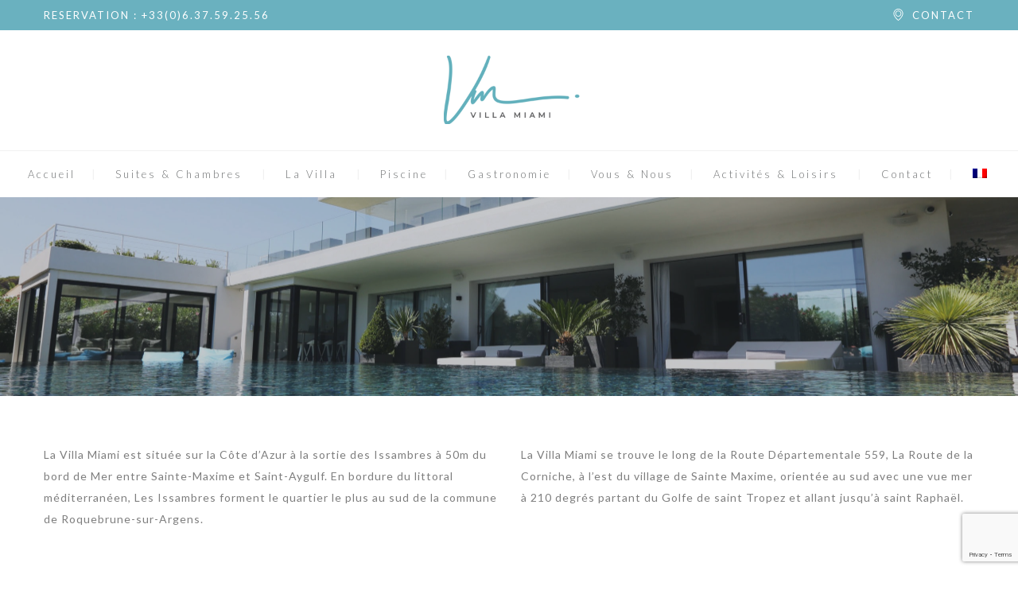

--- FILE ---
content_type: text/html; charset=UTF-8
request_url: https://www.villamiami.fr/contact-reservation/
body_size: 27522
content:
<!DOCTYPE html>
<html lang="fr-FR">
<head>
 
    <meta charset="UTF-8"> 
    <meta name="viewport" content="width=device-width, initial-scale=1.0">
        	
<title>Contact/Réservation &#8211; Villa MIAMI</title>
<meta name='robots' content='max-image-preview:large' />
<link rel="alternate" hreflang="en" href="https://www.villamiami.fr/en/contact-reservation/" />
<link rel="alternate" hreflang="fr" href="https://www.villamiami.fr/contact-reservation/" />
<link rel="alternate" hreflang="de" href="https://www.villamiami.fr/de/kontakt-reservierung/" />
<link rel="alternate" hreflang="x-default" href="https://www.villamiami.fr/contact-reservation/" />
<link rel='dns-prefetch' href='//js.stripe.com' />
<link rel='dns-prefetch' href='//fonts.googleapis.com' />
<link rel="alternate" type="application/rss+xml" title="Villa MIAMI &raquo; Flux" href="https://www.villamiami.fr/feed/" />
<link rel="alternate" type="application/rss+xml" title="Villa MIAMI &raquo; Flux des commentaires" href="https://www.villamiami.fr/comments/feed/" />
<link rel="alternate" title="oEmbed (JSON)" type="application/json+oembed" href="https://www.villamiami.fr/wp-json/oembed/1.0/embed?url=https%3A%2F%2Fwww.villamiami.fr%2Fcontact-reservation%2F" />
<link rel="alternate" title="oEmbed (XML)" type="text/xml+oembed" href="https://www.villamiami.fr/wp-json/oembed/1.0/embed?url=https%3A%2F%2Fwww.villamiami.fr%2Fcontact-reservation%2F&#038;format=xml" />
<style id='wp-img-auto-sizes-contain-inline-css' type='text/css'>
img:is([sizes=auto i],[sizes^="auto," i]){contain-intrinsic-size:3000px 1500px}
/*# sourceURL=wp-img-auto-sizes-contain-inline-css */
</style>
<style id='wp-emoji-styles-inline-css' type='text/css'>

	img.wp-smiley, img.emoji {
		display: inline !important;
		border: none !important;
		box-shadow: none !important;
		height: 1em !important;
		width: 1em !important;
		margin: 0 0.07em !important;
		vertical-align: -0.1em !important;
		background: none !important;
		padding: 0 !important;
	}
/*# sourceURL=wp-emoji-styles-inline-css */
</style>
<link rel='stylesheet' id='wp-block-library-css' href='https://www.villamiami.fr/wp-includes/css/dist/block-library/style.min.css?ver=6.9' type='text/css' media='all' />
<link rel='stylesheet' id='wc-blocks-style-css' href='https://www.villamiami.fr/wp-content/plugins/woocommerce/assets/client/blocks/wc-blocks.css?ver=wc-10.4.3' type='text/css' media='all' />
<style id='global-styles-inline-css' type='text/css'>
:root{--wp--preset--aspect-ratio--square: 1;--wp--preset--aspect-ratio--4-3: 4/3;--wp--preset--aspect-ratio--3-4: 3/4;--wp--preset--aspect-ratio--3-2: 3/2;--wp--preset--aspect-ratio--2-3: 2/3;--wp--preset--aspect-ratio--16-9: 16/9;--wp--preset--aspect-ratio--9-16: 9/16;--wp--preset--color--black: #000000;--wp--preset--color--cyan-bluish-gray: #abb8c3;--wp--preset--color--white: #ffffff;--wp--preset--color--pale-pink: #f78da7;--wp--preset--color--vivid-red: #cf2e2e;--wp--preset--color--luminous-vivid-orange: #ff6900;--wp--preset--color--luminous-vivid-amber: #fcb900;--wp--preset--color--light-green-cyan: #7bdcb5;--wp--preset--color--vivid-green-cyan: #00d084;--wp--preset--color--pale-cyan-blue: #8ed1fc;--wp--preset--color--vivid-cyan-blue: #0693e3;--wp--preset--color--vivid-purple: #9b51e0;--wp--preset--gradient--vivid-cyan-blue-to-vivid-purple: linear-gradient(135deg,rgb(6,147,227) 0%,rgb(155,81,224) 100%);--wp--preset--gradient--light-green-cyan-to-vivid-green-cyan: linear-gradient(135deg,rgb(122,220,180) 0%,rgb(0,208,130) 100%);--wp--preset--gradient--luminous-vivid-amber-to-luminous-vivid-orange: linear-gradient(135deg,rgb(252,185,0) 0%,rgb(255,105,0) 100%);--wp--preset--gradient--luminous-vivid-orange-to-vivid-red: linear-gradient(135deg,rgb(255,105,0) 0%,rgb(207,46,46) 100%);--wp--preset--gradient--very-light-gray-to-cyan-bluish-gray: linear-gradient(135deg,rgb(238,238,238) 0%,rgb(169,184,195) 100%);--wp--preset--gradient--cool-to-warm-spectrum: linear-gradient(135deg,rgb(74,234,220) 0%,rgb(151,120,209) 20%,rgb(207,42,186) 40%,rgb(238,44,130) 60%,rgb(251,105,98) 80%,rgb(254,248,76) 100%);--wp--preset--gradient--blush-light-purple: linear-gradient(135deg,rgb(255,206,236) 0%,rgb(152,150,240) 100%);--wp--preset--gradient--blush-bordeaux: linear-gradient(135deg,rgb(254,205,165) 0%,rgb(254,45,45) 50%,rgb(107,0,62) 100%);--wp--preset--gradient--luminous-dusk: linear-gradient(135deg,rgb(255,203,112) 0%,rgb(199,81,192) 50%,rgb(65,88,208) 100%);--wp--preset--gradient--pale-ocean: linear-gradient(135deg,rgb(255,245,203) 0%,rgb(182,227,212) 50%,rgb(51,167,181) 100%);--wp--preset--gradient--electric-grass: linear-gradient(135deg,rgb(202,248,128) 0%,rgb(113,206,126) 100%);--wp--preset--gradient--midnight: linear-gradient(135deg,rgb(2,3,129) 0%,rgb(40,116,252) 100%);--wp--preset--font-size--small: 13px;--wp--preset--font-size--medium: 20px;--wp--preset--font-size--large: 36px;--wp--preset--font-size--x-large: 42px;--wp--preset--spacing--20: 0.44rem;--wp--preset--spacing--30: 0.67rem;--wp--preset--spacing--40: 1rem;--wp--preset--spacing--50: 1.5rem;--wp--preset--spacing--60: 2.25rem;--wp--preset--spacing--70: 3.38rem;--wp--preset--spacing--80: 5.06rem;--wp--preset--shadow--natural: 6px 6px 9px rgba(0, 0, 0, 0.2);--wp--preset--shadow--deep: 12px 12px 50px rgba(0, 0, 0, 0.4);--wp--preset--shadow--sharp: 6px 6px 0px rgba(0, 0, 0, 0.2);--wp--preset--shadow--outlined: 6px 6px 0px -3px rgb(255, 255, 255), 6px 6px rgb(0, 0, 0);--wp--preset--shadow--crisp: 6px 6px 0px rgb(0, 0, 0);}:where(.is-layout-flex){gap: 0.5em;}:where(.is-layout-grid){gap: 0.5em;}body .is-layout-flex{display: flex;}.is-layout-flex{flex-wrap: wrap;align-items: center;}.is-layout-flex > :is(*, div){margin: 0;}body .is-layout-grid{display: grid;}.is-layout-grid > :is(*, div){margin: 0;}:where(.wp-block-columns.is-layout-flex){gap: 2em;}:where(.wp-block-columns.is-layout-grid){gap: 2em;}:where(.wp-block-post-template.is-layout-flex){gap: 1.25em;}:where(.wp-block-post-template.is-layout-grid){gap: 1.25em;}.has-black-color{color: var(--wp--preset--color--black) !important;}.has-cyan-bluish-gray-color{color: var(--wp--preset--color--cyan-bluish-gray) !important;}.has-white-color{color: var(--wp--preset--color--white) !important;}.has-pale-pink-color{color: var(--wp--preset--color--pale-pink) !important;}.has-vivid-red-color{color: var(--wp--preset--color--vivid-red) !important;}.has-luminous-vivid-orange-color{color: var(--wp--preset--color--luminous-vivid-orange) !important;}.has-luminous-vivid-amber-color{color: var(--wp--preset--color--luminous-vivid-amber) !important;}.has-light-green-cyan-color{color: var(--wp--preset--color--light-green-cyan) !important;}.has-vivid-green-cyan-color{color: var(--wp--preset--color--vivid-green-cyan) !important;}.has-pale-cyan-blue-color{color: var(--wp--preset--color--pale-cyan-blue) !important;}.has-vivid-cyan-blue-color{color: var(--wp--preset--color--vivid-cyan-blue) !important;}.has-vivid-purple-color{color: var(--wp--preset--color--vivid-purple) !important;}.has-black-background-color{background-color: var(--wp--preset--color--black) !important;}.has-cyan-bluish-gray-background-color{background-color: var(--wp--preset--color--cyan-bluish-gray) !important;}.has-white-background-color{background-color: var(--wp--preset--color--white) !important;}.has-pale-pink-background-color{background-color: var(--wp--preset--color--pale-pink) !important;}.has-vivid-red-background-color{background-color: var(--wp--preset--color--vivid-red) !important;}.has-luminous-vivid-orange-background-color{background-color: var(--wp--preset--color--luminous-vivid-orange) !important;}.has-luminous-vivid-amber-background-color{background-color: var(--wp--preset--color--luminous-vivid-amber) !important;}.has-light-green-cyan-background-color{background-color: var(--wp--preset--color--light-green-cyan) !important;}.has-vivid-green-cyan-background-color{background-color: var(--wp--preset--color--vivid-green-cyan) !important;}.has-pale-cyan-blue-background-color{background-color: var(--wp--preset--color--pale-cyan-blue) !important;}.has-vivid-cyan-blue-background-color{background-color: var(--wp--preset--color--vivid-cyan-blue) !important;}.has-vivid-purple-background-color{background-color: var(--wp--preset--color--vivid-purple) !important;}.has-black-border-color{border-color: var(--wp--preset--color--black) !important;}.has-cyan-bluish-gray-border-color{border-color: var(--wp--preset--color--cyan-bluish-gray) !important;}.has-white-border-color{border-color: var(--wp--preset--color--white) !important;}.has-pale-pink-border-color{border-color: var(--wp--preset--color--pale-pink) !important;}.has-vivid-red-border-color{border-color: var(--wp--preset--color--vivid-red) !important;}.has-luminous-vivid-orange-border-color{border-color: var(--wp--preset--color--luminous-vivid-orange) !important;}.has-luminous-vivid-amber-border-color{border-color: var(--wp--preset--color--luminous-vivid-amber) !important;}.has-light-green-cyan-border-color{border-color: var(--wp--preset--color--light-green-cyan) !important;}.has-vivid-green-cyan-border-color{border-color: var(--wp--preset--color--vivid-green-cyan) !important;}.has-pale-cyan-blue-border-color{border-color: var(--wp--preset--color--pale-cyan-blue) !important;}.has-vivid-cyan-blue-border-color{border-color: var(--wp--preset--color--vivid-cyan-blue) !important;}.has-vivid-purple-border-color{border-color: var(--wp--preset--color--vivid-purple) !important;}.has-vivid-cyan-blue-to-vivid-purple-gradient-background{background: var(--wp--preset--gradient--vivid-cyan-blue-to-vivid-purple) !important;}.has-light-green-cyan-to-vivid-green-cyan-gradient-background{background: var(--wp--preset--gradient--light-green-cyan-to-vivid-green-cyan) !important;}.has-luminous-vivid-amber-to-luminous-vivid-orange-gradient-background{background: var(--wp--preset--gradient--luminous-vivid-amber-to-luminous-vivid-orange) !important;}.has-luminous-vivid-orange-to-vivid-red-gradient-background{background: var(--wp--preset--gradient--luminous-vivid-orange-to-vivid-red) !important;}.has-very-light-gray-to-cyan-bluish-gray-gradient-background{background: var(--wp--preset--gradient--very-light-gray-to-cyan-bluish-gray) !important;}.has-cool-to-warm-spectrum-gradient-background{background: var(--wp--preset--gradient--cool-to-warm-spectrum) !important;}.has-blush-light-purple-gradient-background{background: var(--wp--preset--gradient--blush-light-purple) !important;}.has-blush-bordeaux-gradient-background{background: var(--wp--preset--gradient--blush-bordeaux) !important;}.has-luminous-dusk-gradient-background{background: var(--wp--preset--gradient--luminous-dusk) !important;}.has-pale-ocean-gradient-background{background: var(--wp--preset--gradient--pale-ocean) !important;}.has-electric-grass-gradient-background{background: var(--wp--preset--gradient--electric-grass) !important;}.has-midnight-gradient-background{background: var(--wp--preset--gradient--midnight) !important;}.has-small-font-size{font-size: var(--wp--preset--font-size--small) !important;}.has-medium-font-size{font-size: var(--wp--preset--font-size--medium) !important;}.has-large-font-size{font-size: var(--wp--preset--font-size--large) !important;}.has-x-large-font-size{font-size: var(--wp--preset--font-size--x-large) !important;}
/*# sourceURL=global-styles-inline-css */
</style>

<style id='classic-theme-styles-inline-css' type='text/css'>
/*! This file is auto-generated */
.wp-block-button__link{color:#fff;background-color:#32373c;border-radius:9999px;box-shadow:none;text-decoration:none;padding:calc(.667em + 2px) calc(1.333em + 2px);font-size:1.125em}.wp-block-file__button{background:#32373c;color:#fff;text-decoration:none}
/*# sourceURL=/wp-includes/css/classic-themes.min.css */
</style>
<link rel='stylesheet' id='wp-components-css' href='https://www.villamiami.fr/wp-includes/css/dist/components/style.min.css?ver=6.9' type='text/css' media='all' />
<link rel='stylesheet' id='wp-preferences-css' href='https://www.villamiami.fr/wp-includes/css/dist/preferences/style.min.css?ver=6.9' type='text/css' media='all' />
<link rel='stylesheet' id='wp-block-editor-css' href='https://www.villamiami.fr/wp-includes/css/dist/block-editor/style.min.css?ver=6.9' type='text/css' media='all' />
<link rel='stylesheet' id='popup-maker-block-library-style-css' href='https://www.villamiami.fr/wp-content/plugins/popup-maker/dist/packages/block-library-style.css?ver=dbea705cfafe089d65f1' type='text/css' media='all' />
<link rel='stylesheet' id='contact-form-7-css' href='https://www.villamiami.fr/wp-content/plugins/contact-form-7/includes/css/styles.css?ver=6.1.4' type='text/css' media='all' />
<link rel='stylesheet' id='wpcdt-public-css-css' href='https://www.villamiami.fr/wp-content/plugins/countdown-timer-ultimate/assets/css/wpcdt-public.css?ver=2.6.9' type='text/css' media='all' />
<link rel='stylesheet' id='DOPBSP-css-dopselect-css' href='https://www.villamiami.fr/wp-content/plugins/dopbsp/libraries/css/jquery.dop.Select.css?ver=6.9' type='text/css' media='all' />
<link rel='stylesheet' id='nd_booking_style-css' href='https://www.villamiami.fr/wp-content/plugins/nd-booking/assets/css/style.css?ver=6.9' type='text/css' media='all' />
<link rel='stylesheet' id='nd_cc_style-css' href='https://www.villamiami.fr/wp-content/plugins/nd-projects/assets/css/style.css?ver=6.9' type='text/css' media='all' />
<link rel='stylesheet' id='nd_options_style-css' href='https://www.villamiami.fr/wp-content/plugins/nd-shortcodes/css/style.css?ver=6.9' type='text/css' media='all' />
<link rel='stylesheet' id='nd_options_font_family_h-css' href='https://fonts.googleapis.com/css?family=Lato%3A300%2C400%2C700&#038;ver=6.9' type='text/css' media='all' />
<link rel='stylesheet' id='nd_options_font_family_p-css' href='https://fonts.googleapis.com/css?family=Lato%3A300%2C400%2C700&#038;ver=6.9' type='text/css' media='all' />
<link rel='stylesheet' id='nd_options_font_family_third-css' href='https://fonts.googleapis.com/css?family=Lato%3A300%2C400%2C700&#038;ver=6.9' type='text/css' media='all' />
<link rel='stylesheet' id='rs-plugin-settings-css' href='https://www.villamiami.fr/wp-content/plugins/revslider/public/assets/css/rs6.css?ver=6.2.2' type='text/css' media='all' />
<style id='rs-plugin-settings-inline-css' type='text/css'>
#rs-demo-id {}
/*# sourceURL=rs-plugin-settings-inline-css */
</style>
<link rel='stylesheet' id='woocommerce-layout-css' href='https://www.villamiami.fr/wp-content/plugins/woocommerce/assets/css/woocommerce-layout.css?ver=10.4.3' type='text/css' media='all' />
<link rel='stylesheet' id='woocommerce-smallscreen-css' href='https://www.villamiami.fr/wp-content/plugins/woocommerce/assets/css/woocommerce-smallscreen.css?ver=10.4.3' type='text/css' media='only screen and (max-width: 768px)' />
<link rel='stylesheet' id='woocommerce-general-css' href='https://www.villamiami.fr/wp-content/plugins/woocommerce/assets/css/woocommerce.css?ver=10.4.3' type='text/css' media='all' />
<style id='woocommerce-inline-inline-css' type='text/css'>
.woocommerce form .form-row .required { visibility: visible; }
/*# sourceURL=woocommerce-inline-inline-css */
</style>
<link rel='stylesheet' id='wpml-menu-item-0-css' href='https://www.villamiami.fr/wp-content/plugins/sitepress-multilingual-cms/templates/language-switchers/menu-item/style.min.css?ver=1' type='text/css' media='all' />
<link rel='stylesheet' id='cms-navigation-style-base-css' href='https://www.villamiami.fr/wp-content/plugins/wpml-cms-nav/res/css/cms-navigation-base.css?ver=1.5.6' type='text/css' media='screen' />
<link rel='stylesheet' id='cms-navigation-style-css' href='https://www.villamiami.fr/wp-content/plugins/wpml-cms-nav/res/css/cms-navigation.css?ver=1.5.6' type='text/css' media='screen' />
<link rel='stylesheet' id='marina-style-css' href='https://www.villamiami.fr/wp-content/themes/marina/style.css?ver=6.9' type='text/css' media='all' />
<link rel='stylesheet' id='marina-fonts-css' href='//fonts.googleapis.com/css?family=Quicksand%3A300%2C400%2C700&#038;ver=1.0.0' type='text/css' media='all' />
<link rel='stylesheet' id='js_composer_front-css' href='//www.villamiami.fr/wp-content/uploads/js_composer/js_composer_front_custom.css?ver=6.1' type='text/css' media='all' />
<link rel='stylesheet' id='wprevpro_w3-css' href='https://www.villamiami.fr/wp-content/plugins/wp-review-slider-pro/public/css/wprevpro_w3_min.css?ver=12.6.1_1' type='text/css' media='all' />
<style id='wprevpro_w3-inline-css' type='text/css'>
#wprev-slider-1 .wprevpro_star_imgs{color:#FDD314;}#wprev-slider-1 .wprsp-star{color:#FDD314;}#wprev-slider-1 .wprevpro_star_imgs span.svgicons{background:#FDD314;}#wprev-slider-1 .wprev_preview_bradius_T1{border-radius:0px;}#wprev-slider-1 .wprev_preview_bg1_T1::after{border-top:30px solid;}#wprev-slider-1 .wprs_rd_more, #wprev-slider-1 .wprs_rd_less, #wprev-slider-1 .wprevpro_btn_show_rdpop{color:#6ab1bf;}#wprev-slider-1 .indrevlineclamp{display:-webkit-box;-webkit-line-clamp:3;-webkit-box-orient:vertical;overflow:hidden;hyphens:auto;word-break:auto-phrase;}#wprev-slider-1_widget .wprevpro_star_imgs{color:#FDD314;}#wprev-slider-1_widget .wprsp-star{color:#FDD314;}#wprev-slider-1_widget .wprevpro_star_imgs span.svgicons{background:#FDD314;}#wprev-slider-1_widget .wprev_preview_bradius_T1_widget{border-radius:0px;}#wprev-slider-1_widget .wprev_preview_bg1_T1_widget::after{border-top:30px solid;}#wprev-slider-1_widget .wprs_rd_more, #wprev-slider-1_widget .wprs_rd_less, #wprev-slider-1_widget .wprevpro_btn_show_rdpop{color:#6ab1bf;}#wprev-slider-1 .indrevlineclamp{display:-webkit-box;-webkit-line-clamp:3;-webkit-box-orient:vertical;overflow:hidden;hyphens:auto;word-break:auto-phrase;}#wprev-slider-2 .wprevpro_star_imgs{color:#6ab1bf;}#wprev-slider-2 .wprsp-star{color:#6ab1bf;}#wprev-slider-2 .wprevpro_star_imgs span.svgicons{background:#6ab1bf;}#wprev-slider-2 .wprev_preview_bradius_T1{border-radius:0px;}#wprev-slider-2 .wprev_preview_bg1_T1{background:#ffffff;}#wprev-slider-2 .wprev_preview_bg2_T1{background:#ffffff;}#wprev-slider-2 .wprev_preview_tcolor1_T1{color:#777777;}#wprev-slider-2 .wprev_preview_tcolor2_T1{color:#555555;}#wprev-slider-2 .wprev_preview_bg1_T1::after{border-top:30px solid #ffffff;}#wprev-slider-2 .wprs_rd_more, #wprev-slider-2 .wprs_rd_less, #wprev-slider-2 .wprevpro_btn_show_rdpop{color:#0000ee;}.brnprevclass{border-color:#6ab1bf !important}.brnprevclass{background-color:#6ab1bf !important}.brnprevclass:hover{background-color:#00000066 !important}.brnprevclass.current{background-color:#00000066 !important}.brnprevclass{color:#ffffff !important}#wprev-slider-2_widget .wprevpro_star_imgs{color:#6ab1bf;}#wprev-slider-2_widget .wprsp-star{color:#6ab1bf;}#wprev-slider-2_widget .wprevpro_star_imgs span.svgicons{background:#6ab1bf;}#wprev-slider-2_widget .wprev_preview_bradius_T1_widget{border-radius:0px;}#wprev-slider-2_widget .wprev_preview_bg1_T1_widget{background:#ffffff;}#wprev-slider-2_widget .wprev_preview_bg2_T1_widget{background:#ffffff;}#wprev-slider-2_widget .wprev_preview_tcolor1_T1_widget{color:#777777;}#wprev-slider-2_widget .wprev_preview_tcolor2_T1_widget{color:#555555;}#wprev-slider-2_widget .wprev_preview_bg1_T1_widget::after{border-top:30px solid #ffffff;}#wprev-slider-2_widget .wprs_rd_more, #wprev-slider-2_widget .wprs_rd_less, #wprev-slider-2_widget .wprevpro_btn_show_rdpop{color:#0000ee;}.brnprevclass{border-color:#6ab1bf !important}.brnprevclass{background-color:#6ab1bf !important}.brnprevclass:hover{background-color:#00000066 !important}.brnprevclass.current{background-color:#00000066 !important}.brnprevclass{color:#ffffff !important}
/*# sourceURL=wprevpro_w3-inline-css */
</style>
<script type="text/javascript" id="wpml-cookie-js-extra">
/* <![CDATA[ */
var wpml_cookies = {"wp-wpml_current_language":{"value":"fr","expires":1,"path":"/"}};
var wpml_cookies = {"wp-wpml_current_language":{"value":"fr","expires":1,"path":"/"}};
//# sourceURL=wpml-cookie-js-extra
/* ]]> */
</script>
<script type="text/javascript" src="https://www.villamiami.fr/wp-content/plugins/sitepress-multilingual-cms/res/js/cookies/language-cookie.js?ver=486900" id="wpml-cookie-js" defer="defer" data-wp-strategy="defer"></script>
<script type="text/javascript" src="https://www.villamiami.fr/wp-includes/js/jquery/jquery.min.js?ver=3.7.1" id="jquery-core-js"></script>
<script type="text/javascript" src="https://www.villamiami.fr/wp-includes/js/jquery/jquery-migrate.min.js?ver=3.4.1" id="jquery-migrate-js"></script>
<script type="text/javascript" src="https://www.villamiami.fr/wp-content/plugins/dopbsp/libraries/js/dop-prototypes.js?ver=6.9" id="DOP-js-prototypes-js"></script>
<script type="text/javascript" src="https://www.villamiami.fr/wp-content/plugins/dopbsp/assets/js/jquery.dop.frontend.BSPSearchWidget.js?ver=6.9" id="DOPBSP-js-frontend-search-widget-js"></script>
<script type="text/javascript" src="https://www.villamiami.fr/wp-content/plugins/revslider/public/assets/js/rbtools.min.js?ver=6.0" id="tp-tools-js"></script>
<script type="text/javascript" src="https://www.villamiami.fr/wp-content/plugins/revslider/public/assets/js/rs6.min.js?ver=6.2.2" id="revmin-js"></script>
<script type="text/javascript" src="https://www.villamiami.fr/wp-content/plugins/woocommerce/assets/js/jquery-blockui/jquery.blockUI.min.js?ver=2.7.0-wc.10.4.3" id="wc-jquery-blockui-js" data-wp-strategy="defer"></script>
<script type="text/javascript" id="wc-add-to-cart-js-extra">
/* <![CDATA[ */
var wc_add_to_cart_params = {"ajax_url":"/wp-admin/admin-ajax.php","wc_ajax_url":"/?wc-ajax=%%endpoint%%","i18n_view_cart":"Voir le panier","cart_url":"https://www.villamiami.fr/?page_id=1168","is_cart":"","cart_redirect_after_add":"no"};
//# sourceURL=wc-add-to-cart-js-extra
/* ]]> */
</script>
<script type="text/javascript" src="https://www.villamiami.fr/wp-content/plugins/woocommerce/assets/js/frontend/add-to-cart.min.js?ver=10.4.3" id="wc-add-to-cart-js" data-wp-strategy="defer"></script>
<script type="text/javascript" src="https://www.villamiami.fr/wp-content/plugins/woocommerce/assets/js/js-cookie/js.cookie.min.js?ver=2.1.4-wc.10.4.3" id="wc-js-cookie-js" defer="defer" data-wp-strategy="defer"></script>
<script type="text/javascript" id="woocommerce-js-extra">
/* <![CDATA[ */
var woocommerce_params = {"ajax_url":"/wp-admin/admin-ajax.php","wc_ajax_url":"/?wc-ajax=%%endpoint%%","i18n_password_show":"Afficher le mot de passe","i18n_password_hide":"Masquer le mot de passe"};
//# sourceURL=woocommerce-js-extra
/* ]]> */
</script>
<script type="text/javascript" src="https://www.villamiami.fr/wp-content/plugins/woocommerce/assets/js/frontend/woocommerce.min.js?ver=10.4.3" id="woocommerce-js" defer="defer" data-wp-strategy="defer"></script>
<script type="text/javascript" src="https://www.villamiami.fr/wp-content/plugins/js_composer/assets/js/vendors/woocommerce-add-to-cart.js?ver=6.1" id="vc_woocommerce-add-to-cart-js-js"></script>
<script type="text/javascript" src="https://www.villamiami.fr/wp-content/plugins/wp-review-slider-pro/public/js/wprs-slick.min.js?ver=12.6.1_1" id="wp-review-slider-pro_slick-min-js"></script>
<script type="text/javascript" src="https://www.villamiami.fr/wp-content/plugins/wp-review-slider-pro/public/js/wprs-combined.min.js?ver=12.6.1_1" id="wp-review-slider-pro_unslider_comb-min-js"></script>
<script type="text/javascript" id="wp-review-slider-pro_plublic-min-js-extra">
/* <![CDATA[ */
var wprevpublicjs_script_vars = {"wpfb_nonce":"7c0e49b474","wpfb_ajaxurl":"https://www.villamiami.fr/wp-admin/admin-ajax.php","wprevpluginsurl":"https://www.villamiami.fr/wp-content/plugins/wp-review-slider-pro","page_id":"2154"};
//# sourceURL=wp-review-slider-pro_plublic-min-js-extra
/* ]]> */
</script>
<script type="text/javascript" src="https://www.villamiami.fr/wp-content/plugins/wp-review-slider-pro/public/js/wprev-public.min.js?ver=12.6.1_1" id="wp-review-slider-pro_plublic-min-js"></script>
<link rel="https://api.w.org/" href="https://www.villamiami.fr/wp-json/" /><link rel="alternate" title="JSON" type="application/json" href="https://www.villamiami.fr/wp-json/wp/v2/pages/2154" /><link rel="EditURI" type="application/rsd+xml" title="RSD" href="https://www.villamiami.fr/xmlrpc.php?rsd" />
<meta name="generator" content="WordPress 6.9" />
<meta name="generator" content="WooCommerce 10.4.3" />
<link rel="canonical" href="https://www.villamiami.fr/contact-reservation/" />
<link rel='shortlink' href='https://www.villamiami.fr/?p=2154' />
<meta name="generator" content="WPML ver:4.8.6 stt:1,4,3;" />

	
    <style type="text/css">

    	/*color_dark_1*/
		.nd_booking_bg_greydark, #nd_booking_slider_range .ui-slider-range, #nd_booking_slider_range .ui-slider-handle,
		.ui-tooltip.nd_booking_tooltip_jquery_content,.ui-datepicker,.ui-datepicker .ui-datepicker-prev span,
		.ui-datepicker .ui-datepicker-next span { background-color: #706f6f; }
		#nd_booking_search_filter_options li p { border-bottom: 2px solid #706f6f;}
		#nd_booking_checkout_payment_tab_list li.ui-state-active { border-bottom: 1px solid #706f6f;}
		.nd_booking_border_1_solid_greydark_important { border: 1px solid #706f6f !important;}

		/*color_dark_2*/
		.nd_booking_bg_greydark_2, .ui-datepicker .ui-datepicker-header { background-color: #706f6f; }
		.nd_booking_bg_greydark_2_important { background-color: #706f6f !important; }
		
		/*color_1*/
		.nd_booking_bg_yellow, .nd_booking_btn_pagination_active, .ui-datepicker-today a { background-color: #67c1bf; }
		.nd_booking_color_yellow_important { color: #67c1bf !important ; }

		/*color_2*/
		.nd_booking_bg_red { background-color: #67c1bf; }

		/*color_3*/
		.nd_booking_bg_color_3 { background-color: #d34949; }
       
    </style>
    



<!--START  for post-->
<style type="text/css">

    /*sidebar*/
    .nd_booking_sidebar .widget { margin-bottom: 40px; }
    .nd_booking_sidebar .widget img, .nd_booking_sidebar .widget select { max-width: 100%; }
    .nd_booking_sidebar .widget h3 { margin-bottom: 20px; font-weight: bolder; }

    /*search*/
    .nd_booking_sidebar .widget.widget_search input[type="text"] { width: 100%; font-weight: lighter; }
    .nd_booking_sidebar .widget.widget_search input[type="submit"] { margin-top: 20px; letter-spacing: 2px; text-transform: uppercase; font-weight: bold; font-size: 11px; font-family: 'Lato', sans-serif; }

    /*list*/
    .nd_booking_sidebar .widget ul { margin: 0px; padding: 0px; list-style: none; }
    .nd_booking_sidebar .widget > ul > li { padding: 10px; border-bottom: 1px solid #f1f1f1; }
    .nd_booking_sidebar .widget > ul > li:last-child { padding-bottom: 0px; border-bottom: 0px solid #f1f1f1; }
    .nd_booking_sidebar .widget ul li { padding: 10px; }
    .nd_booking_sidebar .widget ul.children { padding: 10px; }
    .nd_booking_sidebar .widget ul.children:last-child { padding-bottom: 0px; }

    /*calendar*/
    .nd_booking_sidebar .widget.widget_calendar table { text-align: center; background-color: #1c1c1c; width: 100%; border: 0px solid #f1f1f1; line-height: 20px; }
    .nd_booking_sidebar .widget.widget_calendar table th { padding: 10px 5px; font-size: 12px; }
    .nd_booking_sidebar .widget.widget_calendar table td { padding: 10px 5px; color: #fff; font-size: 12px; }
    .nd_booking_sidebar .widget.widget_calendar table tbody td a { color: #fff; padding: 5px; border-radius: 0px; }
    .nd_booking_sidebar .widget.widget_calendar table tfoot td a { color: #fff; background-color: #6ab1bf; padding: 5px; border-radius: 0px; font-size: 12px; text-transform: uppercase; }
    .nd_booking_sidebar .widget.widget_calendar table tfoot td { padding-bottom: 20px; }
    .nd_booking_sidebar .widget.widget_calendar table tfoot td#prev { text-align: right; }
    .nd_booking_sidebar .widget.widget_calendar table tfoot td#next { text-align: left; }
    .nd_booking_sidebar .widget.widget_calendar table caption { font-size: 20px; font-weight: bolder; background-color: #151515; padding: 20px; border: 0px solid #f1f1f1; border-bottom: 0px; }


    /*color calendar*/
    .nd_booking_sidebar .widget.widget_calendar table thead { color: #7e7e7e; }
    .nd_booking_sidebar .widget.widget_calendar table tbody td a { background-color: #6ab1bf; }
    .nd_booking_sidebar .widget.widget_calendar table caption { color:#fff; font-family: 'Lato', sans-serif; }

    /*menu*/
    .nd_booking_sidebar .widget div ul { margin: 0px; padding: 0px; list-style: none; }
    .nd_booking_sidebar .widget div > ul > li { padding: 10px; border-bottom: 1px solid #f1f1f1; }
    .nd_booking_sidebar .widget div > ul > li:last-child { padding-bottom: 0px; border-bottom: 0px solid #f1f1f1; }
    .nd_booking_sidebar .widget div ul li { padding: 10px; }
    .nd_booking_sidebar .widget div ul.sub-menu { padding: 10px; }
    .nd_booking_sidebar .widget div ul.sub-menu:last-child { padding-bottom: 0px; }

    /*tag*/
    .nd_booking_sidebar .widget.widget_tag_cloud a { padding: 8px; border: 1px solid #f1f1f1; border-radius: 0px; display: inline-block; margin: 5px; margin-left: 0px; font-size: 12px !important; line-height: 12px; }

</style>
<!--END css for post-->
	
    <style type="text/css">

    	/*color_dark_1*/
		.nd_cc_bg_greydark, #nd_cc_slider_range .ui-slider-range, #nd_cc_slider_range .ui-slider-handle,
		.ui-tooltip.nd_cc_tooltip_jquery_content { background-color: #2d2d2d; }
		#nd_cc_search_filter_options li p { border-bottom: 2px solid #2d2d2d;}
		#nd_cc_checkout_payment_tab_list li.ui-state-active { border-bottom: 1px solid #2d2d2d;}
		.nd_cc_border_1_solid_greydark_important { border: 1px solid #2d2d2d !important;}

		/*color_dark_2*/
		.nd_cc_bg_greydark_2 { background-color: #191818; }
		.nd_cc_bg_greydark_2_important { background-color: #191818 !important; }
		
		/*color_1*/
		.nd_cc_bg_yellow, .nd_cc_btn_pagination_active { background-color: #ebc858; }
		.nd_cc_color_yellow_important { color: #ebc858 !important ; }

		/*color_2*/
		.nd_cc_bg_red { background-color: #eb8958; }
       
    </style>
    



	
    <style type="text/css">

    	/*START FONTS FAMILY*/
    	.nd_options_customizer_fonts .nd_options_first_font,
    	.nd_options_customizer_fonts h1,
    	.nd_options_customizer_fonts h2,
    	.nd_options_customizer_fonts h3,
    	.nd_options_customizer_fonts h4,
    	.nd_options_customizer_fonts h5,
    	.nd_options_customizer_fonts h6
    	{ font-family: 'Lato', sans-serif; }

    	.nd_options_customizer_fonts,
    	.nd_options_customizer_fonts .nd_options_second_font,
    	.nd_options_customizer_fonts p,
    	.nd_options_customizer_fonts a,
    	.nd_options_customizer_fonts select,
    	.nd_options_customizer_fonts textarea,
    	.nd_options_customizer_fonts label,
    	.nd_options_customizer_fonts input,
    	#start_nicdark_framework
    	{ font-family: 'Lato', sans-serif; }

    	.nd_options_customizer_fonts .nd_options_second_font_important
    	{ font-family: 'Lato', sans-serif !important; }

    	.nd_options_customizer_fonts .nd_options_third_font
    	{ font-family: 'Lato', sans-serif; }


    	/*START FONTS COLOR*/
    	.nd_options_customizer_fonts .nd_options_color_greydark,
    	.nd_options_customizer_fonts h1,
    	.nd_options_customizer_fonts h2,
    	.nd_options_customizer_fonts h3,
    	.nd_options_customizer_fonts h4,
    	.nd_options_customizer_fonts h5,
    	.nd_options_customizer_fonts h6
    	{ color: #525252; }
    	.nd_options_customizer_fonts .nd_options_color_greydark_important
    	{ color: #525252 !important; }

    	/*PLACEHOLDER*/
    	.nd_options_customizer_fonts .nd_options_placeholder_color_greydark_important::-webkit-input-placeholder { color: #525252 !important; }
		.nd_options_customizer_fonts .nd_options_placeholder_color_greydark_important::-moz-placeholder { color: #525252 !important; }
		.nd_options_customizer_fonts .nd_options_placeholder_color_greydark_important:-ms-input-placeholder { color: #525252 !important; }
		.nd_options_customizer_fonts .nd_options_placeholder_color_greydark_important:-moz-placeholder { color: #525252 !important; }

    	.nd_options_customizer_fonts,
    	.nd_options_customizer_fonts .nd_options_color_grey,
    	.nd_options_customizer_fonts p,
    	.nd_options_customizer_fonts a,
    	.nd_options_customizer_fonts select,
    	.nd_options_customizer_fonts textarea,
    	.nd_options_customizer_fonts label,
    	.nd_options_customizer_fonts input
    	{ color: #7e7e7e; }

    	.nd_options_color_grey_important { color: #7e7e7e !important; }


    	/*compatibility with plugin Learning*/
    	#nd_learning_calendar_single_course .ui-datepicker-title {
    		font-family: 'Lato', sans-serif;
    		color: #525252;	
    	}
    	#nd_learning_calendar_single_course .ui-datepicker-calendar th {
    		color: #525252;	
    	}
       
    </style>
    


	
    <style type="text/css">

    	/*START FORMS STYLES*/
    	.nd_options_customizer_forms span.wpcf7-not-valid-tip,
    	.nd_options_customizer_forms .wpcf7-response-output.wpcf7-validation-errors,
    	.wpcf7-response-output
    	{ 
    		background-color: #e09e4f; 
    		border-width: 0px !important;
    		border-color: #fff !important;
    		border-radius: 3px;
    		border-style: solid;
    		padding: 10px 20px !important;
    		color: #ffffff;
    		margin: 10px 0px 10px 0px !important;
    		font-size: 13px;
    		line-height: 20px;
    	}
    	.nd_options_customizer_forms .wpcf7-response-output.wpcf7-mail-sent-ok
    	{ 
    		background-color: #66baea; 
    		border-width: 0px;
    		border-color: #fff;
    		border-radius: 3px;
    		border-style: solid;
    		padding: 10px 20px;
    		color: #ffffff;
    		margin: 0px;
    		margin-top: 10px;
    		font-size: 13px;
    		line-height: 20px;
    	}


    	/*new compatibility*/
    	.nd_options_customizer_forms .wpcf7 form.sent .wpcf7-response-output {
    		background-color: #66baea; 
    		border-width: 0px;
    		border-color: #fff;
    		border-radius: 3px;
    		border-style: solid;
    		padding: 10px 20px;
    		color: #ffffff;
    		margin: 0px;
    		margin-top: 10px;
    		font-size: 13px;
    		line-height: 20px;
    	}



       
    </style>
    


	
    <style type="text/css">

    	/*START FORMS STYLES*/
    	.nd_options_customizer_forms input[type="text"],
    	.nd_options_customizer_forms input[type="email"],
    	.nd_options_customizer_forms input[type="url"],
    	.nd_options_customizer_forms input[type="tel"],
    	.nd_options_customizer_forms input[type="number"],
    	.nd_options_customizer_forms input[type="date"],
    	.nd_options_customizer_forms input[type="file"],
    	.nd_options_customizer_forms input[type="password"],
    	.nd_options_customizer_forms select,
    	.nd_options_customizer_forms textarea,
    	.StripeElement

    	{ 
    		background-color: #f9f9f9; 
    		border-width: 1px;
    		border-color: #f1f1f1;
    		border-radius: 3px;
    		border-style: solid;
    		padding: 10px 20px;
    		-webkit-appearance: none;
    		color: #7e7e7e !important;

    		    	}


    	.nd_options_customizer_forms input[type="text"]::-webkit-input-placeholder,
    	.nd_options_customizer_forms input[type="email"]::-webkit-input-placeholder,
    	.nd_options_customizer_forms input[type="url"]::-webkit-input-placeholder, 
    	.nd_options_customizer_forms input[type="tel"]::-webkit-input-placeholder ,
    	.nd_options_customizer_forms input[type="password"]::-webkit-input-placeholder ,
    	.nd_options_customizer_forms input[type="number"]::-webkit-input-placeholder,
    	.nd_options_customizer_forms textarea::-webkit-input-placeholder  {
    		color: #7e7e7e !important;	
    	}


    	.nd_options_customizer_forms select {
    		cursor: pointer;
    	}

    	.nd_options_customizer_forms select option {
    		padding: 10px 20px;	
    	}

       
    </style>
    


	
    <style type="text/css">

    	/*START FORMS STYLES*/
    	.nd_options_customizer_forms input[type="submit"],
    	.nd_options_customizer_forms button[type="submit"],
    	.give-btn.give-btn-modal
    	{ 
    		background-color: #6ab1bf; 
    		border-width: 0px;
    		border-color: #6ab1bf;
    		border-radius: 3px;
    		border-style: solid;
    		padding: 10px 20px;
    		-webkit-appearance: none;
    		color: #ffffff;
    		cursor: pointer;
    		font-family: 'Lato', sans-serif;

    	}

       
    </style>
    


	<style type="text/css">

		.nd_options_cursor_default_a > a { cursor: default; }
		.nd_options_customizer_labels_color_new { background-color: #585f77; }
		
		/*hot*/
		.nd_options_navigation_type .menu li.nd_options_hot_label > a:after,
		#nd_options_header_5 .menu li.nd_options_hot_label > a:after,
		#nd_options_header_6 .menu li.nd_options_hot_label > a:after { content: "HOT"; float: right; background-color: #6ab1bf; border-radius: 3px; color: #fff; font-size: 10px; line-height: 10px; padding: 3px 5px; }
		
		/*best*/
		.nd_options_navigation_type .menu li.nd_options_best_label > a:after,
		#nd_options_header_5 .menu li.nd_options_best_label > a:after,
		#nd_options_header_6 .menu li.nd_options_best_label > a:after { content: "BEST"; float: right; background-color: #2d2d2d; border-radius: 3px; color: #fff; font-size: 10px; line-height: 10px; padding: 3px 5px; }
		
		/*new*/
		.nd_options_navigation_type .menu li.nd_options_new_label > a:after,
		#nd_options_header_5 .menu li.nd_options_new_label > a:after,
		#nd_options_header_6 .menu li.nd_options_new_label > a:after { content: "NEW"; float: right; background-color: #585f77; border-radius: 3px; color: #fff; font-size: 10px; line-height: 10px; padding: 3px 5px; }
		
		/*slide*/
		.nd_options_navigation_type .menu li.nd_options_slide_label > a:after,
		#nd_options_header_5 .menu li.nd_options_slide_label > a:after,
		#nd_options_header_6 .menu li.nd_options_slide_label > a:after { content: "SLIDE"; float: right; background-color: #6ab1bf; border-radius: 3px; color: #fff; font-size: 10px; line-height: 10px; padding: 3px 5px; }

		/*demo*/
		.nd_options_navigation_type .menu li.nd_options_demo_label > a:after,
		#nd_options_header_5 .menu li.nd_options_demo_label > a:after,
		#nd_options_header_6 .menu li.nd_options_demo_label > a:after { content: "DEMO"; float: right; background-color: #6ab1bf; border-radius: 3px; color: #fff; font-size: 10px; line-height: 10px; padding: 3px 5px; }

		/*all*/
		#nd_options_header_6 .menu li.nd_options_hot_label > a:after,
		#nd_options_header_6 .menu li.nd_options_best_label > a:after,
		#nd_options_header_6 .menu li.nd_options_new_label > a:after,
		#nd_options_header_6 .menu li.nd_options_slide_label > a:after,
		#nd_options_header_6 .menu li.nd_options_demo_label > a:after { padding: 5px 5px 3px 5px; border-radius: 0px; letter-spacing: 1px; }

		/*all*/
		.nd_elements_navigation_sidebar_content .menu li.nd_options_new_label > a:after,
		.nd_elements_navigation_sidebar_content .menu li.nd_options_hot_label > a:after,
		.nd_elements_navigation_sidebar_content .menu li.nd_options_best_label > a:after,
		.nd_elements_navigation_sidebar_content .menu li.nd_options_slide_label > a:after,
		.nd_elements_navigation_sidebar_content .menu li.nd_options_demo_label > a:after { display: none; }
		
	</style>

	
	<!--START css-->
	<style type="text/css">

		.nd_options_navigation_search_content_form {  }
		.nd_options_navigation_search_content_form input[type="search"] { 
			background: none;
			border: 0px;
			border-bottom: 2px solid #fff;
			color: #fff;
			font-size: 30px;
			line-height: 30px;
		}
		.nd_options_navigation_search_content_form input[type="search"]::-webkit-input-placeholder { color: #fff; }
		.nd_options_navigation_search_content_form input[type="submit"]{ 
			font-size: 25px;
		    line-height: 40px;
		    margin-left: 20px;
		}
		
	</style>
	<!--END css-->





<!--START css-->
<style type="text/css">

	.nd_options_navigation_4 div > ul { list-style: none; margin: 0px; padding: 0px; text-align: center; }
	.nd_options_navigation_4 div > ul > li { display: inline-block; padding: 0px; }
	.nd_options_navigation_4 div > ul > li:after { content: "|"; display: inline-block; margin: 0px 20px; color: #f1f1f1; }
	.nd_options_navigation_4 div > ul > li:last-child:after { content: ""; margin: 0px; }
	.nd_options_navigation_4 div li a { color: #727475; font-size: 13px; line-height: 13px; font-family: Lato; font-weight: lighter; letter-spacing: 3px;}
	.nd_options_navigation_4 div > ul li:hover > ul.sub-menu { display: block; }
	.nd_options_navigation_4 div > ul li > ul.sub-menu { z-index: 999; position: absolute; margin: 0px; padding: 0px; list-style: none; display: none; margin-left: -20px; padding-top: 16px; width: 200px; }
	.nd_options_navigation_4 div > ul li > ul.sub-menu > li { padding: 15px 20px; border-bottom: 1px solid #f1f1f1; text-align: left; background-color: #fff; position: relative; box-shadow: 0px 2px 5px #f1f1f1; float: left; width: 100%; box-sizing:border-box; }
	.nd_options_navigation_4 div > ul li > ul.sub-menu > li:hover { background-color: #f9f9f9;  }
	.nd_options_navigation_4 div > ul li > ul.sub-menu > li:last-child { border-bottom: 0px solid #000; }
	.nd_options_navigation_4 div > ul li > ul.sub-menu li a { font-size: 12px; color: #525252; float: left; width: 100%; }
	.nd_options_navigation_4 div > ul li > ul.sub-menu li > ul.sub-menu { margin-left: 180px; top: 0; padding-top: 0; padding-left: 20px; }
	/*responsive*/
	.nd_options_navigation_4_sidebar div > ul { list-style: none; margin: 0px; padding: 0px; }
	.nd_options_navigation_4_sidebar div > ul > li { display: inline-block; width: 100%; padding: 0px 0px 20px 0px !important; background-color: transparent; }
	.nd_options_navigation_4_sidebar div li a { font-family: Lato; }
	.nd_options_navigation_4_sidebar div li > a { padding: 10px 0px; display: inline-block; font-size: 24px; font-family: Lato; text-transform: lowercase; color: #fff; }
	.nd_options_navigation_4_sidebar div li > a::first-letter { text-transform: uppercase; }
	.nd_options_navigation_4_sidebar div > ul li > ul.sub-menu { margin: 0px; padding: 0px; list-style: none; }
	.nd_options_navigation_4_sidebar div > ul li > ul.sub-menu > li { padding: 0px 20px; text-align: left; }
	.nd_options_navigation_4_sidebar div > ul li > ul.sub-menu li a { font-size: 14px; }
	/*top header*/
	.nd_options_navigation_top_header_4 { font-size: 13px; line-height: 18px; }
	.nd_options_navigation_top_header_4 > ul { list-style: none; margin: 0px; padding: 0px; }
	.nd_options_navigation_top_header_4 > ul > li { display: inline-block; }
	.nd_options_navigation_top_header_4> ul > li:after { content: "|"; display: inline-block; margin: 0px 15px; font-size: 13px; }
	.nd_options_navigation_top_header_4 > ul > li:last-child:after { content: ""; margin: 0px; }
	.nd_options_navigation_top_header_4 li a { font-size: 13px; }
	.nd_options_navigation_top_header_4 > ul li:hover > ul.nd_options_sub_menu { display: block; }
	.nd_options_navigation_top_header_4 > ul li > ul.nd_options_sub_menu { padding: 10px 0px 0px 15px; position: absolute; margin: 0px; list-style: none; display: none; z-index: 9; }
	.nd_options_navigation_top_header_4 > ul li > ul.nd_options_sub_menu > li { padding: 7px 15px; font-size: 13px; border-bottom: 1px solid #595959; background-color: #444444; }
	.nd_options_navigation_top_header_4 > ul li > ul.nd_options_sub_menu > li:last-child { border-bottom: 0px solid #000; }
   
	#nd_options_navigation_top_header_4_left div:last-child div a img { margin-right: 0px; }
	#nd_options_navigation_top_header_4_right div:last-child div a img { margin-left: 0px; }

	/*arrow for item has children*/
	.nd_options_navigation_4 .menu ul.sub-menu li.menu-item-has-children > a:after { content:""; float: right; border-style: solid; border-width: 5px 0 5px 5px; border-color: transparent transparent transparent #525252; margin-top: 3px; }

	/*search*/
	#nd_options_container_search_icon_navigation { position: absolute; right: 20px; top: 20px; }

	/*labels*/
	.nd_options_navigation_4 .menu li.nd_options_new_label > a:after { border-radius: 15px; padding: 3px 8px; letter-spacing: 0px; }
	.nd_options_navigation_4 .menu li.nd_options_hot_label > a:after { border-radius: 15px; padding: 3px 8px; letter-spacing: 0px; }
	.nd_options_navigation_4 .menu li.nd_options_best_label > a:after { border-radius: 15px; padding: 3px 8px; letter-spacing: 0px; }

</style>
<!--END css-->





    <!--START  for post-->
    <style type="text/css">

        /*sidebar*/
        .wpb_widgetised_column .widget { margin-bottom: 40px; }
        .wpb_widgetised_column .widget img, .wpb_widgetised_column .widget select { max-width: 100%; }
        .wpb_widgetised_column .widget h3 { margin-bottom: 20px; font-weight: normal; }

        /*search*/
        .wpb_widgetised_column .widget.widget_search input[type="text"] { width: 100%; }
        .wpb_widgetised_column .widget.widget_search input[type="submit"] { margin-top: 20px; }

        /*list*/
        .wpb_widgetised_column .widget ul { margin: 0px; padding: 0px; list-style: none; }
        .wpb_widgetised_column .widget > ul > li { padding: 10px; border-bottom: 1px solid #f1f1f1; }
        .wpb_widgetised_column .widget > ul > li:last-child { padding-bottom: 0px; border-bottom: 0px solid #f1f1f1; }
        .wpb_widgetised_column .widget ul li { padding: 10px; }
        .wpb_widgetised_column .widget ul.children { padding: 10px; }
        .wpb_widgetised_column .widget ul.children:last-child { padding-bottom: 0px; }

        /*calendar*/
        .wpb_widgetised_column .widget.widget_calendar table { text-align: center; background-color: #fff; width: 100%; border: 1px solid #f1f1f1; line-height: 20px; }
        .wpb_widgetised_column .widget.widget_calendar table th { padding: 10px 5px; }
        .wpb_widgetised_column .widget.widget_calendar table td { padding: 10px 5px; }
        .wpb_widgetised_column .widget.widget_calendar table tbody td a { color: #fff; padding: 5px; border-radius: 3px; }
        .wpb_widgetised_column .widget.widget_calendar table tfoot td a { color: #fff; background-color: #444444; padding: 5px; border-radius: 15px; font-size: 13px; }
        .wpb_widgetised_column .widget.widget_calendar table tfoot td { padding-bottom: 20px; }
        .wpb_widgetised_column .widget.widget_calendar table tfoot td#prev { text-align: right; }
        .wpb_widgetised_column .widget.widget_calendar table tfoot td#next { text-align: left; }
        .wpb_widgetised_column .widget.widget_calendar table caption { font-size: 20px; font-weight: bolder; background-color: #f9f9f9; padding: 20px; border: 1px solid #f1f1f1; border-bottom: 0px; }

        /*color calendar*/
        .wpb_widgetised_column .widget.widget_calendar table thead { color: #525252; }
        .wpb_widgetised_column .widget.widget_calendar table tbody td a { background-color: #6ab1bf; }
        .wpb_widgetised_column .widget.widget_calendar table caption { color: #525252; font-family: 'Lato', sans-serif; }

        /*menu*/
        .wpb_widgetised_column .widget div ul { margin: 0px; padding: 0px; list-style: none; }
        .wpb_widgetised_column .widget div > ul > li { padding: 10px; border-bottom: 1px solid #f1f1f1; }
        .wpb_widgetised_column .widget div > ul > li:last-child { padding-bottom: 0px; border-bottom: 0px solid #f1f1f1; }
        .wpb_widgetised_column .widget div ul li { padding: 10px; }
        .wpb_widgetised_column .widget div ul.sub-menu { padding: 10px; }
        .wpb_widgetised_column .widget div ul.sub-menu:last-child { padding-bottom: 0px; }

        /*tag*/
        .wpb_widgetised_column .widget.widget_tag_cloud a { padding: 5px 10px; border: 1px solid #f1f1f1; border-radius: 15px; display: inline-block; margin: 5px; margin-left: 0px; font-size: 13px !important; line-height: 20px; }

    </style>
    <!--END css for post-->




<style>

	/*-------------------------WooCommerce for 3.x-------------------------*/

	.post-type-archive-product.woocommerce .product { text-align: center; }

	/*title product*/
	.woocommerce ul.products li.product a h2.woocommerce-loop-product__title{font-size: 20px;line-height: 20px;padding: 10px 0px; font-weight: normal;}

	/*image*/
	.woocommerce.woocommerce-page .product figure {margin: 0px;}

	/*price*/
	.woocommerce.woocommerce-page .product .summary.entry-summary  .price {font-size: 30px;line-height: 30px;color: #7e7e7e;	font-family: 'Lato', sans-serif;}
	.woocommerce.woocommerce-page .product .summary.entry-summary  .price span { display: inline-block !important; }
	.woocommerce.woocommerce-page .product .summary.entry-summary  .price .woocommerce-Price-amount{display: table;}
	.woocommerce.woocommerce-page .product .summary.entry-summary  .price .woocommerce-Price-amount .woocommerce-Price-currencySymbol{display: table-cell;vertical-align: top;font-size: 20px;line-height: 20px;padding-right: 10px;}
	.woocommerce.woocommerce-page .product .summary.entry-summary .price ins{ text-decoration: none;font-weight: normal;}
	.woocommerce.woocommerce-page .product .summary.entry-summary .price del{ float: left; margin-right: 20px;}


	.woocommerce .star-rating {
		height: 15px;
    	line-height: 15px;
    	width: 80px;
	}


	.woocommerce.post-type-archive-product .star-rating {
    	width: 70px;
	}


	/*-------------------------WooCommerce Archive Page-------------------------*/
	/*page-title*/
	.woocommerce.woocommerce-page.post-type-archive-product h1.page-title,
	.woocommerce.woocommerce-page.tax-product_cat h1.page-title,
	.woocommerce.woocommerce-page.tax-product_tag h1.page-title
	{
		display: none;
	}

	/*result-count*/
	.woocommerce.woocommerce-page.post-type-archive-product p.woocommerce-result-count,
	.woocommerce.woocommerce-page.tax-product_cat p.woocommerce-result-count,
	.woocommerce.woocommerce-page.tax-product_tag p.woocommerce-result-count
	{
		display: none;
	}
	
	/*woocommerce-ordering*/
	.woocommerce.woocommerce-page.post-type-archive-product form.woocommerce-ordering,
	.woocommerce.woocommerce-page.tax-product_cat form.woocommerce-ordering,
	.woocommerce.woocommerce-page.tax-product_tag form.woocommerce-ordering
	{
		display: none;
	}

	/*img product*/
	.woocommerce ul.products li.product a img{
		margin-bottom: 10px;
	}

	/*onsale*/
	.woocommerce ul.products li.product a span.onsale{
		top:20px !important;
		right: 20px !important;	
		left: initial !important;
	}

	/*title product*/
	.woocommerce ul.products li.product a h3{
		font-size: 20px;
		line-height: 20px;
		padding: 10px 0px;
	}

	/*price*/
	.woocommerce ul.products li.product a .price{
		color: #7e7e7e!important;
		font-size: 16px !important;
		line-height: 16px !important;
		margin-top: 20px;
	}
	.woocommerce ul.products li.product a .price del,
	.woocommerce ul.products li.product a .price ins{
		font-weight: normal;
	}



	/*-------------------------WooCommerce Single Product-------------------------*/

	/*gallery*/
	.woocommerce div.product div.images .woocommerce-product-gallery__image:nth-child(n+2){
		width: 20%;
	    display: inline-block;
	    border: 4px solid #fff;
	    box-sizing: border-box;
	    margin-top: 4px;
	}


	/*.woocommerce.single-product .related.products > h2:after {
		width: 30px;
		height: 2px;
		background-color: #f1f1f1;
		content : "";
		position: absolute;
		left: 0px;
		bottom: -20px;
	}*/
	.woocommerce.single-product .related.products ul li{
		text-align: center;
	}
	.woocommerce.single-product .related.products > h2{
		position: relative;
		margin-bottom: 35px;
	}


	.woocommerce.single-product .woocommerce-Reviews .comment-text .meta {
		color: #525252 !important;
	}
	.woocommerce.single-product .woocommerce-Reviews .comment-text .meta strong {
		font-weight: normal;
	}


	.woocommerce.single-product table.shop_attributes {
		text-align: left;
	}
	.woocommerce.single-product table.shop_attributes th {
		font-weight: normal;
		color: #525252;
    	padding: 15px 20px;	
	}
	.woocommerce.single-product table.shop_attributes th,
	.woocommerce.single-product table.shop_attributes td {
    	border-bottom: 1px solid #f1f1f1;
	}
	.woocommerce.single-product table.shop_attributes{
		border-top: 1px solid #f1f1f1;
	}


	.woocommerce.single-product .summary.entry-summary .woocommerce-product-rating {
		margin-top: -15px;
	}


	.woocommerce.single-product .woocommerce-product-details__short-description {
		margin-top: 10px;
	    display: inline-block;
	    margin-bottom: 10px;
	}

	/*title*/
	.woocommerce.single-product .product_title{
		font-weight: normal;
		margin-bottom: 30px;
	}


	.woocommerce.single-product .variations_form.cart p.stock.out-of-stock {
		background-color: #585f77; 
		color: #fff;
		padding: 5px 10px;	
	}

	
	/*tab description*/
	.woocommerce-Tabs-panel.woocommerce-Tabs-panel--description{
		margin-bottom: 60px !important;
	}
	.woocommerce-Tabs-panel.woocommerce-Tabs-panel--description h2{
		font-size: 20px;
		line-height: 20px;
		font-weight: normal;
		margin-bottom: 20px;
	}

	/*tab additional*/
	.woocommerce-Tabs-panel--additional_information h2 {
		font-weight: normal;
		font-size: 20px;
		margin-bottom: 20px;
	}

	/*tab reviews*/
	.woocommerce-Tabs-panel.woocommerce-Tabs-panel--reviews{
		margin-bottom: 60px !important;
	}
	.woocommerce-Tabs-panel.woocommerce-Tabs-panel--reviews .woocommerce-Reviews #comments h2{
		font-size: 20px;
		line-height: 20px;
		font-weight: normal;
		margin-bottom: 40px;		
	}
	.woocommerce-Tabs-panel.woocommerce-Tabs-panel--reviews .woocommerce-Reviews #comments ol.commentlist{
		margin: 0px;
		padding: 0px;	
	}
	.woocommerce-Tabs-panel.woocommerce-Tabs-panel--reviews .woocommerce-Reviews #comments ol.commentlist li{
		border-bottom: 1px solid #f1f1f1 !important;	
	}
	.woocommerce-Tabs-panel.woocommerce-Tabs-panel--reviews .woocommerce-Reviews #comments ol.commentlist li .avatar{
	    border: 0px !important;
	    padding: 0px !important;
	    border-radius: 100%;
	    width: 40px !important;
	}
	.woocommerce-Tabs-panel.woocommerce-Tabs-panel--reviews .woocommerce-Reviews #comments ol.commentlist li div .comment-text{
		border: 0px solid #f1f1f1 !important;
    	padding: 15px 10px !important;
	}
	.woocommerce-Tabs-panel.woocommerce-Tabs-panel--reviews .woocommerce-Reviews #comments ol.commentlist li div .comment-text .meta{
		font-size: 16px !important;
		line-height: 16px !important;
		font-family: 'Lato', sans-serif;
		font-weight: normal;
	}
	.woocommerce-Tabs-panel.woocommerce-Tabs-panel--reviews .woocommerce-Reviews #review_form .submit{
		background-color: #6ab1bf !important; 
		border-radius: 0px !important;
		font-weight: normal;
		padding: 10px 20px !important;
		text-transform: uppercase;
		font-family: 'Lato', sans-serif;
		color: #fff !important;	 	      
	}

	/*top description*/
	.woocommerce.woocommerce-page .product.type-product .summary.entry-summary div p{
		margin: 20px 0px;
	}

	/*button add to cart*/
	.woocommerce.woocommerce-page .product .summary.entry-summary form .single_add_to_cart_button{
		background-color: #6ab1bf; 
		border-radius: 3px;
		padding: 10px 20px;
		text-transform: uppercase;
		font-family: 'Lato', sans-serif;
	}

	/*qnt form*/
	.woocommerce.woocommerce-page .product .summary.entry-summary form div.quantity{
		margin-right: 20px;
	}

	/*product_meta*/
	.woocommerce.woocommerce-page .product .summary.entry-summary .product_meta{
		color: #525252;	
	}
	.woocommerce.woocommerce-page .product .summary.entry-summary .product_meta > span{
		font-family: 'Lato', sans-serif;
		display: block;
	}
	.woocommerce.woocommerce-page .product .summary.entry-summary .product_meta span a{
		padding: 8px;
	    border: 1px solid #f1f1f1;
	    font-size: 13px;
	    line-height: 13px;
	    display: inline-block;
	    margin: 5px 10px;
	    margin-left: 0px;
	    border-radius: 3px;	
	}


	/*sku*/
	.woocommerce.woocommerce-page .product .summary.entry-summary .product_meta .sku_wrapper span.sku{
		padding: 8px;
	    border: 1px solid #f1f1f1;
	    font-size: 13px;
	    line-height: 13px;
	    display: inline-block;
	    margin: 5px 10px;
	    margin-left: 0px;
	    border-radius: 0px;
	    color: #7e7e7e;
	    font-family: 'Lato', sans-serif !important;	 
	}
	
	/*variations*/
	.woocommerce.woocommerce-page .product .summary.entry-summary .variations .value .reset_variations{
		background-color: #585f77;
	    margin: 0px;
	    padding: 8px;
	    color: #fff;
	    text-transform: uppercase;
	    font-family: 'Lato', sans-serif;
	    font-size: 13px;
	    line-height: 13px;
	    border-radius: 0px;
	}
	.woocommerce.woocommerce-page .product .summary.entry-summary .variations .label label{
		font-size: 16px;
		line-height: 16px;
		color: #525252; 
		font-family: 'Lato', sans-serif;
		font-weight: normal;	
	}

	/*price*/
	.woocommerce.woocommerce-page .product .summary.entry-summary div .price {
		font-size: 30px;
		line-height: 30px;
		color: #7e7e7e;	
		font-family: 'Lato', sans-serif;
	}

	.woocommerce.woocommerce-page .product .single_variation_wrap .woocommerce-variation.single_variation {
		margin-top: 30px;
    	margin-bottom: 30px;
	}

	.woocommerce.woocommerce-page .product .summary.entry-summary div .price .woocommerce-Price-amount{
		display: table;
	}
	.woocommerce.woocommerce-page .product .summary.entry-summary div .price .woocommerce-Price-amount .woocommerce-Price-currencySymbol{
	    display: table-cell;
	    vertical-align: top;
	    font-size: 20px;
	    line-height: 20px;
	    padding-right: 10px;
	}
	.woocommerce.woocommerce-page .product .summary.entry-summary div .price ins{
	    text-decoration: none;
	    font-weight: normal;
	}
	.woocommerce.woocommerce-page .product .summary.entry-summary div .price del{
	    float: left;
	    margin-right: 20px;
	}
	
	/*tab*/
	.woocommerce.woocommerce-page .product .woocommerce-tabs ul{
		margin: 0px 0px 40px 0px !important;
		padding: 0px !important;
		border-bottom: 1px solid #f1f1f1;
		overflow: visible !important;
	}
	.woocommerce.woocommerce-page .product .woocommerce-tabs ul:before{
		border-bottom: 0px solid #f1f1f1 !important;
	}
	.woocommerce.woocommerce-page .product .woocommerce-tabs ul li{
		background-color: #fff !important;
		border: 0px !important;
		margin: 0px !important;
	}
	.woocommerce.woocommerce-page .product .woocommerce-tabs ul li a{
		color: #525252 !important;	
		font-family: 'Lato', sans-serif !important;	
		font-size: 17px !important;
		line-height: 17px;
		font-weight: normal !important;
		padding: 20px 10px !important;
	}
	.woocommerce.woocommerce-page .product .woocommerce-tabs ul li.active{
		box-shadow: 0px 1px 0px #6ab1bf !important;
	}
	.woocommerce.woocommerce-page .product .woocommerce-tabs ul li.active:before,
	.woocommerce.woocommerce-page .product .woocommerce-tabs ul li.active:after,
	.woocommerce.woocommerce-page .product .woocommerce-tabs ul li:after,
	.woocommerce.woocommerce-page .product .woocommerce-tabs ul li:before{
		display: none;
	}


	/*-------------------------WooCommerce General-------------------------*/
	/*onsale*/
	.woocommerce span.onsale {
		top:20px !important;
		left: 20px !important;
	    border-radius: 3px;
	    min-width: initial;
	    min-height: initial;
	    padding: 8px;
	    line-height: 13px;
	    font-size: 13px;
	    text-transform: uppercase;
	    font-weight: normal;
	    font-family: 'Lato', sans-serif;
	    background-color: #6ab1bf;
	}

	/*button*/
	.add_to_cart_button,
	.button.product_type_variable,
	.button.product_type_grouped,
	.button.product_type_external{
		font-size: 13px !important;
		line-height: 13px !important;
		color: #7e7e7e!important;
		font-weight: normal !important;
		text-transform: uppercase;
		border-radius: 3px !important;
		border: 1px solid #f1f1f1 !important;
		background-color: #fff !important;
		font-family: 'Lato', sans-serif !important;
	}
	.added_to_cart{
		background-color: #6ab1bf !important; 
		color: #fff !important;
		text-transform: uppercase;
		font-size: 13px !important;
		line-height: 13px !important;
		margin: 0px;
		margin-left: 5px;
		padding: .618em 1em !important;
		font-weight: normal !important;
		border-radius: 0px !important;
		font-family: 'Lato', sans-serif !important;	
	}


	/*return-to-shop*/
	.return-to-shop .button{
		background-color: #6ab1bf !important; 
		border-radius: 0px !important;
		text-transform: uppercase;
		font-family: 'Lato', sans-serif;	
		color:#fff !important;
		margin-top: 20px !important;
		font-weight: normal !important;
    	padding: 15px 20px !important;
	}


	/*qnt form*/
	.woocommerce .quantity .qty{
		min-width: 100px;
		height: 34px;
	}


	/*woocommerce-pagination*/
	.woocommerce nav.woocommerce-pagination ul{
		border: 0px;
	}
	.woocommerce nav.woocommerce-pagination ul li{
		border: 0px;
	}
	.woocommerce nav.woocommerce-pagination ul li span.current{
		background-color: #fff;
		color: #525252!important;
		font-family: 'Lato', sans-serif !important;
		font-size: 20px;
		line-height: 20px;
		font-weight: normal;
		padding: 5px
	}
	.woocommerce nav.woocommerce-pagination ul li a{
		font-family: 'Lato', sans-serif !important;
		color: #7e7e7e!important;	
		font-size: 20px;
		line-height: 20px;
		font-weight: normal;
		padding: 5px;
	}
	.woocommerce nav.woocommerce-pagination ul li a:hover{
		background-color: #fff;
	}


	/*related products*/
	.related.products h2{
		margin-bottom: 25px;
		font-weight: normal;
	}

	.woocommerce.single-product .related.products .star-rating { display: none; }

	/*upsells products*/
	.up-sells.upsells.products h2{
		margin-bottom: 25px;	
	}

	/*reviews link*/
	.woocommerce-review-link{
		display: none;
	}

	/*woocommerce-message*/
	.woocommerce-message{
		border-top: 0px;
		background-color: #6ab1bf;
		border-radius: 0px;
		color: #fff;	
		line-height: 36px;	
	}
	.woocommerce-message:before{
		color: #fff;	
	}
	.woocommerce-message a{
		background-color: #525252 !important;
	    border-radius: 0px !important;
	    color: #fff !important;
	    text-transform: uppercase;
	    padding: 10px 20px !important;
	    font-family: 'Lato', sans-serif;		
	}

	/*woocommerce-error*/
	.woocommerce-error{
		border-top: 0px;
		background-color: #585f77;
		border-radius: 0px;
		color: #fff;	
		line-height: 36px;		
	}
	.woocommerce-checkout .woocommerce-error li strong{
		font-weight: normal;	
	}
	.woocommerce-error:before{
		color: #fff;	
	}
	.woocommerce-error a{
		color: #fff;
		text-decoration: underline;		
	}

	/*woocommerce-info*/
	.woocommerce-info{
		border-top: 0px;
		background-color: #585f77;
		border-radius: 0px;
		color: #fff;	
		line-height: 36px;		
	}
	.woocommerce-info a{
		color: #fff;
		text-decoration: underline;		
	}
	.woocommerce-info:before{
		color: #fff;	
	}

	/*required*/
	.woocommerce form .form-row .required{
		color: #7e7e7e;
	}
	.woocommerce form .form-row.woocommerce-invalid label{
		color: #7e7e7e;	
	}


	/*-------------------------WooCommerce Cart-------------------------*/
	.woocommerce-cart .woocommerce table.shop_table thead tr th {
		font-weight: normal;
		color: #525252;
	}

	.woocommerce-cart .woocommerce table.shop_table tr button[type="submit"]{
		font-weight: normal;
		color: #fff;
	}

	.woocommerce-cart .woocommerce .shop_table.cart td{
		border-color: #f1f1f1;	
	}
	.woocommerce-cart .woocommerce .shop_table.cart{
		border: 1px solid #f1f1f1;	
		border-radius: 0px !important;
	}
	.woocommerce-cart .woocommerce .shop_table.cart .actions{
		background-color:#f9f9f9;
	}
	.woocommerce-cart .woocommerce .shop_table.cart th,
	.woocommerce-cart .woocommerce .shop_table.cart td{
		padding: 20px;
	}
	.woocommerce-cart .woocommerce .shop_table.cart thead{
		background-color:#f9f9f9;
	}
	.woocommerce-cart .woocommerce .shop_table.cart tr.cart_item .product-thumbnail a img{
		float: left;
	}
	.woocommerce-cart .woocommerce .shop_table.cart tr.cart_item .product-name .variation{
		display: none;
	}
	.woocommerce-cart .woocommerce .shop_table.cart .product-remove .remove{
		color: #585f77 !important; 
	    background-color: #fff !important;
	    font-size: 15px;
	    padding: 5px;
	}

	.woocommerce-cart .cart-collaterals{
		margin-top: 50px;
	}
	.woocommerce-cart .cart-collaterals h2:after {
		width: 30px;
		height: 2px;
		background-color: #f1f1f1;
		content : "";
		position: absolute;
		left: 0px;
		bottom: -20px;
	}

	.woocommerce-cart .cart-collaterals h2{
		position: relative;
		margin-bottom: 45px;
		font-weight: normal;
	}


	.woocommerce-cart .shop_table tr th,
	.woocommerce-cart .shop_table tr td strong { font-weight: normal !important; }


	.woocommerce-cart .cart-collaterals .cart_totals table{
		border: 1px solid #f1f1f1;
		border-radius: 0px !important;
	}
	.woocommerce-cart .cart-collaterals .cart_totals table th,
	.woocommerce-cart .cart-collaterals .cart_totals table td{
		padding: 20px;
	}

	.woocommerce-cart .cart-collaterals .cart_totals .wc-proceed-to-checkout a{
		background-color: #585f77; 
		border-radius: 0px;
		padding: 20px;
		text-transform: uppercase;
		font-family: 'Lato', sans-serif;	
		font-weight: normal;
	}

	.woocommerce-cart .woocommerce .shop_table.cart .actions input[type="submit"]{
		background-color: #6ab1bf; 
		border-radius: 0px;
		padding: 10px 20px;
		text-transform: uppercase;
		font-family: 'Lato', sans-serif;
		color: #fff;	
		font-weight: normal;
	}
	.woocommerce-cart .woocommerce .shop_table.cart .actions .coupon #coupon_code{
		border-radius: 0px;
		border: 1px solid #f1f1f1;
		min-width: 180px;
		padding: 8px 20px;
	}
	@media only screen and (min-width: 320px) and (max-width: 767px) {
   		.woocommerce-cart .woocommerce .shop_table.cart .actions .coupon #coupon_code{
			min-width: 0px;
		}
	}


	/*-------------------------WooCommerce Checkout-------------------------*/


	.woocommerce form.woocommerce-checkout .col-1 h3:after,
	.woocommerce form.woocommerce-checkout .col-2 h3:after,
	.woocommerce form.woocommerce-checkout h3#order_review_heading:after {
		width: 30px;
		height: 2px;
		background-color: #f1f1f1;
		content : "";
		position: absolute;
		left: 0px;
		bottom: -20px;
	}
	.woocommerce form.woocommerce-checkout .col-1 h3,
	.woocommerce form.woocommerce-checkout .col-2 h3,
	.woocommerce form.woocommerce-checkout h3#order_review_heading {
		position: relative;
		margin-bottom: 45px;
		font-weight: normal;	
	}

	.woocommerce form.checkout_coupon button[type="submit"],
	.woocommerce form.woocommerce-checkout #order_review .woocommerce-checkout-payment .place-order button[type="submit"]{ font-weight: normal; }


	.woocommerce form.woocommerce-checkout #order_review table tr th,
	.woocommerce form.woocommerce-checkout #order_review table tr td,
	.woocommerce form.woocommerce-checkout #order_review table tr td strong{
		font-weight: normal;
	}

	.woocommerce-checkout .woocommerce .checkout_coupon{
		border-radius: 0px;
		border: 1px solid #f1f1f1;
	}
	.woocommerce-checkout .woocommerce form.login{
		border-radius: 0px;
		border: 1px solid #f1f1f1;
	}
	.woocommerce-checkout .woocommerce .checkout_coupon input[type="submit"],
	.woocommerce-checkout .woocommerce form.login p .button{
		background-color: #6ab1bf; 
		border-radius: 0px;
		padding: 10px 20px;
		text-transform: uppercase;
		font-family: 'Lato', sans-serif;
		color: #fff;	
		font-weight: normal;
	}

	.woocommerce-checkout .woocommerce .woocommerce-billing-fields h3,
	.woocommerce-checkout .woocommerce .woocommerce-shipping-fields h3,
	.woocommerce-checkout #order_review_heading{
		font-weight: normal;
		margin-bottom: 25px;
	}
	.woocommerce-checkout #order_review_heading{
		margin-top: 40px;
	}


	.woocommerce-checkout.checkout #customer_details .woocommerce-billing-fields p{
		margin: 0px 0px 20px 0px;
	}

	.woocommerce-checkout.checkout #customer_details .woocommerce-shipping-fields textarea{
		height: 100px;
	}

	.woocommerce-checkout.checkout  #order_review .shop_table.woocommerce-checkout-review-order-table{
		border: 1px solid #f1f1f1;
		border-collapse: collapse;
	}
	.woocommerce-checkout.checkout  #order_review .shop_table.woocommerce-checkout-review-order-table th,
	.woocommerce-checkout.checkout  #order_review .shop_table.woocommerce-checkout-review-order-table td{
		border-color: #f1f1f1;
		padding: 20px;
	}
	.woocommerce-checkout.checkout  #order_review .shop_table.woocommerce-checkout-review-order-table thead,
	.woocommerce-checkout.checkout  #order_review .shop_table.woocommerce-checkout-review-order-table tfoot{
		background-color: #f9f9f9;
	}

	/*select drop*/
	.select2-container .select2-choice {
		border-color:#f1f1f1;
		color: #7e7e7e;	
		border-width: 0px;
		border-bottom-width: 2px;
		font-size: 15px;
		line-height: 19px;
		padding: 10px 20px;
		border-radius: 0px;
	}
	.select2-drop.select2-drop-above{
		border-color:#f1f1f1;
	}
	.select2-drop.select2-drop-above.select2-drop-active{
		border-color:#f1f1f1;	
	}
	.select2-drop-active{
		border-color:#f1f1f1;		
	}
	.select2-drop{
		color: #7e7e7e !important;
	}
	.select2-results .select2-highlighted{
		color: #525252 !important;	
	}


	.woocommerce-checkout.checkout .woocommerce-checkout-payment .about_paypal{
		display: none;
	}

	/*placeorder*/
	.woocommerce-checkout.checkout .woocommerce-checkout-payment #place_order{
		background-color: #585f77; 
		border-radius: 0px;
		text-transform: uppercase;
		font-family: 'Lato', sans-serif;
	}
	.woocommerce-checkout.checkout .woocommerce-checkout-payment .form-row.place-order{
		padding: 30px !important;
	}


	/*payment block*/
	.woocommerce-checkout.checkout .woocommerce-checkout-payment {
		background-color: #525252 !important; 	
		border-radius: 0px !important;
	}
	.woocommerce-checkout.checkout .woocommerce-checkout-payment ul{
		border-bottom-width: 0px !important;
	}

	.woocommerce-checkout.checkout .woocommerce-checkout-payment .wc_payment_method.payment_method_paypal img{
		display: none;
	}

	.woocommerce-checkout.checkout .woocommerce-checkout-payment .wc_payment_methods{
		padding: 20px 30px 0px 30px !important;
	}
	.woocommerce-checkout.checkout .woocommerce-checkout-payment .wc_payment_methods li{
		padding: 5px 0px; 	
	}
	.woocommerce-checkout.checkout .woocommerce-checkout-payment .wc_payment_method div{
		background-color: #525252 !important; 	
		padding: 0px !important;
	}
	.woocommerce-checkout.checkout .woocommerce-checkout-payment .wc_payment_method div:before{
		border-color: #525252 !important; 	
	}
	.woocommerce-checkout.checkout .woocommerce-checkout-payment .wc_payment_method label{
		color: #fff;
		text-transform: uppercase;	
	}


	.woocommerce form .form-row.woocommerce-validated input.input-text{
		border-color: #6ab1bf;
	}
	.woocommerce form .form-row.woocommerce-invalid input.input-text{
		border-color: #585f77;
	}



	/*-------------------------WooCommerce Account-------------------------*/
	.woocommerce-account .woocommerce > h2 {
		display: none;
	}

	.woocommerce-account .woocommerce .login{
		border-radius: 0px;
		border-color:#f1f1f1;
	}

	.woocommerce-account .woocommerce .login p .woocommerce-Button,
	.woocommerce-account .lost_reset_password p .woocommerce-Button{
		background-color: #6ab1bf !important; 
		border-radius: 0px;
		text-transform: uppercase;
		font-family: 'Lato', sans-serif;	
		color:#fff !important;
	}


	/*-------------------------WooCommerce Order Completed-------------------------*/
	.woocommerce-checkout .woocommerce .woocommerce-thankyou-order-details,
	.woocommerce-checkout .woocommerce .wc-bacs-bank-details.order_details.bacs_details{
		margin: 20px 0px;
		padding: 30px;
	    background-color: #f9f9f9;
	    border: 1px solid #f1f1f1;
	}
	.woocommerce-checkout .woocommerce .wc-bacs-bank-details.order_details.bacs_details{
		margin-bottom: 40px;
	}

	.woocommerce-checkout .woocommerce table.shop_table.order_details{
		border-color: #f1f1f1;
		border-collapse: collapse;
		margin-top: 25px;
	}
	.woocommerce-checkout .woocommerce table.shop_table.order_details thead{
		background-color: #f9f9f9;
	}
	.woocommerce-checkout .woocommerce table.shop_table.order_details tr,
	.woocommerce-checkout .woocommerce table.shop_table.order_details td,
	.woocommerce-checkout .woocommerce table.shop_table.order_details th{
		border-color: #f1f1f1;
		padding: 20px;
	}


	.woocommerce-checkout .woocommerce h2.wc-bacs-bank-details-heading{
		margin-top: 40px;
		margin-bottom: 20px;
	}




	.woocommerce h2.woocommerce-order-details__title:after{
		width: 30px;
		height: 2px;
		background-color: #f1f1f1;
		content : "";
		position: absolute;
		left: 0px;
		bottom: -20px;
	}
	.woocommerce h2.woocommerce-order-details__title{
		position: relative;
		margin-bottom: 45px;
		font-weight: normal;	
		margin-top: 40px;
	}

	.woocommerce .woocommerce-table--order-details tr td,
	.woocommerce .woocommerce-table--order-details tr th,
	.woocommerce .woocommerce-table--order-details tr td strong {
		font-weight: normal !important;
	}

	.woocommerce ul.woocommerce-thankyou-order-details li strong {
		font-weight: normal !important;
		color: #7e7e7e;
	}

	.woocommerce ul.woocommerce-thankyou-order-details li {
		color: #525252;
	}

	/*-------------------------WooCommerce Widgets-------------------------*/
	.nd_options_woocommerce_sidebar .widget h3{
		font-weight: normal;
		margin-bottom: 20px;
	}
	.nd_options_woocommerce_sidebar .widget{
		margin-bottom: 40px;
	}

	.widget_shopping_cart .woocommerce-mini-cart__buttons {
		margin-top: 15px;
	}

	.widget.woocommerce.widget_layered_nav li {
		padding: 10px;
		border-bottom: 1px solid #f1f1f1;
	}
	.widget.woocommerce.widget_layered_nav li:last-child {
		border-bottom-width: 0px;
	}

	.widget.woocommerce.widget_shopping_cart ul,
	.widget.woocommerce.widget_recent_reviews ul,
	.widget.woocommerce.widget_top_rated_products ul,
	.widget.woocommerce.widget_recently_viewed_products ul,
	.widget.woocommerce.widget_products ul{
		margin: 0px;
		padding: 0px;
	}
	.widget.woocommerce.widget_shopping_cart ul li,
	.widget.woocommerce.widget_recent_reviews ul li,
	.widget.woocommerce.widget_top_rated_products ul li,
	.widget.woocommerce.widget_recently_viewed_products ul li,
	.widget.woocommerce.widget_products ul li{
		margin: 0px;
		padding: 20px 90px;
		position: relative;
	}
	.widget.woocommerce.widget_shopping_cart ul li:last-child{
		padding-bottom: 20px;
	}
	.widget.woocommerce.widget_shopping_cart ul .empty{
		padding:20px;
		border:1px solid #f1f1f1;
	}
	.widget.woocommerce.widget_shopping_cart ul li .variation,
	.widget.woocommerce.widget_shopping_cart .total,
	.widget.woocommerce.widget_recent_reviews ul li .reviewer,
	.widget.woocommerce.widget_top_rated_products ul li .amount{
		display: none;
	}
	.widget.woocommerce.widget_shopping_cart ul li .remove{
		right: 0px;
	    left: initial;
	    top: 40px;
	    font-size: 20px;
	    color: #585f77 !important;		
	}
	.widget.woocommerce.widget_shopping_cart ul li .remove:hover{
		color: #fff !important;
		background-color: #585f77 !important;	
	}
	.widget.woocommerce.widget_shopping_cart ul li a{
		font-weight: normal;	
		color: #525252!important;
	}
	.widget.woocommerce.widget_shopping_cart .buttons a{
		background-color: #6ab1bf; 
		border-radius: 0px;
		padding: 10px 20px;
		text-transform: uppercase;
		font-family: 'Lato', sans-serif;
		color: #fff;	
		font-weight: normal;	
	}
	.widget.woocommerce.widget_shopping_cart .buttons a.checkout{
		background-color: #585f77; 
		float: right;	
	}
	.widget.woocommerce.widget_shopping_cart ul li a img,
	.widget.woocommerce.widget_recent_reviews ul li a img,
	.widget.woocommerce.widget_top_rated_products ul li a img,
	.widget.woocommerce.widget_recently_viewed_products ul li a img,
	.widget.woocommerce.widget_products ul li a img{
		position:absolute;
		left: 0px;
		top: 13px;
		width: 70px;
		margin: 0px;
		padding: 0px;
	}
	.widget.woocommerce.widget_recent_reviews ul li,
	.widget.woocommerce.widget_top_rated_products ul li{
		padding-bottom: 30px;
	}
	.widget.woocommerce.widget_product_tag_cloud .tagcloud a{
		padding: 5px 10px;
	    border: 1px solid #f1f1f1;
	    border-radius: 0px;
	    display: inline-block;
	    margin: 5px;
	    margin-left: 0px;
	    font-size: 13px !important;
	    line-height: 20px;
	}
	.widget.woocommerce.widget_product_categories ul { margin: 0px; padding: 0px; list-style: none; }
    .widget.woocommerce.widget_product_categories > ul > li { padding: 10px; border-bottom: 1px solid #f1f1f1; }
    .widget.woocommerce.widget_product_categories > ul > li:last-child { padding-bottom: 0px; border-bottom: 0px solid #f1f1f1; }
    .widget.woocommerce.widget_product_categories ul li { padding: 10px; }
    .widget.woocommerce.widget_product_categories ul.sub-menu { padding: 10px; }
    .widget.woocommerce.widget_product_categories ul.sub-menu:last-child { padding-bottom: 0px; }

    .widget.woocommerce.widget_products ul li a,
    .widget.woocommerce.widget_top_rated_products ul li a,
    .widget.woocommerce.widget_recent_reviews ul li a,
    .widget.woocommerce.widget_recently_viewed_products ul li a{
    	font-weight: normal;
    	color: #525252;
    }
    .widget.woocommerce.widget_products ul li{
    	min-height: 54px;
    }

    .widget.woocommerce.widget_top_rated_products ul li,
    .widget.woocommerce.widget_recent_reviews  ul li,
    .widget.woocommerce.widget_recently_viewed_products ul li
    {
    	min-height: 44px;
    }

    .widget.woocommerce.widget_price_filter .price_slider_amount .button{
    	background-color: #6ab1bf; 
		border-radius: 0px;
		padding: 10px 20px;
		text-transform: uppercase;
		font-family: 'Lato', sans-serif;
		color: #fff;	
		font-weight: normal;
    }
    .widget.woocommerce.widget_price_filter .price_slider_amount .price_label{
    	font-size: 16px;
    }
    .woocommerce.widget_price_filter .price_slider{
    	margin-top: 40px;
    	margin-bottom: 20px;
    }
    .woocommerce.widget_price_filter .ui-slider .ui-slider-handle,
    .woocommerce.widget_price_filter .ui-slider .ui-slider-range{
    	background-color: #6ab1bf; 
    }
    .woocommerce.widget_price_filter .price_slider_wrapper .ui-widget-content
    {
    	background-color: #f1f1f1;
    	height: 4px;
	    border-radius: 0px;
    }

    .widget.woocommerce.widget_price_filter .price_slider_amount { margin-top: 30px; }

    .widget.woocommerce.widget_layered_nav_filters ul li a:before {
    	color: #585f77; 
    }

    .widget.woocommerce.widget_product_search button[type="submit"]{
    	    text-transform: uppercase;
		    font-size: 14px;
		    padding: 11px 22px;
    }
    .widget.woocommerce.widget_product_search input[type="search"]::placeholder{
   		color: #7e7e7e;	
    }
    

</style>
	<noscript><style>.woocommerce-product-gallery{ opacity: 1 !important; }</style></noscript>
	<style type="text/css">.recentcomments a{display:inline !important;padding:0 !important;margin:0 !important;}</style><meta name="generator" content="Powered by WPBakery Page Builder - drag and drop page builder for WordPress."/>
<meta name="generator" content="Powered by Slider Revolution 6.2.2 - responsive, Mobile-Friendly Slider Plugin for WordPress with comfortable drag and drop interface." />
<link rel="icon" href="https://www.villamiami.fr/wp-content/uploads/2020/06/cropped-pour-flavicon-100x100.png" sizes="32x32" />
<link rel="icon" href="https://www.villamiami.fr/wp-content/uploads/2020/06/cropped-pour-flavicon-300x300.png" sizes="192x192" />
<link rel="apple-touch-icon" href="https://www.villamiami.fr/wp-content/uploads/2020/06/cropped-pour-flavicon-300x300.png" />
<meta name="msapplication-TileImage" content="https://www.villamiami.fr/wp-content/uploads/2020/06/cropped-pour-flavicon-300x300.png" />
<script type="text/javascript">function setREVStartSize(e){			
			try {								
				var pw = document.getElementById(e.c).parentNode.offsetWidth,
					newh;
				pw = pw===0 || isNaN(pw) ? window.innerWidth : pw;
				e.tabw = e.tabw===undefined ? 0 : parseInt(e.tabw);
				e.thumbw = e.thumbw===undefined ? 0 : parseInt(e.thumbw);
				e.tabh = e.tabh===undefined ? 0 : parseInt(e.tabh);
				e.thumbh = e.thumbh===undefined ? 0 : parseInt(e.thumbh);
				e.tabhide = e.tabhide===undefined ? 0 : parseInt(e.tabhide);
				e.thumbhide = e.thumbhide===undefined ? 0 : parseInt(e.thumbhide);
				e.mh = e.mh===undefined || e.mh=="" || e.mh==="auto" ? 0 : parseInt(e.mh,0);		
				if(e.layout==="fullscreen" || e.l==="fullscreen") 						
					newh = Math.max(e.mh,window.innerHeight);				
				else{					
					e.gw = Array.isArray(e.gw) ? e.gw : [e.gw];
					for (var i in e.rl) if (e.gw[i]===undefined || e.gw[i]===0) e.gw[i] = e.gw[i-1];					
					e.gh = e.el===undefined || e.el==="" || (Array.isArray(e.el) && e.el.length==0)? e.gh : e.el;
					e.gh = Array.isArray(e.gh) ? e.gh : [e.gh];
					for (var i in e.rl) if (e.gh[i]===undefined || e.gh[i]===0) e.gh[i] = e.gh[i-1];
										
					var nl = new Array(e.rl.length),
						ix = 0,						
						sl;					
					e.tabw = e.tabhide>=pw ? 0 : e.tabw;
					e.thumbw = e.thumbhide>=pw ? 0 : e.thumbw;
					e.tabh = e.tabhide>=pw ? 0 : e.tabh;
					e.thumbh = e.thumbhide>=pw ? 0 : e.thumbh;					
					for (var i in e.rl) nl[i] = e.rl[i]<window.innerWidth ? 0 : e.rl[i];
					sl = nl[0];									
					for (var i in nl) if (sl>nl[i] && nl[i]>0) { sl = nl[i]; ix=i;}															
					var m = pw>(e.gw[ix]+e.tabw+e.thumbw) ? 1 : (pw-(e.tabw+e.thumbw)) / (e.gw[ix]);					

					newh =  (e.type==="carousel" && e.justify==="true" ? e.gh[ix] : (e.gh[ix] * m)) + (e.tabh + e.thumbh);
				}			
				
				if(window.rs_init_css===undefined) window.rs_init_css = document.head.appendChild(document.createElement("style"));					
				document.getElementById(e.c).height = newh;
				window.rs_init_css.innerHTML += "#"+e.c+"_wrapper { height: "+newh+"px }";				
			} catch(e){
				console.log("Failure at Presize of Slider:" + e)
			}					   
		  };</script>
		<style type="text/css" id="wp-custom-css">
			p.popuptxwhite{color:white; text-align:center; margin:10px}

@media only screen and (max-width: 479px) and (min-width: 320px){
.nd_options_max_width_280_iphone_port {
    max-width: 380px;
	}}


.time_circles h4{color:white}
a.lifooter{color:white}

.btavis a{color:white !important;background-color: #6ab1bf !important;}

#nd_booking_single_cpt_1_basic_info_week_price{display:none}

a.etoiles{
	position: absolute;
   right: 45px;
	margin-top: 30px;
}
.etoiles img {
	width: 110px;
}

@media only screen and (max-width: 1182px){
a.etoiles{position: absolute; right: 25px;margin-top: 0px;}
.etoiles img {width: 100px;}
}

#nd_booking_single_cpt_1_header_image_price, #nd_booking_single_cpt_1_basic_info_night{display:none}

ul .wpml-ls-menu-item a {
    display: inline-block;
}

		</style>
		<style type="text/css" data-type="vc_shortcodes-custom-css">.vc_custom_1476343737841{margin-top: 60px !important;}.vc_custom_1492593618245{margin-top: 40px !important;}.vc_custom_1590686616087{margin-top: 40px !important;padding-top: 80px !important;padding-bottom: 80px !important;background-position: center;background-repeat: no-repeat !important;background-size: cover !important;}.vc_custom_1476114800174{margin-top: 0px !important;margin-bottom: 0px !important;}</style><noscript><style> .wpb_animate_when_almost_visible { opacity: 1; }</style></noscript>	  
<link rel='stylesheet' id='nd_options_text_style-css' href='https://www.villamiami.fr/wp-content/plugins/nd-shortcodes/shortcodes/custom/text/css/text.css?ver=6.9' type='text/css' media='all' />
<link rel='stylesheet' id='nd_options_cf7_style-css' href='https://www.villamiami.fr/wp-content/plugins/nd-shortcodes/shortcodes/custom/cf7/css/cf7.css?ver=6.9' type='text/css' media='all' />
<style id='nd_options_cf7_style-inline-css' type='text/css'>


    #nd_options_shortcode_cf7_1189 input[type="text"],
    #nd_options_shortcode_cf7_1189 input[type="email"],
    #nd_options_shortcode_cf7_1189 input[type="url"],
    #nd_options_shortcode_cf7_1189 input[type="tel"],
    #nd_options_shortcode_cf7_1189 input[type="number"],
    #nd_options_shortcode_cf7_1189 input[type="date"],
    #nd_options_shortcode_cf7_1189 input[type="checkbox"],
    #nd_options_shortcode_cf7_1189 input[type="file"],
    #nd_options_shortcode_cf7_1189 textarea,
    #nd_options_shortcode_cf7_1189 label,
    #nd_options_shortcode_cf7_1189 select
    {

      width: 100%;

    }


    .nd_options_customizer_forms span.wpcf7-not-valid-tip,
    .nd_options_customizer_forms .wpcf7-response-output.wpcf7-validation-errors,
    .nd_options_customizer_forms .wpcf7-response-output.wpcf7-mail-sent-ok
    {

      float: left;
      width: 100%;
      box-sizing: border-box;

    }

    
/*# sourceURL=nd_options_cf7_style-inline-css */
</style>
</head>  
<body class="wp-singular page-template-default page page-id-2154 wp-theme-marina nicdark_body theme-marina nd_options_customizer_fonts nd_options_customizer_forms woocommerce-no-js wpb-js-composer js-comp-ver-6.1 vc_responsive">

<!--START theme-->
<div class="nicdark_site nicdark_bg_white  ">	
	


<div id="nd_options_site_filter"></div>


<!--START js-->
<script type="text/javascript">
//<![CDATA[

jQuery(document).ready(function() {

  //START
  jQuery(function ($) {
    
    //OPEN sidebar content ( navigation 4 )
	$('.nd_options_open_navigation_4_sidebar_content,.nd_options_open_navigation_3_sidebar_content,.nd_options_open_navigation_4_sidebar_content,.nd_options_open_navigation_5_sidebar_content').on("click",function(event){
		$('.nd_options_navigation_4_sidebar_content,.nd_options_navigation_3_sidebar_content,.nd_options_navigation_4_sidebar_content,.nd_options_navigation_5_sidebar_content').css({
			'right': '0px',
		});
	});
	//CLOSE	sidebar content ( navigation 4 )
	$('.nd_options_close_navigation_4_sidebar_content,.nd_options_close_navigation_3_sidebar_content,.nd_options_close_navigation_4_sidebar_content,.nd_options_close_navigation_5_sidebar_content').on("click",function(event){
		$('.nd_options_navigation_4_sidebar_content,.nd_options_navigation_3_sidebar_content,.nd_options_navigation_4_sidebar_content,.nd_options_navigation_5_sidebar_content').css({
			'right': '-300px'
		});
	});
	///////////


  });
  //END

});

//]]>
</script>
<!--END js-->







	


<!--START menu responsive-->
<div style="background-color: #45606b ;" class="nd_options_navigation_4_sidebar_content nd_options_padding_40 nd_options_box_sizing_border_box nd_options_overflow_hidden nd_options_overflow_y_auto nd_options_transition_all_08_ease nd_options_height_100_percentage nd_options_position_fixed nd_options_width_300 nd_options_right_300_negative nd_options_z_index_999">

    <img alt="" width="25" class="nd_options_close_navigation_4_sidebar_content nd_options_cursor_pointer nd_options_right_20 nd_options_top_20 nd_options_position_absolute" src="https://www.villamiami.fr/wp-content/plugins/nd-shortcodes/addons/customizer/header/header-4/img/icon-close-white.svg">

    <div class="nd_options_navigation_4_sidebar">
        <div class="menu-main-menu-container"><ul id="menu-main-menu" class="menu"><li id="menu-item-2344" class="menu-item menu-item-type-post_type menu-item-object-page menu-item-home menu-item-2344"><a href="https://www.villamiami.fr/">Accueil</a></li>
<li id="menu-item-5407" class="menu-item menu-item-type-post_type menu-item-object-page menu-item-has-children menu-item-5407"><a href="https://www.villamiami.fr/les-chambres/">Suites &#038; Chambres</a>
<ul class="sub-menu">
	<li id="menu-item-2352" class="menu-item menu-item-type-custom menu-item-object-custom menu-item-2352"><a href="https://www.villamiami.fr/rooms/la-matisse/">SUITE MATISSE</a></li>
	<li id="menu-item-2353" class="menu-item menu-item-type-custom menu-item-object-custom menu-item-2353"><a href="https://www.villamiami.fr/rooms/la-vegetale/">SUITE VEGETALE</a></li>
	<li id="menu-item-2354" class="menu-item menu-item-type-custom menu-item-object-custom menu-item-2354"><a href="https://www.villamiami.fr/rooms/la-plongee/">LA PLONGEE</a></li>
	<li id="menu-item-2355" class="menu-item menu-item-type-custom menu-item-object-custom menu-item-2355"><a href="https://www.villamiami.fr/rooms/la-chocolat/">LA CHOCOLAT</a></li>
	<li id="menu-item-2356" class="menu-item menu-item-type-custom menu-item-object-custom menu-item-2356"><a href="https://www.villamiami.fr/rooms/la-minerale/">LA MINERALE</a></li>
	<li id="menu-item-5775" class="menu-item menu-item-type-custom menu-item-object-custom menu-item-5775"><a href="https://www.villamiami.fr/rooms/la-caveau/">LA CAVEAU</a></li>
	<li id="menu-item-2821" class="menu-item menu-item-type-custom menu-item-object-custom menu-item-2821"><a href="https://www.villamiami.fr/rooms/villa/">LOUER LA VILLA</a></li>
</ul>
</li>
<li id="menu-item-2361" class="menu-item menu-item-type-custom menu-item-object-custom menu-item-has-children menu-item-2361"><a href="#">La Villa</a>
<ul class="sub-menu">
	<li id="menu-item-2362" class="menu-item menu-item-type-post_type menu-item-object-page menu-item-2362"><a href="https://www.villamiami.fr/ambiance/">Ambiance</a></li>
	<li id="menu-item-2474" class="menu-item menu-item-type-post_type menu-item-object-page menu-item-2474"><a href="https://www.villamiami.fr/prestations/">Prestations</a></li>
	<li id="menu-item-2342" class="menu-item menu-item-type-post_type menu-item-object-page menu-item-2342"><a href="https://www.villamiami.fr/activites/">Activités</a></li>
	<li id="menu-item-3132" class="menu-item menu-item-type-post_type menu-item-object-page menu-item-3132"><a href="https://www.villamiami.fr/galerie/">La Villa en images</a></li>
	<li id="menu-item-3190" class="menu-item menu-item-type-post_type menu-item-object-page menu-item-3190"><a href="https://www.villamiami.fr/sentier-des-douaniers-2/">Le Sentier des Douaniers</a></li>
</ul>
</li>
<li id="menu-item-2556" class="menu-item menu-item-type-post_type menu-item-object-page menu-item-2556"><a href="https://www.villamiami.fr/piscine-spa/">Piscine</a></li>
<li id="menu-item-3236" class="menu-item menu-item-type-post_type menu-item-object-page menu-item-3236"><a href="https://www.villamiami.fr/gastronomie/">Gastronomie</a></li>
<li id="menu-item-2337" class="menu-item menu-item-type-post_type menu-item-object-page menu-item-2337"><a href="https://www.villamiami.fr/a-savoir/">Vous &#038; Nous</a></li>
<li id="menu-item-2795" class="menu-item menu-item-type-custom menu-item-object-custom menu-item-has-children menu-item-2795"><a href="#">Activités &#038; Loisirs</a>
<ul class="sub-menu">
	<li id="menu-item-2794" class="menu-item menu-item-type-post_type menu-item-object-page menu-item-2794"><a href="https://www.villamiami.fr/evenements-2/">Activités</a></li>
	<li id="menu-item-3215" class="menu-item menu-item-type-post_type menu-item-object-page menu-item-3215"><a href="https://www.villamiami.fr/autour-de-la-villa/">Evénements</a></li>
</ul>
</li>
<li id="menu-item-2339" class="menu-item menu-item-type-post_type menu-item-object-page current-menu-item page_item page-item-2154 current_page_item menu-item-2339"><a href="https://www.villamiami.fr/contact-reservation/" aria-current="page">Contact</a></li>
<li id="menu-item-wpml-ls-29-fr" class="menu-item wpml-ls-slot-29 wpml-ls-item wpml-ls-item-fr wpml-ls-current-language wpml-ls-menu-item menu-item-type-wpml_ls_menu_item menu-item-object-wpml_ls_menu_item menu-item-has-children menu-item-wpml-ls-29-fr"><a href="https://www.villamiami.fr/contact-reservation/" role="menuitem"><img
            class="wpml-ls-flag"
            src="https://www.villamiami.fr/wp-content/plugins/sitepress-multilingual-cms/res/flags/fr.png"
            alt="Français"
            
            
    /></a>
<ul class="sub-menu">
	<li id="menu-item-wpml-ls-29-en" class="menu-item wpml-ls-slot-29 wpml-ls-item wpml-ls-item-en wpml-ls-menu-item wpml-ls-first-item menu-item-type-wpml_ls_menu_item menu-item-object-wpml_ls_menu_item menu-item-wpml-ls-29-en"><a href="https://www.villamiami.fr/en/contact-reservation/" title="Passer à Anglais" aria-label="Passer à Anglais" role="menuitem"><img
            class="wpml-ls-flag"
            src="https://www.villamiami.fr/wp-content/plugins/sitepress-multilingual-cms/res/flags/en.png"
            alt="Anglais"
            
            
    /></a></li>
	<li id="menu-item-wpml-ls-29-de" class="menu-item wpml-ls-slot-29 wpml-ls-item wpml-ls-item-de wpml-ls-menu-item wpml-ls-last-item menu-item-type-wpml_ls_menu_item menu-item-object-wpml_ls_menu_item menu-item-wpml-ls-29-de"><a href="https://www.villamiami.fr/de/kontakt-reservierung/" title="Passer à Allemand" aria-label="Passer à Allemand" role="menuitem"><img
            class="wpml-ls-flag"
            src="https://www.villamiami.fr/wp-content/plugins/sitepress-multilingual-cms/res/flags/de.png"
            alt="Allemand"
            
            
    /></a></li>
</ul>
</li>
</ul></div>    </div>

</div>
<!--END menu responsive-->





	<!--start TOP header-->
	<div class="nd_options_section">

	    <div id="nd_options_navigation_4_top_header" style="background-color: #6ab1bf ;" class="nd_options_section">

	        <!--start nd_options_container-->
	        <div class="nd_options_container nd_options_clearfix">

	            <div style="color: #ffffff ;" class="nd_options_grid_6 nd_options_padding_botttom_10 nd_options_padding_bottom_0_responsive nd_options_padding_top_10 nd_options_text_align_center_responsive">
	            	<div id="nd_options_navigation_top_header_4_left" class="nd_options_navigation_top_header_4 nd_options_display_inline_block_responsive">
	            		

        <div style="margin:" class="  nd_options_display_table nd_options_float_left">
            
            
        
            <div class="nd_options_display_table_cell nd_options_vertical_align_middle    ">
                <a style="color:#ffffff" class="nd_options_margin_right_20 nd_options__font " href="tel:0637592556">RESERVATION : +33(0)6.37.59.25.56</a>
            </div>

            
        </div>

     	            	</div>
	            </div>

	            <div style="color: #ffffff ;" class="nd_options_grid_6 nd_options_text_align_right nd_options_text_align_center_responsive nd_options_padding_top_0_responsive nd_options_padding_botttom_10 nd_options_padding_top_10">
	           		<div id="nd_options_navigation_top_header_4_right" class="nd_options_navigation_top_header_4 nd_options_display_inline_block_responsive">
	           			

        <div style="margin:" class="  nd_options_display_table nd_options_float_right">
            
        
            <div class="nd_options_display_table_cell nd_options_vertical_align_middle    ">
                <a href="https://www.villamiami.fr/contact-reservation"><img alt="" width="15" height="15" class="nd_options_margin_left_20 nd_options_float_left" src="https://www.villamiami.fr/wp-content/plugins/nd-shortcodes/addons/customizer/shortcodes/top-header/img/pin-white.svg"></a>
            </div>

        
            
        
            <div class="nd_options_display_table_cell nd_options_vertical_align_middle    ">
                <a style="color:#ffffff" class="nd_options_margin_left_10 nd_options__font " href="https://www.villamiami.fr/contact-reservation">CONTACT</a>
            </div>

            
        </div>

      
	           		</div>
	            </div>

	        </div>
	        <!--end container-->

	    </div>

	</div>
	<!--END TOP header-->



<!--START LOGO-->
<div id="nd_options_navigation_4_middle_header" style="background-color: #ffffff ;" class="nd_options_section nd_options_display_none_all_responsive">

    <div class="nd_options_container nd_options_clearfix">

        <div style="height: 10px;" class="nd_options_section"></div>

        <div class="nd_options_grid_12 nd_options_display_none_all_responsive nd_options_text_align_center">

            <a href="https://www.villamiami.fr"><img style="margin-top:7px;" alt="" class="" width="400" src="https://www.villamiami.fr/wp-content/uploads/2020/06/OK-logoSITEVM.png"></a>

        </div>

        <div style="height: 10px;" class="nd_options_section"></div>
        
    </div>

</div>
<!--END LOGO-->


<!--START navigation-->
<div id="nd_options_navigation_4_container" class="nd_options_section nd_options_position_relative ">

    <div style="background-color: #ffffff ; border-bottom: 1px solid #f1f1f1 ; border-top: 1px solid #f1f1f1 ;" class="nd_options_section">

        <div class="nd_options_section nd_options_padding_15 nd_options_box_sizing_border_box nd_options_position_relative">

            <div class="nd_options_section nd_options_display_none_all_responsive">

                <div class="nd_options_navigation_4 nd_options_navigation_type nd_options_text_align_right nd_options_display_none_all_responsive">
                    
                	<div class="nd_options_display_block">
                    	<div class="menu-main-menu-container"><ul id="menu-main-menu-1" class="menu"><li class="menu-item menu-item-type-post_type menu-item-object-page menu-item-home menu-item-2344"><a href="https://www.villamiami.fr/">Accueil</a></li>
<li class="menu-item menu-item-type-post_type menu-item-object-page menu-item-has-children menu-item-5407"><a href="https://www.villamiami.fr/les-chambres/">Suites &#038; Chambres</a>
<ul class="sub-menu">
	<li class="menu-item menu-item-type-custom menu-item-object-custom menu-item-2352"><a href="https://www.villamiami.fr/rooms/la-matisse/">SUITE MATISSE</a></li>
	<li class="menu-item menu-item-type-custom menu-item-object-custom menu-item-2353"><a href="https://www.villamiami.fr/rooms/la-vegetale/">SUITE VEGETALE</a></li>
	<li class="menu-item menu-item-type-custom menu-item-object-custom menu-item-2354"><a href="https://www.villamiami.fr/rooms/la-plongee/">LA PLONGEE</a></li>
	<li class="menu-item menu-item-type-custom menu-item-object-custom menu-item-2355"><a href="https://www.villamiami.fr/rooms/la-chocolat/">LA CHOCOLAT</a></li>
	<li class="menu-item menu-item-type-custom menu-item-object-custom menu-item-2356"><a href="https://www.villamiami.fr/rooms/la-minerale/">LA MINERALE</a></li>
	<li class="menu-item menu-item-type-custom menu-item-object-custom menu-item-5775"><a href="https://www.villamiami.fr/rooms/la-caveau/">LA CAVEAU</a></li>
	<li class="menu-item menu-item-type-custom menu-item-object-custom menu-item-2821"><a href="https://www.villamiami.fr/rooms/villa/">LOUER LA VILLA</a></li>
</ul>
</li>
<li class="menu-item menu-item-type-custom menu-item-object-custom menu-item-has-children menu-item-2361"><a href="#">La Villa</a>
<ul class="sub-menu">
	<li class="menu-item menu-item-type-post_type menu-item-object-page menu-item-2362"><a href="https://www.villamiami.fr/ambiance/">Ambiance</a></li>
	<li class="menu-item menu-item-type-post_type menu-item-object-page menu-item-2474"><a href="https://www.villamiami.fr/prestations/">Prestations</a></li>
	<li class="menu-item menu-item-type-post_type menu-item-object-page menu-item-2342"><a href="https://www.villamiami.fr/activites/">Activités</a></li>
	<li class="menu-item menu-item-type-post_type menu-item-object-page menu-item-3132"><a href="https://www.villamiami.fr/galerie/">La Villa en images</a></li>
	<li class="menu-item menu-item-type-post_type menu-item-object-page menu-item-3190"><a href="https://www.villamiami.fr/sentier-des-douaniers-2/">Le Sentier des Douaniers</a></li>
</ul>
</li>
<li class="menu-item menu-item-type-post_type menu-item-object-page menu-item-2556"><a href="https://www.villamiami.fr/piscine-spa/">Piscine</a></li>
<li class="menu-item menu-item-type-post_type menu-item-object-page menu-item-3236"><a href="https://www.villamiami.fr/gastronomie/">Gastronomie</a></li>
<li class="menu-item menu-item-type-post_type menu-item-object-page menu-item-2337"><a href="https://www.villamiami.fr/a-savoir/">Vous &#038; Nous</a></li>
<li class="menu-item menu-item-type-custom menu-item-object-custom menu-item-has-children menu-item-2795"><a href="#">Activités &#038; Loisirs</a>
<ul class="sub-menu">
	<li class="menu-item menu-item-type-post_type menu-item-object-page menu-item-2794"><a href="https://www.villamiami.fr/evenements-2/">Activités</a></li>
	<li class="menu-item menu-item-type-post_type menu-item-object-page menu-item-3215"><a href="https://www.villamiami.fr/autour-de-la-villa/">Evénements</a></li>
</ul>
</li>
<li class="menu-item menu-item-type-post_type menu-item-object-page current-menu-item page_item page-item-2154 current_page_item menu-item-2339"><a href="https://www.villamiami.fr/contact-reservation/" aria-current="page">Contact</a></li>
<li class="menu-item wpml-ls-slot-29 wpml-ls-item wpml-ls-item-fr wpml-ls-current-language wpml-ls-menu-item menu-item-type-wpml_ls_menu_item menu-item-object-wpml_ls_menu_item menu-item-has-children menu-item-wpml-ls-29-fr"><a href="https://www.villamiami.fr/contact-reservation/" role="menuitem"><img
            class="wpml-ls-flag"
            src="https://www.villamiami.fr/wp-content/plugins/sitepress-multilingual-cms/res/flags/fr.png"
            alt="Français"
            
            
    /></a>
<ul class="sub-menu">
	<li class="menu-item wpml-ls-slot-29 wpml-ls-item wpml-ls-item-en wpml-ls-menu-item wpml-ls-first-item menu-item-type-wpml_ls_menu_item menu-item-object-wpml_ls_menu_item menu-item-wpml-ls-29-en"><a href="https://www.villamiami.fr/en/contact-reservation/" title="Passer à Anglais" aria-label="Passer à Anglais" role="menuitem"><img
            class="wpml-ls-flag"
            src="https://www.villamiami.fr/wp-content/plugins/sitepress-multilingual-cms/res/flags/en.png"
            alt="Anglais"
            
            
    /></a></li>
	<li class="menu-item wpml-ls-slot-29 wpml-ls-item wpml-ls-item-de wpml-ls-menu-item wpml-ls-last-item menu-item-type-wpml_ls_menu_item menu-item-object-wpml_ls_menu_item menu-item-wpml-ls-29-de"><a href="https://www.villamiami.fr/de/kontakt-reservierung/" title="Passer à Allemand" aria-label="Passer à Allemand" role="menuitem"><img
            class="wpml-ls-flag"
            src="https://www.villamiami.fr/wp-content/plugins/sitepress-multilingual-cms/res/flags/de.png"
            alt="Allemand"
            
            
    /></a></li>
</ul>
</li>
</ul></div>                	</div>

                    
	                
                </div> 
  
            </div>



            <!--RESPONSIVE-->
			<div class="nd_options_section nd_options_text_align_center nd_options_display_none nd_options_display_block_responsive">
			    <div class="nd_options_section nd_options_height_20"></div>
			    
			    <a class="nd_options_display_inline_block" href="https://www.villamiami.fr"><img alt="" class="nd_options_float_left nd_options_max_width_280_iphone_port" width="400" src="https://www.villamiami.fr/wp-content/uploads/2020/06/OK-logoSITEVM.png"></a> 
				
				<div class="nd_options_section nd_options_height_10"></div>

				<div class="nd_options_section">
			        <a class="nd_options_open_navigation_4_sidebar_content nd_options_open_navigation_4_sidebar_content" href="#">
			            <img alt="" class="" width="25" src="https://www.villamiami.fr/wp-content/plugins/nd-shortcodes/addons/customizer/header/header-4/img/icon-menu.svg">
			        </a>
			    </div>

			    <div class="nd_options_section nd_options_height_20"></div>
			</div>
			<!--RESPONSIVE-->

        </div>

    </div>


</div>
<!--END navigation-->





	


	<div id="nd_options_page_header_img_layout_5" class="nd_options_section nd_options_background_size_cover nd_options_background_position_center" style="background-image:url(https://www.villamiami.fr/wp-content/uploads/2020/08/VILLA-PISCINE-5-scaled.jpg);">

        <div class="nd_options_section nd_options_bg_greydark_alpha_3">

            <!--start nd_options_container-->
            <div class="nd_options_container nd_options_clearfix">


                <div id="nd_options_page_header_image_space_top" class="nd_options_section nd_options_height_110"></div>

                <div class="nd_options_section nd_options_padding_15 nd_options_box_sizing_border_box nd_options_text_align_center">

                    <h1 class="nd_options_color_white nd_options_font_size_55 nd_options_font_size_40_all_iphone nd_options_line_height_40_all_iphone nd_options_first_font"></h1>

                </div>

                <div id="nd_options_page_header_image_space_bottom" class="nd_options_section nd_options_height_110"></div>                

            </div>
            <!--end container-->

        </div>

    </div>





<!--page margin-->

<!--start nd_options_container-->
<div class="nd_options_container nd_options_padding_0_15 nd_options_box_sizing_border_box nd_options_clearfix">

		        
	        <!--post-->
	        <div style="float:left; width:100%;" id="post-2154" class="post-2154 page type-page status-publish hentry">

	       		<!--automatic title-->
	        		        	
	            <!--start content-->
	            <div class="vc_row wpb_row vc_row-fluid vc_custom_1476343737841"><div class="wpb_column vc_column_container vc_col-sm-6"><div class="vc_column-inner"><div class="wpb_wrapper">
	<div class="wpb_text_column wpb_content_element " >
		<div class="wpb_wrapper">
			<p>La Villa Miami est située sur la Côte d&rsquo;Azur à la sortie des Issambres à 50m du bord de Mer entre Sainte-Maxime et Saint-Aygulf. En bordure du littoral méditerranéen, Les Issambres forment le quartier le plus au sud de la commune de Roquebrune-sur-Argens.</p>

		</div>
	</div>
</div></div></div><div class="wpb_column vc_column_container vc_col-sm-6"><div class="vc_column-inner"><div class="wpb_wrapper">
	<div class="wpb_text_column wpb_content_element " >
		<div class="wpb_wrapper">
			<p>La Villa Miami se trouve le long de la Route Départementale 559, La Route de la Corniche, à l&rsquo;est du village de Sainte Maxime, orientée au sud avec une vue mer à 210 degrés partant du Golfe de saint Tropez et allant jusqu&rsquo;à saint Raphaël.</p>

		</div>
	</div>
</div></div></div></div><div class="vc_row wpb_row vc_row-fluid vc_custom_1492593618245"><div class="wpb_column vc_column_container vc_col-sm-6"><div class="vc_column-inner"><div class="wpb_wrapper"><div style="background-color:;height: 20px" class="nicdark_section  "></div> <h3 style="color:;padding:px;text-align:;font-size:20px;line-height:25px;letter-spacing: px;font-weight:lighter" class="   nd_options_first_font ">Contact/Réservation</h3> <div style="background-color:;height: 25px" class="nicdark_section  "></div>
	<div class="wpb_text_column wpb_content_element " >
		<div class="wpb_wrapper">
			<p>Tel: +33 6 37 59 25 56</p>
<p>mail: contact@villamiami.fr</p>

		</div>
	</div>
<div style="background-color:;height: 25px" class="nicdark_section  "></div>

    <!--start form-->
    <div id="nd_options_shortcode_cf7_1189" class="nd_options_section ">
      
      <div class="nd_options_section nd_options_box_sizing_border_box">
        
<div class="wpcf7 no-js" id="wpcf7-f1189-p2154-o1" lang="fr-FR" dir="ltr">
<div class="screen-reader-response"><p role="status" aria-live="polite" aria-atomic="true"></p> <ul></ul></div>
<form action="/contact-reservation/#wpcf7-f1189-p2154-o1" method="post" class="wpcf7-form init" aria-label="Formulaire de contact" novalidate="novalidate" data-status="init">
<input type="hidden" name="_wpcf7" value="1189" /><input type="hidden" name="_wpcf7_version" value="6.1.4" /><input type="hidden" name="_wpcf7_locale" value="fr_FR" /><input type="hidden" name="_wpcf7_unit_tag" value="wpcf7-f1189-p2154-o1" /><input type="hidden" name="_wpcf7_container_post" value="2154" /><input type="hidden" name="_wpcf7_posted_data_hash" value="" /><input type="hidden" name="_wpcf7_recaptcha_response" value="" />

<p><label> Nom Prénom *<br />
<span class="wpcf7-form-control-wrap" data-name="name-form"><input size="40" class="wpcf7-form-control wpcf7-text wpcf7-validates-as-required" aria-required="true" aria-invalid="false" value="" type="text" name="name-form" /></span> </label>
</p>
<p><label> Email *<br />
<span class="wpcf7-form-control-wrap" data-name="email"><input size="40" class="wpcf7-form-control wpcf7-email wpcf7-validates-as-required wpcf7-text wpcf7-validates-as-email" aria-required="true" aria-invalid="false" value="" type="email" name="email" /></span> </label>
</p>
<p><label> Téléphone *<br />
<span class="wpcf7-form-control-wrap" data-name="tel-632"><input size="40" class="wpcf7-form-control wpcf7-tel wpcf7-validates-as-required wpcf7-text wpcf7-validates-as-tel" aria-required="true" aria-invalid="false" value="" type="tel" name="tel-632" /></span> </label>
</p>
<p><label> Votre Message *<br />
<span class="wpcf7-form-control-wrap" data-name="message"><textarea cols="40" rows="10" class="wpcf7-form-control wpcf7-textarea" aria-invalid="false" name="message"></textarea></span> </label>
</p>
<p><input class="wpcf7-form-control wpcf7-submit has-spinner" type="submit" value="ENVOYER" />
</p><input type='hidden' class='wpcf7-pum' value='{"closepopup":false,"closedelay":0,"openpopup":false,"openpopup_id":0}' /><div class="wpcf7-response-output" aria-hidden="true"></div>
</form>
</div>
 
      </div>  

    </div>
    <!--end form-->

   <div style="background-color:;height: 20px" class="nicdark_section  "></div></div></div></div><div class="wpb_column vc_column_container vc_col-sm-6"><div class="vc_column-inner"><div class="wpb_wrapper"><div style="background-color:;height: 20px" class="nicdark_section  "></div> <h3 style="color:;padding:px;text-align:;font-size:20px;line-height:25px;letter-spacing: px;font-weight:lighter" class="   nd_options_first_font ">Questions fréquentes</h3> <div style="background-color:;height: 30px" class="nicdark_section  "></div>
	<div class="wpb_text_column wpb_content_element " >
		<div class="wpb_wrapper">
			<p>Nous vous recevons chez nous, dans une demeure rénovée à notre image. Nous vous recevons comme nos invités, avec le respect et le plaisir que l’on doit à des invités et ce même s&rsquo;il y a une prestation financière.</p>

		</div>
	</div>
<div style="background-color:;height: 35px" class="nicdark_section  "></div>

    <div class="nd_options_section nd_options_toogles_contact_2 ">

      <div class="nd_options_section nd_options_box_sizing_border_box">
        <p class="nd_options_toogle_title nd_options_first_font nd_options_font_size_17 nd_options_position_relative nd_options_padding_right_20 nd_options_padding_top_5 nd_options_padding_left_45 nd_options_padding_bottom_5">
          <span style="background-color:#585f77" class="nd_options_cursor_pointer nd_options_text_align_center nd_options_toogle_title_open_342 nd_options_width_25 nd_options_height_25  nd_options_position_absolute nd_options_top_0 nd_options_left_0">
            <img decoding="async" alt="" class="nd_options_margin_top_6" width="12" src="https://www.villamiami.fr/wp-content/plugins/nd-shortcodes/shortcodes/custom/toogle/icon-add-white.png">
          </span> 
          <span style="background-color:#585f77" class="nd_options_cursor_pointer nd_options_text_align_center nd_options_toogle_title_close_342 nd_options_width_25 nd_options_display_none nd_options_height_25  nd_options_position_absolute nd_options_top_0 nd_options_left_0">
            <img decoding="async" alt="" class="nd_options_margin_top_6" width="12" src="https://www.villamiami.fr/wp-content/plugins/nd-shortcodes/shortcodes/custom/toogle/icon-less-white.png">
          </span>
          Comment réserver votre séjour ?
        </p>
      </div>
      
      <div class="nd_options_display_none nd_options_padding_20 nd_options_padding_left_45 nd_options_toogle_content_342 nd_options_section nd_options_box_sizing_border_box">
        <p>Un acompte vous sera demandé pour confirmer votre réservation. L'acompte s'effectue par chèque ou par virement et doit être fait au plus tard 30 jours avant votre arrivée. Le solde de votre séjour se fera 15 jours avant votre arrivée.</p>
      </div>

    </div>

   <div style="background-color:;height: 18px" class="nicdark_section  "></div>

    <div class="nd_options_section nd_options_toogles_contact_2 ">

      <div class="nd_options_section nd_options_box_sizing_border_box">
        <p class="nd_options_toogle_title nd_options_first_font nd_options_font_size_17 nd_options_position_relative nd_options_padding_right_20 nd_options_padding_top_5 nd_options_padding_left_45 nd_options_padding_bottom_5">
          <span style="background-color:#585f77" class="nd_options_cursor_pointer nd_options_text_align_center nd_options_toogle_title_open_158 nd_options_width_25 nd_options_height_25  nd_options_position_absolute nd_options_top_0 nd_options_left_0">
            <img decoding="async" alt="" class="nd_options_margin_top_6" width="12" src="https://www.villamiami.fr/wp-content/plugins/nd-shortcodes/shortcodes/custom/toogle/icon-add-white.png">
          </span> 
          <span style="background-color:#585f77" class="nd_options_cursor_pointer nd_options_text_align_center nd_options_toogle_title_close_158 nd_options_width_25 nd_options_display_none nd_options_height_25  nd_options_position_absolute nd_options_top_0 nd_options_left_0">
            <img decoding="async" alt="" class="nd_options_margin_top_6" width="12" src="https://www.villamiami.fr/wp-content/plugins/nd-shortcodes/shortcodes/custom/toogle/icon-less-white.png">
          </span>
          Horaires d'arrivée et de départ ?
        </p>
      </div>
      
      <div class="nd_options_display_none nd_options_padding_20 nd_options_padding_left_45 nd_options_toogle_content_158 nd_options_section nd_options_box_sizing_border_box">
        <p>L’arrivée à la Villa Miami et la prise de possession des chambres se font impérativement entre 16 h 00 (au plus tôt) et 18 h 00, l’heure de libération des chambres et de restitution des clefs étant fixée entre 09h00 et 11h00 (au plus tard).</p>
      </div>

    </div>

   <div style="background-color:;height: 18px" class="nicdark_section  "></div>

    <div class="nd_options_section nd_options_toogles_contact_2 ">

      <div class="nd_options_section nd_options_box_sizing_border_box">
        <p class="nd_options_toogle_title nd_options_first_font nd_options_font_size_17 nd_options_position_relative nd_options_padding_right_20 nd_options_padding_top_5 nd_options_padding_left_45 nd_options_padding_bottom_5">
          <span style="background-color:#585f77" class="nd_options_cursor_pointer nd_options_text_align_center nd_options_toogle_title_open_103 nd_options_width_25 nd_options_height_25  nd_options_position_absolute nd_options_top_0 nd_options_left_0">
            <img decoding="async" alt="" class="nd_options_margin_top_6" width="12" src="https://www.villamiami.fr/wp-content/plugins/nd-shortcodes/shortcodes/custom/toogle/icon-add-white.png">
          </span> 
          <span style="background-color:#585f77" class="nd_options_cursor_pointer nd_options_text_align_center nd_options_toogle_title_close_103 nd_options_width_25 nd_options_display_none nd_options_height_25  nd_options_position_absolute nd_options_top_0 nd_options_left_0">
            <img decoding="async" alt="" class="nd_options_margin_top_6" width="12" src="https://www.villamiami.fr/wp-content/plugins/nd-shortcodes/shortcodes/custom/toogle/icon-less-white.png">
          </span>
          Quels sont les services inclus dans le séjour ?
        </p>
      </div>
      
      <div class="nd_options_display_none nd_options_padding_20 nd_options_padding_left_45 nd_options_toogle_content_103 nd_options_section nd_options_box_sizing_border_box">
        <p>Les petits déjeuners ainsi que la fourniture du linge de maison sont compris dans le prix de la chambre. Les petits déjeuners se prennent entre 08h00 et 11h00. La Villa Miami met gratuitement une connexion à l’internet par l’intermédiaire du Wi-Fi. Une place de stationnement inclus dans votre séjour vous est réservée, merci d’utiliser la place qui vous a été attribuée. Mise à disposition selon disponibilité de canoé de mer et paddle pour personnes étant familières à leur usage et après accord du propriétaire.</p>
      </div>

    </div>

   <div style="background-color:;height: 18px" class="nicdark_section  "></div>

    <div class="nd_options_section nd_options_toogles_contact_2 ">

      <div class="nd_options_section nd_options_box_sizing_border_box">
        <p class="nd_options_toogle_title nd_options_first_font nd_options_font_size_17 nd_options_position_relative nd_options_padding_right_20 nd_options_padding_top_5 nd_options_padding_left_45 nd_options_padding_bottom_5">
          <span style="background-color:#585f77" class="nd_options_cursor_pointer nd_options_text_align_center nd_options_toogle_title_open_971 nd_options_width_25 nd_options_height_25  nd_options_position_absolute nd_options_top_0 nd_options_left_0">
            <img decoding="async" alt="" class="nd_options_margin_top_6" width="12" src="https://www.villamiami.fr/wp-content/plugins/nd-shortcodes/shortcodes/custom/toogle/icon-add-white.png">
          </span> 
          <span style="background-color:#585f77" class="nd_options_cursor_pointer nd_options_text_align_center nd_options_toogle_title_close_971 nd_options_width_25 nd_options_display_none nd_options_height_25  nd_options_position_absolute nd_options_top_0 nd_options_left_0">
            <img decoding="async" alt="" class="nd_options_margin_top_6" width="12" src="https://www.villamiami.fr/wp-content/plugins/nd-shortcodes/shortcodes/custom/toogle/icon-less-white.png">
          </span>
          Y a t'il d'autres prestations ?
        </p>
      </div>
      
      <div class="nd_options_display_none nd_options_padding_20 nd_options_padding_left_45 nd_options_toogle_content_971 nd_options_section nd_options_box_sizing_border_box">
        <p>Nous sommes une chambre d'hôtes, nous n'avons pas vocation à un service hôtelier. Il peut arriver que pour vous rendre service, nous réalisons des achats pour vous. Le remboursement se fera prix coûtant par chèque ou en liquide, à savoir que nous ne prenons pas la carte bleue, </p>
      </div>

    </div>

   <div style="background-color:;height: 18px" class="nicdark_section  "></div>

    <div class="nd_options_section nd_options_toogles_contact_2 ">

      <div class="nd_options_section nd_options_box_sizing_border_box">
        <p class="nd_options_toogle_title nd_options_first_font nd_options_font_size_17 nd_options_position_relative nd_options_padding_right_20 nd_options_padding_top_5 nd_options_padding_left_45 nd_options_padding_bottom_5">
          <span style="background-color:#585f77" class="nd_options_cursor_pointer nd_options_text_align_center nd_options_toogle_title_open_419 nd_options_width_25 nd_options_height_25  nd_options_position_absolute nd_options_top_0 nd_options_left_0">
            <img decoding="async" alt="" class="nd_options_margin_top_6" width="12" src="https://www.villamiami.fr/wp-content/plugins/nd-shortcodes/shortcodes/custom/toogle/icon-add-white.png">
          </span> 
          <span style="background-color:#585f77" class="nd_options_cursor_pointer nd_options_text_align_center nd_options_toogle_title_close_419 nd_options_width_25 nd_options_display_none nd_options_height_25  nd_options_position_absolute nd_options_top_0 nd_options_left_0">
            <img decoding="async" alt="" class="nd_options_margin_top_6" width="12" src="https://www.villamiami.fr/wp-content/plugins/nd-shortcodes/shortcodes/custom/toogle/icon-less-white.png">
          </span>
          Les animaux sont ils autorisés ?
        </p>
      </div>
      
      <div class="nd_options_display_none nd_options_padding_20 nd_options_padding_left_45 nd_options_toogle_content_419 nd_options_section nd_options_box_sizing_border_box">
        <p>Les animaux de compagnie ne sont pas autorisés dans la propriété.</p>
      </div>

    </div>

   <div style="background-color:;height: 18px" class="nicdark_section  "></div>

    <div class="nd_options_section nd_options_toogles_contact_2 ">

      <div class="nd_options_section nd_options_box_sizing_border_box">
        <p class="nd_options_toogle_title nd_options_first_font nd_options_font_size_17 nd_options_position_relative nd_options_padding_right_20 nd_options_padding_top_5 nd_options_padding_left_45 nd_options_padding_bottom_5">
          <span style="background-color:#585f77" class="nd_options_cursor_pointer nd_options_text_align_center nd_options_toogle_title_open_854 nd_options_width_25 nd_options_height_25  nd_options_position_absolute nd_options_top_0 nd_options_left_0">
            <img decoding="async" alt="" class="nd_options_margin_top_6" width="12" src="https://www.villamiami.fr/wp-content/plugins/nd-shortcodes/shortcodes/custom/toogle/icon-add-white.png">
          </span> 
          <span style="background-color:#585f77" class="nd_options_cursor_pointer nd_options_text_align_center nd_options_toogle_title_close_854 nd_options_width_25 nd_options_display_none nd_options_height_25  nd_options_position_absolute nd_options_top_0 nd_options_left_0">
            <img decoding="async" alt="" class="nd_options_margin_top_6" width="12" src="https://www.villamiami.fr/wp-content/plugins/nd-shortcodes/shortcodes/custom/toogle/icon-less-white.png">
          </span>
          Oubli d'objets à la villa ?
        </p>
      </div>
      
      <div class="nd_options_display_none nd_options_padding_20 nd_options_padding_left_45 nd_options_toogle_content_854 nd_options_section nd_options_box_sizing_border_box">
        <p>Chargeur de téléphone, bijou, paire de chaussures, … : tout objet oublié au cours d’un séjour à La Villa Miami pourra être retourné à son propriétaire, moyennant le paiement préalable d’une somme représentant les frais d’envoi.</p>
      </div>

    </div>

   </div></div></div></div><div class="vc_row wpb_row vc_row-fluid"><div class="wpb_column vc_column_container vc_col-sm-6"><div class="vc_column-inner"><div class="wpb_wrapper"></div></div></div><div class="wpb_column vc_column_container vc_col-sm-6"><div class="vc_column-inner"><div class="wpb_wrapper"><div style="background-color:;height: 30px" class="nicdark_section  "></div>
	<div class="nd_options_section nd_options_text_align_center">
	<a style="border: 1px solid #7e7e7e;border-radius:px;letter-spacing:4px;line-height:11px;font-size:11px;background-color:;padding:15px 20px;margin:;color:" rel="" href="https://www.villamiami.fr/index.php/conditions-vente/" class="nicdark_display_inline_block  nd_options_font_weight_lighter nd_options_second_font nd_options_disable_lateral_border ">CONDITIONS GENERALES</a>
	</div>
</div></div></div></div><div data-vc-full-width="true" data-vc-full-width-init="false" data-vc-parallax="1.5" data-vc-parallax-image="https://www.villamiami.fr/wp-content/uploads/2020/05/fondAMBIANCE.jpg" class="vc_row wpb_row vc_row-fluid nd_options_vc_parallax_filter_2_3 vc_custom_1590686616087 vc_row-has-fill vc_general vc_parallax vc_parallax-content-moving"><div class="wpb_column vc_column_container vc_col-sm-12"><div class="vc_column-inner"><div class="wpb_wrapper"> <h3 style="color:#ffffff;padding:px;text-align:center;font-size:13px;line-height:13px;letter-spacing: 2px;font-weight:lighter" class="   nd_options_second_font ">CONTACTEZ-NOUS</h3> <div style="background-color:;height: 10px" class="nicdark_section  "></div> <h1 style="color:#ffffff;padding:px;text-align:center;font-size:30px;line-height:35px;letter-spacing: px;font-weight:lighter" class="   nd_options_first_font ">Une question, n'hésitez pas !</h1> </div></div></div></div><div class="vc_row-full-width vc_clearfix"></div><div data-vc-full-width="true" data-vc-full-width-init="false" data-vc-stretch-content="true" class="vc_row wpb_row vc_row-fluid vc_custom_1476114800174 vc_row-no-padding"><div class="wpb_column vc_column_container vc_col-sm-12"><div class="vc_column-inner"><div class="wpb_wrapper"><div class="wpb_gmaps_widget wpb_content_element"><div class="wpb_wrapper"><div class="wpb_map_wraper"><iframe src="https://www.google.com/maps/embed?pb=!1m18!1m12!1m3!1d2901.428544577458!2d6.711552715487833!3d43.34714577913304!2m3!1f0!2f0!3f0!3m2!1i1024!2i768!4f13.1!3m3!1m2!1s0x12cebe66e25abb2d%3A0x932de78543b8da96!2s27%20Boulevard%20Sun%20Beach%2C%2083380%20Roquebrune-sur-Argens!5e0!3m2!1sfr!2sfr!4v1590686675432!5m2!1sfr!2sfr" width="600" height="450" frameborder="0" style="border:0;" allowfullscreen="" aria-hidden="false" tabindex="0"></iframe></div></div></div></div></div></div></div><div class="vc_row-full-width vc_clearfix"></div>
	            <!--end content-->

	        </div>
	        <!--post-->

	    	
</div>
<!--end container-->

<!--page margin-->
     



<!--START footer-->
<div id="nd_options_footer_5" class="nd_options_section">

    <!--start nd_options_container-->
    <div class="nd_options_container nd_options_clearfix">

        <div data-vc-full-width="true" data-vc-full-width-init="false" class="vc_row wpb_row vc_row-fluid vc_custom_1616613508299 vc_row-has-fill"><div class="footer_5_contacts wpb_column vc_column_container vc_col-sm-12"><div class="vc_column-inner vc_custom_1557738542349"><div class="wpb_wrapper"><div style="background-color:;height: 20px" class="nicdark_section  "></div> <h3 style="color:;padding:px;text-align:;font-size:px;line-height:px;letter-spacing: px;font-weight:" class="    ">Les Avis Clients</h3> <div style="background-color:;height: 15px" class="nicdark_section  "></div>
	<div class="wpb_raw_code wpb_content_element wpb_raw_html" >
		<div class="wpb_wrapper">
			<div class="wprevpro-shortcode-wrapper"><div class="wprevpro wprev-no-slider " id="wprev-slider-1">			<div class="wprevpro_t1_outer_div w3_wprs-row wprevprodiv">
					<div class=" wprevpro_t1_DIV_1 w3_wprs-col l3 outerrevdiv">
			<div class="indrevdiv wprevpro_t1_DIV_2 wprev_preview_bg1_T1 wprev_preview_bradius_T1">
				<div class="indrevtxt wprevpro_t1_P_3 wprev_preview_tcolor1_T1"><div class='readmoretextdiv indrevlineclamp' data-lines='3' data-revid='324'>					<span class="wprevpro_star_imgs_T1"><span class="starloc1 wprevpro_star_imgs wprevpro_star_imgsloc1"><span class="svgicons svg-wprsp-star"></span><span class="svgicons svg-wprsp-star"></span><span class="svgicons svg-wprsp-star"></span><span class="svgicons svg-wprsp-star"></span><span class="svgicons svg-wprsp-star"></span></span></span><span class="wprevpro_t1_DIV_title wprevreviewtitle">Plus que parfait, relax à 200% </span>😀 - Splendide, exceptionnel ! Nous avons passé 4 nuits en amoureux dans cette villa, et tout était tout simplement parfait… voire au-delà ! La villa est moderne, au style contemporain raffiné. Les chambres sont aménagées avec un mobilier haut de gamme et une literie d’un confort remarquable. La piscine, chauffée à 30 degrés en juin, est incroyable : nous en avons largement profité. La propreté est irréprochable dans toute la villa. La mer se trouve à seulement 30 mètres, et le parking sécurisé dispose même d’une borne de recharge pour véhicules électriques. Stéphane est un hôte exceptionnel, toujours aux petits soins, attentif, bienveillant et de très bon conseil. Et cerise sur le gâteau : il nous a offert de fantastiques mojitos faits maison, à sa façon – un vrai délice ! Le petit-déjeuner, servi directement sur notre terrasse, est digne d’un palace : varié, raffiné et absolument délicieux. Nous reviendrons sans aucun doute, et cette fois pour au moins une semaine. Un immense merci à Stéphane et son épouse pour ces mini-vacances inoubliables et relaxantes, et un grand bravo pour son professionnalisme exemplaire. John & Agota 😞 - Rien</div><div class='divwprsrdmore' style='opacity:0;'><span class='wprs_rd_more'>Lire</span><span class='wprs_rd_less' style='display:none;'>Fermer</span></div>				</div>
																<a href="" target="_blank" rel="nofollow noreferrer" class="wprevpro_t1_site_logo_a"><img decoding="async" width=32 height=32 src="https://www.villamiami.fr/wp-content/plugins/wp-review-slider-pro/public/partials/imgs/google_small_icon.svg" alt="Google Logo" class="wprevpro_t1_site_logo wprevsiteicon "></a>			</div><span class="wprevpro_t1_A_8"><a href="https://www.google.com/maps/contrib/1530972984517383045" target="_blank" rel="nofollow noreferrer"><img decoding="async" loading="lazy" src="https://www.villamiami.fr/wp-content/uploads/wprevslider/cache/1749427200_john_324_60.png" alt="John Avatar" class="wprevpro_t1_IMG_4 wprevpro_avatarimg" /></a></span> <div class="wprevpro_t1_SPAN_5 wprev_preview_tcolor2_T1"><div class="wprevpro_t1_rname wprevname" >John</div><div class="wprev_showdate_T1 wprevdate">6/09/2025</div> </div>
			
		</div>
		
			<div class=" wprevpro_t1_DIV_1 w3_wprs-col l3 outerrevdiv">
			<div class="indrevdiv wprevpro_t1_DIV_2 wprev_preview_bg1_T1 wprev_preview_bradius_T1">
				<div class="indrevtxt wprevpro_t1_P_3 wprev_preview_tcolor1_T1"><div class='readmoretextdiv indrevlineclamp' data-lines='3' data-revid='381'>					<span class="wprevpro_star_imgs_T1"><span class="starloc1 wprevpro_star_imgs wprevpro_star_imgsloc1"><span class="svgicons svg-wprsp-star"></span><span class="svgicons svg-wprsp-star"></span><span class="svgicons svg-wprsp-star"></span><span class="svgicons svg-wprsp-star"></span><span class="svgicons svg-wprsp-star"></span></span></span><span class="wprevpro_t1_DIV_title wprevreviewtitle">Plus que parfait, relax à 200% </span>😀 - Splendide, exceptionnel ! Nous avons passé 4 nuits en amoureux dans cette villa, et tout était tout simplement parfait… voire au-delà ! La villa est moderne, au style contemporain raffiné. Les chambres sont aménagées avec un mobilier haut de gamme et une literie d’un confort remarquable. La piscine, chauffée à 30 degrés en juin, est incroyable : nous en avons largement profité. La propreté est irréprochable dans toute la villa. La mer se trouve à seulement 30 mètres, et le parking sécurisé dispose même d’une borne de recharge pour véhicules électriques. Stéphane est un hôte exceptionnel, toujours aux petits soins, attentif, bienveillant et de très bon conseil. Et cerise sur le gâteau : il nous a offert de fantastiques mojitos faits maison, à sa façon – un vrai délice ! Le petit-déjeuner, servi directement sur notre terrasse, est digne d’un palace : varié, raffiné et absolument délicieux. Nous reviendrons sans aucun doute, et cette fois pour au moins une semaine. Un immense merci à Stéphane et son épouse pour ces mini-vacances inoubliables et relaxantes, et un grand bravo pour son professionnalisme exemplaire. John & Agota 😞 - Rien</div><div class='divwprsrdmore' style='opacity:0;'><span class='wprs_rd_more'>Lire</span><span class='wprs_rd_less' style='display:none;'>Fermer</span></div>				</div>
																<a href="https://www.booking.com/hotel/fr/villa-miami.fr.html" target="_blank" rel="nofollow noreferrer" class="wprevpro_t1_site_logo_a"><img decoding="async" width=33 height=32 src="https://www.villamiami.fr/wp-content/plugins/wp-review-slider-pro/public/partials/imgs/booking_small_icon.svg?id=1" alt="booking logo" class="wprevpro_t1_site_logo wprevsiteicon "></a>			</div><span class="wprevpro_t1_A_8"><a href="https://www.booking.com/hotel/fr/villa-miami.fr.html" target="_blank" rel="nofollow noreferrer"><img decoding="async" loading="lazy" src="https://www.villamiami.fr/wp-content/uploads/wprevslider/cache/1749427200_john_381_60.png" alt="John Avatar" class="wprevpro_t1_IMG_4 wprevpro_avatarimg" /></a></span> <div class="wprevpro_t1_SPAN_5 wprev_preview_tcolor2_T1"><div class="wprevpro_t1_rname wprevname" >John</div><div class="wprev_showdate_T1 wprevdate">6/09/2025</div> </div>
			
		</div>
		
			<div class=" wprevpro_t1_DIV_1 w3_wprs-col l3 outerrevdiv">
			<div class="indrevdiv wprevpro_t1_DIV_2 wprev_preview_bg1_T1 wprev_preview_bradius_T1">
				<div class="indrevtxt wprevpro_t1_P_3 wprev_preview_tcolor1_T1"><div class='readmoretextdiv indrevlineclamp' data-lines='3' data-revid='384'>					<span class="wprevpro_star_imgs_T1"><span class="starloc1 wprevpro_star_imgs wprevpro_star_imgsloc1"><span class="svgicons svg-wprsp-star"></span><span class="svgicons svg-wprsp-star"></span><span class="svgicons svg-wprsp-star"></span><span class="svgicons svg-wprsp-star"></span><span class="svgicons svg-wprsp-star-half"></span></span></span><span class="wprevpro_t1_DIV_title wprevreviewtitle">Perfekter Service und sehr viel Komfort </span>😀 - Die Gastfreundschaft des Teams und sein absolut perfekter Service!. Das Frühstück auf der eigenen Terrasse, das keine Wünsche offen ließ. Das sehr bequeme Bett, die Terrasse und der Pool. 😞 - Das Haus liegt direkt an einer viel befahrenen Straße und die unmittelbare Umgebung ist nicht sehr ansehnlich.</div><div class='divwprsrdmore' style='opacity:0;'><span class='wprs_rd_more'>Lire</span><span class='wprs_rd_less' style='display:none;'>Fermer</span></div>				</div>
																<a href="https://www.booking.com/hotel/fr/villa-miami.fr.html" target="_blank" rel="nofollow noreferrer" class="wprevpro_t1_site_logo_a"><img decoding="async" width=33 height=32 src="https://www.villamiami.fr/wp-content/plugins/wp-review-slider-pro/public/partials/imgs/booking_small_icon.svg?id=1" alt="booking logo" class="wprevpro_t1_site_logo wprevsiteicon "></a>			</div><span class="wprevpro_t1_A_8"><a href="https://www.booking.com/hotel/fr/villa-miami.fr.html" target="_blank" rel="nofollow noreferrer"><img decoding="async" loading="lazy" src="https://www.villamiami.fr/wp-content/uploads/wprevslider/cache/1748822400_ralf_384_60.png" alt="Ralf Avatar" class="wprevpro_t1_IMG_4 wprevpro_avatarimg" /></a></span> <div class="wprevpro_t1_SPAN_5 wprev_preview_tcolor2_T1"><div class="wprevpro_t1_rname wprevname" >Ralf</div><div class="wprev_showdate_T1 wprevdate">6/02/2025</div> </div>
			
		</div>
		
			<div class=" wprevpro_t1_DIV_1 w3_wprs-col l3 outerrevdiv">
			<div class="indrevdiv wprevpro_t1_DIV_2 wprev_preview_bg1_T1 wprev_preview_bradius_T1">
				<div class="indrevtxt wprevpro_t1_P_3 wprev_preview_tcolor1_T1"><div class='readmoretextdiv indrevlineclamp' data-lines='3' data-revid='327'>					<span class="wprevpro_star_imgs_T1"><span class="starloc1 wprevpro_star_imgs wprevpro_star_imgsloc1"><span class="svgicons svg-wprsp-star"></span><span class="svgicons svg-wprsp-star"></span><span class="svgicons svg-wprsp-star"></span><span class="svgicons svg-wprsp-star"></span><span class="svgicons svg-wprsp-star-half"></span></span></span><span class="wprevpro_t1_DIV_title wprevreviewtitle">Perfekter Service und sehr viel Komfort </span>😀 - Die Gastfreundschaft des Teams und sein absolut perfekter Service!. Das Frühstück auf der eigenen Terrasse, das keine Wünsche offen ließ. Das sehr bequeme Bett, die Terrasse und der Pool. 😞 - Das Haus liegt direkt an einer viel befahrenen Straße und die unmittelbare Umgebung ist nicht sehr ansehnlich.</div><div class='divwprsrdmore' style='opacity:0;'><span class='wprs_rd_more'>Lire</span><span class='wprs_rd_less' style='display:none;'>Fermer</span></div>				</div>
																<a href="" target="_blank" rel="nofollow noreferrer" class="wprevpro_t1_site_logo_a"><img decoding="async" width=32 height=32 src="https://www.villamiami.fr/wp-content/plugins/wp-review-slider-pro/public/partials/imgs/google_small_icon.svg" alt="Google Logo" class="wprevpro_t1_site_logo wprevsiteicon "></a>			</div><span class="wprevpro_t1_A_8"><a href="https://www.google.com/maps/contrib/7289628965075244793" target="_blank" rel="nofollow noreferrer"><img decoding="async" loading="lazy" src="https://www.villamiami.fr/wp-content/uploads/wprevslider/cache/1748822400_ralf_327_60.png" alt="Ralf Avatar" class="wprevpro_t1_IMG_4 wprevpro_avatarimg" /></a></span> <div class="wprevpro_t1_SPAN_5 wprev_preview_tcolor2_T1"><div class="wprevpro_t1_rname wprevname" >Ralf</div><div class="wprev_showdate_T1 wprevdate">6/02/2025</div> </div>
			
		</div>
		
		</div>
	</div></div>
		</div>
	</div>
<div class="vc_btn3-container  btavis vc_btn3-center" ><a class="vc_general vc_btn3 vc_btn3-size-md vc_btn3-shape-rounded vc_btn3-style-modern vc_btn3-color-grey" href="https://www.villamiami.fr/avis-clients/" title="Les avis">Lire + d'avis</a></div><div style="background-color:;height: 20px" class="nicdark_section  "></div></div></div></div></div><div class="vc_row-full-width vc_clearfix"></div><div data-vc-full-width="true" data-vc-full-width-init="false" class="vc_row wpb_row vc_row-fluid vc_custom_1616613539025 vc_row-has-fill"><div class="footer_5_contacts wpb_column vc_column_container vc_col-sm-3"><div class="vc_column-inner vc_custom_1557738542349"><div class="wpb_wrapper"><div style="background-color:;height: 20px" class="nicdark_section  "></div> <h3 style="color:;padding:px;text-align:;font-size:20px;line-height:20px;letter-spacing: px;font-weight:" class="   nd_options_first_font ">Nos Coordonnées</h3> <div style="background-color:;height: 15px" class="nicdark_section  "></div>
	<div class="wpb_text_column wpb_content_element " >
		<div class="wpb_wrapper">
			<p><a>27 boulevard Sun Beach<br />
83380 Les Issambres</a><br />
<a href="mailto:contact@villamiami.fr">contact@villamiami.fr</a><br />
<a href="tel:0637592556">+33 (0)6.37.59.25.56</a></p>

		</div>
	</div>
<div style="background-color:;height: 20px" class="nicdark_section  "></div></div></div></div><div class="footer_5_contacts wpb_column vc_column_container vc_col-sm-3"><div class="vc_column-inner vc_custom_1557738547217"><div class="wpb_wrapper"><div style="background-color:;height: px" class="nicdark_section  "></div> <h3 style="color:;padding:px;text-align:;font-size:20px;line-height:20px;letter-spacing: px;font-weight:" class="   nd_options_first_font "></h3> <div style="background-color:;height: 15px" class="nicdark_section  "></div>
	<div class="wpb_text_column wpb_content_element " >
		<div class="wpb_wrapper">
			<p><a href="https://www.villamiami.fr/index.php/ambiance/">AMBIANCE &amp; CHAMBRES</a><br />
<a href="https://www.villamiami.fr/index.php/a-savoir/">A SAVOIR</a><br />
<a href="https://www.villamiami.fr/index.php/evenements/">EVENEMENTS</a><br />
<a href="https://www.villamiami.fr/index.php/contact-reservation/">CONTACT &amp; RESERVATION</a><br />
<a href="https://www.villamiami.fr/index.php/conditions-vente/">CGV</a></p>

		</div>
	</div>
<div style="background-color:;height: 20px" class="nicdark_section  "></div></div></div></div><div class="wpb_column vc_column_container vc_col-sm-6"><div class="vc_column-inner vc_custom_1557738563169"><div class="wpb_wrapper"><div style="background-color:;height: 20px" class="nicdark_section  "></div><div class="vc_row wpb_row vc_inner vc_row-fluid"><div class="wpb_column vc_column_container vc_col-sm-12"><div class="vc_column-inner"><div class="wpb_wrapper"> <h3 style="color:;padding:px;text-align:;font-size:20px;line-height:20px;letter-spacing: px;font-weight:" class="   nd_options_first_font ">Newsletter</h3> <div style="background-color:;height: 20px" class="nicdark_section  "></div>

    <!--start form-->
    <div id="nd_options_shortcode_cf7_253" class="nd_options_section ">
      
      <div class="nd_options_section nd_options_box_sizing_border_box">
        
<div class="wpcf7 no-js" id="wpcf7-f253-o2" lang="fr-FR" dir="ltr">
<div class="screen-reader-response"><p role="status" aria-live="polite" aria-atomic="true"></p> <ul></ul></div>
<form action="/contact-reservation/#wpcf7-f253-o2" method="post" class="wpcf7-form init" aria-label="Formulaire de contact" novalidate="novalidate" data-status="init">
<input type="hidden" name="_wpcf7" value="253" /><input type="hidden" name="_wpcf7_version" value="6.1.4" /><input type="hidden" name="_wpcf7_locale" value="fr_FR" /><input type="hidden" name="_wpcf7_unit_tag" value="wpcf7-f253-o2" /><input type="hidden" name="_wpcf7_container_post" value="0" /><input type="hidden" name="_wpcf7_posted_data_hash" value="" /><input type="hidden" name="_wpcf7_recaptcha_response" value="" />

<div class="nd_options_float_left nd_options_box_sizing_border_box nd_options_width_100_percentage_all_iphone_important nd_options_padding_0_right_important_all_iphone nd_options_padding_0_left_important_all_iphone " style="padding: 0px 0px 0px 0px;width:60%"><span class="wpcf7-form-control-wrap" data-name="email"></span></div><div class="nd_options_float_left nd_options_box_sizing_border_box nd_options_width_100_percentage_all_iphone_important nd_options_padding_0_right_important_all_iphone nd_options_padding_0_left_important_all_iphone " style="padding: 0px 0px 0px 0px;width:40%"></div><input type='hidden' class='wpcf7-pum' value='{"closepopup":false,"closedelay":0,"openpopup":false,"openpopup_id":0}' /><div class="wpcf7-response-output" aria-hidden="true"></div>
</form>
</div>
 
      </div>  

    </div>
    <!--end form-->

   </div></div></div></div><div class="vc_row wpb_row vc_inner vc_row-fluid"><div class="wpb_column vc_column_container vc_col-sm-6"><div class="vc_column-inner"><div class="wpb_wrapper"> <h3 style="color:;padding:px;text-align:;font-size:20px;line-height:20px;letter-spacing: px;font-weight:" class="   nd_options_first_font ">SOCIAL</h3> <div style="background-color:;height: 20px" class="nicdark_section  "></div>
	
	<a style="margin:0px 20px 0px 0px;border: px solid;border-radius:px;background-color:;padding:" rel="" href="https://www.facebook.com/Villa-Miami-100365161816316/" class="nicdark_display_inline_block nd_options_float_left  "><img decoding="async" class="nd_options_float_left" alt="" width="20" src="https://www.villamiami.fr/wp-content/uploads/2019/05/icon-facebook-grey.png"></a>
	

	
	<a style="margin:0px 20px 0px 0px;border: px solid;border-radius:px;background-color:;padding:" rel="" target=" _blank" href="https://www.instagram.com/villamiami/" class="nicdark_display_inline_block nd_options_float_left  "><img decoding="async" class="nd_options_float_left" alt="" width="20" src="https://www.villamiami.fr/wp-content/uploads/2020/10/87390.png"></a>
	

	
	<a style="margin:0px 20px 0px 0px;border: px solid;border-radius:px;background-color:;padding:" rel="" href="" class="nicdark_display_inline_block nd_options_float_left  "><img decoding="async" class="nd_options_float_left" alt="" width="20" src=""></a>
	

	
	<a style="margin:0px 20px 0px 0px;border: px solid;border-radius:px;background-color:;padding:" rel="" href="" class="nicdark_display_inline_block nd_options_float_left  "><img decoding="async" class="nd_options_float_left" alt="" width="20" src=""></a>
	
<div style="background-color:;height: 20px" class="nicdark_section  "></div></div></div></div><div class="wpb_column vc_column_container vc_col-sm-6"><div class="vc_column-inner"><div class="wpb_wrapper">
	<div  class="wpb_single_image wpb_content_element vc_align_right">
		
		<figure class="wpb_wrapper vc_figure">
			<a href="https://www.classement.atout-france.fr/le-classement-des-meubles-de-tourisme" target="_blank" class="vc_single_image-wrapper   vc_box_border_grey"><img loading="lazy" decoding="async" width="150" height="150" src="https://www.villamiami.fr/wp-content/uploads/2021/10/meuble-de-tourisme-150x150.jpg" class="vc_single_image-img attachment-thumbnail" alt="Meublé de tourisme" srcset="https://www.villamiami.fr/wp-content/uploads/2021/10/meuble-de-tourisme-150x150.jpg 150w, https://www.villamiami.fr/wp-content/uploads/2021/10/meuble-de-tourisme-100x100.jpg 100w, https://www.villamiami.fr/wp-content/uploads/2021/10/meuble-de-tourisme.jpg 250w" sizes="auto, (max-width: 150px) 100vw, 150px" /></a>
		</figure>
	</div>
</div></div></div></div></div></div></div></div><div class="vc_row-full-width vc_clearfix"></div><div data-vc-full-width="true" data-vc-full-width-init="false" class="vc_row wpb_row vc_row-fluid vc_custom_1589980176988 vc_row-has-fill vc_row-o-content-middle vc_row-flex"><div class="wpb_column vc_column_container vc_col-sm-6"><div class="vc_column-inner vc_custom_1557747183697"><div class="wpb_wrapper"><div style="background-color:;height: 10px" class="nicdark_section  "></div> <p style="color:#ffffff;padding:px;text-align:;font-size:px;line-height:px;letter-spacing: px;font-weight:" class="  nd_options_text_align_center_responsive  ">Copyright 2020 - Villa Miami</p> <div style="background-color:;height: 10px" class="nicdark_section  "></div></div></div></div><div class="wpb_column vc_column_container vc_col-sm-3"><div class="vc_column-inner vc_custom_1557747190191"><div class="wpb_wrapper"><div style="background-color:;height: 10px" class="nicdark_section  "></div>
	<div class="wpb_text_column wpb_content_element " >
		<div class="wpb_wrapper">
			<p><a class="lifooter" href="https://www.agence-webmaster.fr/webmaster-frejus">Intégration Site Agence Tag</a></p>

		</div>
	</div>
<div style="background-color:;height: 10px" class="nicdark_section  "></div></div></div></div><div class="nd_options_line_height_0 wpb_column vc_column_container vc_col-sm-3"><div class="vc_column-inner vc_custom_1557747196006"><div class="wpb_wrapper"><div style="background-color:;height: 10px" class="nicdark_section  "></div>
    <div style="text-align:right" class="nd_options_section">
      <img decoding="async" alt="" style="width:60%" class="nd_options_display_none_all_responsive nd_options_margin_0 nd_options_padding_0 " src="">
    </div>
   <div style="background-color:;height: 10px" class="nicdark_section  "></div></div></div></div></div><div class="vc_row-full-width vc_clearfix"></div>
<style>.vc_custom_1616613508299{border-top-width: 1px !important;border-right-width: 0px !important;border-bottom-width: 0px !important;border-left-width: 0px !important;padding-top: 40px !important;padding-bottom: 40px !important;border-left-color: #f1f1f1 !important;border-left-style: solid !important;border-right-color: #f1f1f1 !important;border-right-style: solid !important;border-top-color: #f1f1f1 !important;border-top-style: solid !important;border-bottom-color: #f1f1f1 !important;border-bottom-style: solid !important;}.vc_custom_1557738542349{padding-right: 30px !important;padding-left: 30px !important;}.vc_custom_1616613539025{border-top-width: 1px !important;border-right-width: 0px !important;border-bottom-width: 0px !important;border-left-width: 0px !important;padding-top: 40px !important;padding-bottom: 40px !important;border-left-color: #f1f1f1 !important;border-left-style: solid !important;border-right-color: #f1f1f1 !important;border-right-style: solid !important;border-top-color: #f1f1f1 !important;border-top-style: solid !important;border-bottom-color: #f1f1f1 !important;border-bottom-style: solid !important;}.vc_custom_1557738542349{padding-right: 30px !important;padding-left: 30px !important;}.vc_custom_1557738547217{padding-right: 30px !important;padding-left: 30px !important;}.vc_custom_1557738563169{padding-right: 30px !important;padding-left: 30px !important;}.vc_custom_1589980176988{background-color: #6ab1bf !important;background-position: center !important;background-repeat: no-repeat !important;background-size: cover !important;}.vc_custom_1557747183697{padding-top: 0px !important;padding-right: 30px !important;padding-bottom: 0px !important;padding-left: 30px !important;}.vc_custom_1557747190191{padding-top: 0px !important;padding-right: 30px !important;padding-bottom: 0px !important;padding-left: 30px !important;}.vc_custom_1557747196006{padding-right: 30px !important;padding-left: 30px !important;}</style>
    </div>
    <!--end container-->

</div>
<!--END footer-->  

</div>
<!--END theme-->

<script type="speculationrules">
{"prefetch":[{"source":"document","where":{"and":[{"href_matches":"/*"},{"not":{"href_matches":["/wp-*.php","/wp-admin/*","/wp-content/uploads/*","/wp-content/*","/wp-content/plugins/*","/wp-content/themes/marina/*","/*\\?(.+)"]}},{"not":{"selector_matches":"a[rel~=\"nofollow\"]"}},{"not":{"selector_matches":".no-prefetch, .no-prefetch a"}}]},"eagerness":"conservative"}]}
</script>
	<script type='text/javascript'>
		(function () {
			var c = document.body.className;
			c = c.replace(/woocommerce-no-js/, 'woocommerce-js');
			document.body.className = c;
		})();
	</script>
	<script type="text/javascript" src="https://www.villamiami.fr/wp-includes/js/dist/hooks.min.js?ver=dd5603f07f9220ed27f1" id="wp-hooks-js"></script>
<script type="text/javascript" src="https://www.villamiami.fr/wp-includes/js/dist/i18n.min.js?ver=c26c3dc7bed366793375" id="wp-i18n-js"></script>
<script type="text/javascript" id="wp-i18n-js-after">
/* <![CDATA[ */
wp.i18n.setLocaleData( { 'text direction\u0004ltr': [ 'ltr' ] } );
//# sourceURL=wp-i18n-js-after
/* ]]> */
</script>
<script type="text/javascript" src="https://www.villamiami.fr/wp-content/plugins/contact-form-7/includes/swv/js/index.js?ver=6.1.4" id="swv-js"></script>
<script type="text/javascript" id="contact-form-7-js-translations">
/* <![CDATA[ */
( function( domain, translations ) {
	var localeData = translations.locale_data[ domain ] || translations.locale_data.messages;
	localeData[""].domain = domain;
	wp.i18n.setLocaleData( localeData, domain );
} )( "contact-form-7", {"translation-revision-date":"2025-02-06 12:02:14+0000","generator":"GlotPress\/4.0.1","domain":"messages","locale_data":{"messages":{"":{"domain":"messages","plural-forms":"nplurals=2; plural=n > 1;","lang":"fr"},"This contact form is placed in the wrong place.":["Ce formulaire de contact est plac\u00e9 dans un mauvais endroit."],"Error:":["Erreur\u00a0:"]}},"comment":{"reference":"includes\/js\/index.js"}} );
//# sourceURL=contact-form-7-js-translations
/* ]]> */
</script>
<script type="text/javascript" id="contact-form-7-js-before">
/* <![CDATA[ */
var wpcf7 = {
    "api": {
        "root": "https:\/\/www.villamiami.fr\/wp-json\/",
        "namespace": "contact-form-7\/v1"
    }
};
//# sourceURL=contact-form-7-js-before
/* ]]> */
</script>
<script type="text/javascript" src="https://www.villamiami.fr/wp-content/plugins/contact-form-7/includes/js/index.js?ver=6.1.4" id="contact-form-7-js"></script>
<script type="text/javascript" src="https://www.villamiami.fr/wp-includes/js/jquery/ui/core.min.js?ver=1.13.3" id="jquery-ui-core-js"></script>
<script type="text/javascript" src="https://www.villamiami.fr/wp-includes/js/jquery/ui/datepicker.min.js?ver=1.13.3" id="jquery-ui-datepicker-js"></script>
<script type="text/javascript" id="jquery-ui-datepicker-js-after">
/* <![CDATA[ */
jQuery(function(jQuery){jQuery.datepicker.setDefaults({"closeText":"Fermer","currentText":"Aujourd\u2019hui","monthNames":["janvier","f\u00e9vrier","mars","avril","mai","juin","juillet","ao\u00fbt","septembre","octobre","novembre","d\u00e9cembre"],"monthNamesShort":["Jan","F\u00e9v","Mar","Avr","Mai","Juin","Juil","Ao\u00fbt","Sep","Oct","Nov","D\u00e9c"],"nextText":"Suivant","prevText":"Pr\u00e9c\u00e9dent","dayNames":["dimanche","lundi","mardi","mercredi","jeudi","vendredi","samedi"],"dayNamesShort":["dim","lun","mar","mer","jeu","ven","sam"],"dayNamesMin":["D","L","M","M","J","V","S"],"dateFormat":"mm/dd/yy","firstDay":1,"isRTL":false});});
//# sourceURL=jquery-ui-datepicker-js-after
/* ]]> */
</script>
<script type="text/javascript" src="https://www.villamiami.fr/wp-includes/js/jquery/ui/mouse.min.js?ver=1.13.3" id="jquery-ui-mouse-js"></script>
<script type="text/javascript" src="https://www.villamiami.fr/wp-includes/js/jquery/ui/slider.min.js?ver=1.13.3" id="jquery-ui-slider-js"></script>
<script type="text/javascript" src="https://www.villamiami.fr/wp-content/plugins/dopbsp/libraries/js/jquery.dop.Select.js?ver=6.9" id="DOP-js-jquery-dopselect-js"></script>
<script type="text/javascript" src="https://www.villamiami.fr/wp-content/plugins/dopbsp/assets/js/jquery.dop.frontend.BSPCalendar.js?ver=6.9" id="DOPBSP-js-frontend-calendar-js"></script>
<script type="text/javascript" src="https://www.villamiami.fr/wp-content/plugins/dopbsp/assets/js/jquery.dop.frontend.BSPSearch.js?ver=6.9" id="DOPBSP-js-frontend-search-js"></script>
<script type="text/javascript" src="https://www.villamiami.fr/wp-content/plugins/dopbsp/assets/js/frontend.js?ver=6.9" id="DOPBSP-js-frontend-js"></script>
<script type="text/javascript" src="https://www.villamiami.fr/wp-content/plugins/dopbsp/assets/js/deposit/frontend-deposit.js?ver=6.9" id="DOPBSP-js-frontend-deposit-js"></script>
<script type="text/javascript" src="https://www.villamiami.fr/wp-content/plugins/dopbsp/assets/js/discounts/frontend-discounts.js?ver=6.9" id="DOPBSP-js-frontend-discounts-js"></script>
<script type="text/javascript" src="https://www.villamiami.fr/wp-content/plugins/dopbsp/assets/js/fees/frontend-fees.js?ver=6.9" id="DOPBSP-js-frontend-fees-js"></script>
<script type="text/javascript" src="https://www.villamiami.fr/wp-content/plugins/dopbsp/assets/js/rules/frontend-rules.js?ver=6.9" id="DOPBSP-js-frontend-rules-js"></script>
<script type="text/javascript" src="https://www.villamiami.fr/wp-content/plugins/dopbsp/application/assets/js/dot.js?ver=6.9" id="dot-js-js"></script>
<script type="text/javascript" src="https://www.villamiami.fr/wp-content/plugins/dopbsp/application/assets/js/calendars/calendar.js?ver=6.9" id="dot-js-calendar-js"></script>
<script type="text/javascript" src="https://www.villamiami.fr/wp-content/plugins/dopbsp/application/assets/js/calendars/calendar-availability.js?ver=6.9" id="dot-js-calendar-availability-js"></script>
<script type="text/javascript" src="https://www.villamiami.fr/wp-content/plugins/dopbsp/application/assets/js/calendars/calendar-days.js?ver=6.9" id="dot-js-calendar-days-js"></script>
<script type="text/javascript" src="https://www.villamiami.fr/wp-content/plugins/dopbsp/application/assets/js/calendars/calendar-day.js?ver=6.9" id="dot-js-calendar-day-js"></script>
<script type="text/javascript" src="https://www.villamiami.fr/wp-content/plugins/dopbsp/application/assets/js/calendars/calendar-schedule.js?ver=6.9" id="dot-js-calendar-schedule-js"></script>
<script type="text/javascript" src="https://www.villamiami.fr/wp-includes/js/comment-reply.min.js?ver=6.9" id="comment-reply-js" async="async" data-wp-strategy="async" fetchpriority="low"></script>
<script type="text/javascript" src="https://www.villamiami.fr/wp-content/themes/marina/js/nicdark_navigation.js?ver=6.9" id="nicdark_navigation-js"></script>
<script type="text/javascript" id="cart-widget-js-extra">
/* <![CDATA[ */
var actions = {"is_lang_switched":"0","force_reset":"0"};
//# sourceURL=cart-widget-js-extra
/* ]]> */
</script>
<script type="text/javascript" src="https://www.villamiami.fr/wp-content/plugins/woocommerce-multilingual/res/js/cart_widget.min.js?ver=5.5.3.1" id="cart-widget-js" defer="defer" data-wp-strategy="defer"></script>
<script type="text/javascript" src="https://www.villamiami.fr/wp-content/plugins/woocommerce/assets/js/sourcebuster/sourcebuster.min.js?ver=10.4.3" id="sourcebuster-js-js"></script>
<script type="text/javascript" id="wc-order-attribution-js-extra">
/* <![CDATA[ */
var wc_order_attribution = {"params":{"lifetime":1.0e-5,"session":30,"base64":false,"ajaxurl":"https://www.villamiami.fr/wp-admin/admin-ajax.php","prefix":"wc_order_attribution_","allowTracking":true},"fields":{"source_type":"current.typ","referrer":"current_add.rf","utm_campaign":"current.cmp","utm_source":"current.src","utm_medium":"current.mdm","utm_content":"current.cnt","utm_id":"current.id","utm_term":"current.trm","utm_source_platform":"current.plt","utm_creative_format":"current.fmt","utm_marketing_tactic":"current.tct","session_entry":"current_add.ep","session_start_time":"current_add.fd","session_pages":"session.pgs","session_count":"udata.vst","user_agent":"udata.uag"}};
//# sourceURL=wc-order-attribution-js-extra
/* ]]> */
</script>
<script type="text/javascript" src="https://www.villamiami.fr/wp-content/plugins/woocommerce/assets/js/frontend/order-attribution.min.js?ver=10.4.3" id="wc-order-attribution-js"></script>
<script type="text/javascript" src="https://js.stripe.com/v3/?ver=6.9" id="DOPBSPStripe-js-stripe-library-js"></script>
<script type="text/javascript" src="https://www.villamiami.fr/wp-content/plugins/dopbsp-stripe/application/assets/js/methods/addons/stripe/addons-stripe.js?ver=6.9" id="DOPBSPStripe-js-stripe-methods-js"></script>
<script type="text/javascript" src="https://www.villamiami.fr/wp-content/plugins/dopbsp-stripe/application/assets/js/layouts/addons/stripe/layouts-addons-stripe.js?ver=6.9" id="DOPBSPStripe-js-stripe-layouts-js"></script>
<script type="text/javascript" src="https://www.google.com/recaptcha/api.js?render=6LcRcKEUAAAAAMek-0CaTZOJxOJdLky2p4dDhx2x&amp;ver=3.0" id="google-recaptcha-js"></script>
<script type="text/javascript" src="https://www.villamiami.fr/wp-includes/js/dist/vendor/wp-polyfill.min.js?ver=3.15.0" id="wp-polyfill-js"></script>
<script type="text/javascript" id="wpcf7-recaptcha-js-before">
/* <![CDATA[ */
var wpcf7_recaptcha = {
    "sitekey": "6LcRcKEUAAAAAMek-0CaTZOJxOJdLky2p4dDhx2x",
    "actions": {
        "homepage": "homepage",
        "contactform": "contactform"
    }
};
//# sourceURL=wpcf7-recaptcha-js-before
/* ]]> */
</script>
<script type="text/javascript" src="https://www.villamiami.fr/wp-content/plugins/contact-form-7/modules/recaptcha/index.js?ver=6.1.4" id="wpcf7-recaptcha-js"></script>
<script type="text/javascript" src="https://www.villamiami.fr/wp-content/plugins/js_composer/assets/js/dist/js_composer_front.min.js?ver=6.1" id="wpb_composer_front_js-js"></script>
<script type="text/javascript" src="https://www.villamiami.fr/wp-content/plugins/nd-shortcodes/shortcodes/custom/toogle/js/toogle.js?ver=6.9" id="nd_options_toogle_plugin-js"></script>
<script type="text/javascript" id="nd_options_toogle_plugin-js-after">
/* <![CDATA[ */
  jQuery(document).ready(function() {

    //toogle
    jQuery( ".nd_options_toogle_title_open_342" ).click(function() {
      jQuery( ".nd_options_toogle_content_342" ).show( "slow", function() {
        jQuery( ".nd_options_toogle_title_open_342" ).css("display","none");
        jQuery( ".nd_options_toogle_title_close_342" ).css("display","block");
      });
    });
    jQuery( ".nd_options_toogle_title_close_342" ).click(function() {
      jQuery( ".nd_options_toogle_content_342" ).hide( "slow", function() {
        jQuery( ".nd_options_toogle_title_close_342" ).css("display","none");
        jQuery( ".nd_options_toogle_title_open_342" ).css("display","block");  
      }); 
    });

  });

  


  jQuery(document).ready(function() {

    //toogle
    jQuery( ".nd_options_toogle_title_open_158" ).click(function() {
      jQuery( ".nd_options_toogle_content_158" ).show( "slow", function() {
        jQuery( ".nd_options_toogle_title_open_158" ).css("display","none");
        jQuery( ".nd_options_toogle_title_close_158" ).css("display","block");
      });
    });
    jQuery( ".nd_options_toogle_title_close_158" ).click(function() {
      jQuery( ".nd_options_toogle_content_158" ).hide( "slow", function() {
        jQuery( ".nd_options_toogle_title_close_158" ).css("display","none");
        jQuery( ".nd_options_toogle_title_open_158" ).css("display","block");  
      }); 
    });

  });

  


  jQuery(document).ready(function() {

    //toogle
    jQuery( ".nd_options_toogle_title_open_103" ).click(function() {
      jQuery( ".nd_options_toogle_content_103" ).show( "slow", function() {
        jQuery( ".nd_options_toogle_title_open_103" ).css("display","none");
        jQuery( ".nd_options_toogle_title_close_103" ).css("display","block");
      });
    });
    jQuery( ".nd_options_toogle_title_close_103" ).click(function() {
      jQuery( ".nd_options_toogle_content_103" ).hide( "slow", function() {
        jQuery( ".nd_options_toogle_title_close_103" ).css("display","none");
        jQuery( ".nd_options_toogle_title_open_103" ).css("display","block");  
      }); 
    });

  });

  


  jQuery(document).ready(function() {

    //toogle
    jQuery( ".nd_options_toogle_title_open_971" ).click(function() {
      jQuery( ".nd_options_toogle_content_971" ).show( "slow", function() {
        jQuery( ".nd_options_toogle_title_open_971" ).css("display","none");
        jQuery( ".nd_options_toogle_title_close_971" ).css("display","block");
      });
    });
    jQuery( ".nd_options_toogle_title_close_971" ).click(function() {
      jQuery( ".nd_options_toogle_content_971" ).hide( "slow", function() {
        jQuery( ".nd_options_toogle_title_close_971" ).css("display","none");
        jQuery( ".nd_options_toogle_title_open_971" ).css("display","block");  
      }); 
    });

  });

  


  jQuery(document).ready(function() {

    //toogle
    jQuery( ".nd_options_toogle_title_open_419" ).click(function() {
      jQuery( ".nd_options_toogle_content_419" ).show( "slow", function() {
        jQuery( ".nd_options_toogle_title_open_419" ).css("display","none");
        jQuery( ".nd_options_toogle_title_close_419" ).css("display","block");
      });
    });
    jQuery( ".nd_options_toogle_title_close_419" ).click(function() {
      jQuery( ".nd_options_toogle_content_419" ).hide( "slow", function() {
        jQuery( ".nd_options_toogle_title_close_419" ).css("display","none");
        jQuery( ".nd_options_toogle_title_open_419" ).css("display","block");  
      }); 
    });

  });

  


  jQuery(document).ready(function() {

    //toogle
    jQuery( ".nd_options_toogle_title_open_854" ).click(function() {
      jQuery( ".nd_options_toogle_content_854" ).show( "slow", function() {
        jQuery( ".nd_options_toogle_title_open_854" ).css("display","none");
        jQuery( ".nd_options_toogle_title_close_854" ).css("display","block");
      });
    });
    jQuery( ".nd_options_toogle_title_close_854" ).click(function() {
      jQuery( ".nd_options_toogle_content_854" ).hide( "slow", function() {
        jQuery( ".nd_options_toogle_title_close_854" ).css("display","none");
        jQuery( ".nd_options_toogle_title_open_854" ).css("display","block");  
      }); 
    });

  });

  
//# sourceURL=nd_options_toogle_plugin-js-after
/* ]]> */
</script>
<script type="text/javascript" src="https://www.villamiami.fr/wp-content/plugins/js_composer/assets/lib/bower/skrollr/dist/skrollr.min.js?ver=6.1" id="vc_jquery_skrollr_js-js"></script>
<script id="wp-emoji-settings" type="application/json">
{"baseUrl":"https://s.w.org/images/core/emoji/17.0.2/72x72/","ext":".png","svgUrl":"https://s.w.org/images/core/emoji/17.0.2/svg/","svgExt":".svg","source":{"concatemoji":"https://www.villamiami.fr/wp-includes/js/wp-emoji-release.min.js?ver=6.9"}}
</script>
<script type="module">
/* <![CDATA[ */
/*! This file is auto-generated */
const a=JSON.parse(document.getElementById("wp-emoji-settings").textContent),o=(window._wpemojiSettings=a,"wpEmojiSettingsSupports"),s=["flag","emoji"];function i(e){try{var t={supportTests:e,timestamp:(new Date).valueOf()};sessionStorage.setItem(o,JSON.stringify(t))}catch(e){}}function c(e,t,n){e.clearRect(0,0,e.canvas.width,e.canvas.height),e.fillText(t,0,0);t=new Uint32Array(e.getImageData(0,0,e.canvas.width,e.canvas.height).data);e.clearRect(0,0,e.canvas.width,e.canvas.height),e.fillText(n,0,0);const a=new Uint32Array(e.getImageData(0,0,e.canvas.width,e.canvas.height).data);return t.every((e,t)=>e===a[t])}function p(e,t){e.clearRect(0,0,e.canvas.width,e.canvas.height),e.fillText(t,0,0);var n=e.getImageData(16,16,1,1);for(let e=0;e<n.data.length;e++)if(0!==n.data[e])return!1;return!0}function u(e,t,n,a){switch(t){case"flag":return n(e,"\ud83c\udff3\ufe0f\u200d\u26a7\ufe0f","\ud83c\udff3\ufe0f\u200b\u26a7\ufe0f")?!1:!n(e,"\ud83c\udde8\ud83c\uddf6","\ud83c\udde8\u200b\ud83c\uddf6")&&!n(e,"\ud83c\udff4\udb40\udc67\udb40\udc62\udb40\udc65\udb40\udc6e\udb40\udc67\udb40\udc7f","\ud83c\udff4\u200b\udb40\udc67\u200b\udb40\udc62\u200b\udb40\udc65\u200b\udb40\udc6e\u200b\udb40\udc67\u200b\udb40\udc7f");case"emoji":return!a(e,"\ud83e\u1fac8")}return!1}function f(e,t,n,a){let r;const o=(r="undefined"!=typeof WorkerGlobalScope&&self instanceof WorkerGlobalScope?new OffscreenCanvas(300,150):document.createElement("canvas")).getContext("2d",{willReadFrequently:!0}),s=(o.textBaseline="top",o.font="600 32px Arial",{});return e.forEach(e=>{s[e]=t(o,e,n,a)}),s}function r(e){var t=document.createElement("script");t.src=e,t.defer=!0,document.head.appendChild(t)}a.supports={everything:!0,everythingExceptFlag:!0},new Promise(t=>{let n=function(){try{var e=JSON.parse(sessionStorage.getItem(o));if("object"==typeof e&&"number"==typeof e.timestamp&&(new Date).valueOf()<e.timestamp+604800&&"object"==typeof e.supportTests)return e.supportTests}catch(e){}return null}();if(!n){if("undefined"!=typeof Worker&&"undefined"!=typeof OffscreenCanvas&&"undefined"!=typeof URL&&URL.createObjectURL&&"undefined"!=typeof Blob)try{var e="postMessage("+f.toString()+"("+[JSON.stringify(s),u.toString(),c.toString(),p.toString()].join(",")+"));",a=new Blob([e],{type:"text/javascript"});const r=new Worker(URL.createObjectURL(a),{name:"wpTestEmojiSupports"});return void(r.onmessage=e=>{i(n=e.data),r.terminate(),t(n)})}catch(e){}i(n=f(s,u,c,p))}t(n)}).then(e=>{for(const n in e)a.supports[n]=e[n],a.supports.everything=a.supports.everything&&a.supports[n],"flag"!==n&&(a.supports.everythingExceptFlag=a.supports.everythingExceptFlag&&a.supports[n]);var t;a.supports.everythingExceptFlag=a.supports.everythingExceptFlag&&!a.supports.flag,a.supports.everything||((t=a.source||{}).concatemoji?r(t.concatemoji):t.wpemoji&&t.twemoji&&(r(t.twemoji),r(t.wpemoji)))});
//# sourceURL=https://www.villamiami.fr/wp-includes/js/wp-emoji-loader.min.js
/* ]]> */
</script>
	
</body>  
</html>

--- FILE ---
content_type: text/html; charset=utf-8
request_url: https://www.google.com/recaptcha/api2/anchor?ar=1&k=6LcRcKEUAAAAAMek-0CaTZOJxOJdLky2p4dDhx2x&co=aHR0cHM6Ly93d3cudmlsbGFtaWFtaS5mcjo0NDM.&hl=en&v=PoyoqOPhxBO7pBk68S4YbpHZ&size=invisible&anchor-ms=20000&execute-ms=30000&cb=3g5hp94c9dxn
body_size: 48525
content:
<!DOCTYPE HTML><html dir="ltr" lang="en"><head><meta http-equiv="Content-Type" content="text/html; charset=UTF-8">
<meta http-equiv="X-UA-Compatible" content="IE=edge">
<title>reCAPTCHA</title>
<style type="text/css">
/* cyrillic-ext */
@font-face {
  font-family: 'Roboto';
  font-style: normal;
  font-weight: 400;
  font-stretch: 100%;
  src: url(//fonts.gstatic.com/s/roboto/v48/KFO7CnqEu92Fr1ME7kSn66aGLdTylUAMa3GUBHMdazTgWw.woff2) format('woff2');
  unicode-range: U+0460-052F, U+1C80-1C8A, U+20B4, U+2DE0-2DFF, U+A640-A69F, U+FE2E-FE2F;
}
/* cyrillic */
@font-face {
  font-family: 'Roboto';
  font-style: normal;
  font-weight: 400;
  font-stretch: 100%;
  src: url(//fonts.gstatic.com/s/roboto/v48/KFO7CnqEu92Fr1ME7kSn66aGLdTylUAMa3iUBHMdazTgWw.woff2) format('woff2');
  unicode-range: U+0301, U+0400-045F, U+0490-0491, U+04B0-04B1, U+2116;
}
/* greek-ext */
@font-face {
  font-family: 'Roboto';
  font-style: normal;
  font-weight: 400;
  font-stretch: 100%;
  src: url(//fonts.gstatic.com/s/roboto/v48/KFO7CnqEu92Fr1ME7kSn66aGLdTylUAMa3CUBHMdazTgWw.woff2) format('woff2');
  unicode-range: U+1F00-1FFF;
}
/* greek */
@font-face {
  font-family: 'Roboto';
  font-style: normal;
  font-weight: 400;
  font-stretch: 100%;
  src: url(//fonts.gstatic.com/s/roboto/v48/KFO7CnqEu92Fr1ME7kSn66aGLdTylUAMa3-UBHMdazTgWw.woff2) format('woff2');
  unicode-range: U+0370-0377, U+037A-037F, U+0384-038A, U+038C, U+038E-03A1, U+03A3-03FF;
}
/* math */
@font-face {
  font-family: 'Roboto';
  font-style: normal;
  font-weight: 400;
  font-stretch: 100%;
  src: url(//fonts.gstatic.com/s/roboto/v48/KFO7CnqEu92Fr1ME7kSn66aGLdTylUAMawCUBHMdazTgWw.woff2) format('woff2');
  unicode-range: U+0302-0303, U+0305, U+0307-0308, U+0310, U+0312, U+0315, U+031A, U+0326-0327, U+032C, U+032F-0330, U+0332-0333, U+0338, U+033A, U+0346, U+034D, U+0391-03A1, U+03A3-03A9, U+03B1-03C9, U+03D1, U+03D5-03D6, U+03F0-03F1, U+03F4-03F5, U+2016-2017, U+2034-2038, U+203C, U+2040, U+2043, U+2047, U+2050, U+2057, U+205F, U+2070-2071, U+2074-208E, U+2090-209C, U+20D0-20DC, U+20E1, U+20E5-20EF, U+2100-2112, U+2114-2115, U+2117-2121, U+2123-214F, U+2190, U+2192, U+2194-21AE, U+21B0-21E5, U+21F1-21F2, U+21F4-2211, U+2213-2214, U+2216-22FF, U+2308-230B, U+2310, U+2319, U+231C-2321, U+2336-237A, U+237C, U+2395, U+239B-23B7, U+23D0, U+23DC-23E1, U+2474-2475, U+25AF, U+25B3, U+25B7, U+25BD, U+25C1, U+25CA, U+25CC, U+25FB, U+266D-266F, U+27C0-27FF, U+2900-2AFF, U+2B0E-2B11, U+2B30-2B4C, U+2BFE, U+3030, U+FF5B, U+FF5D, U+1D400-1D7FF, U+1EE00-1EEFF;
}
/* symbols */
@font-face {
  font-family: 'Roboto';
  font-style: normal;
  font-weight: 400;
  font-stretch: 100%;
  src: url(//fonts.gstatic.com/s/roboto/v48/KFO7CnqEu92Fr1ME7kSn66aGLdTylUAMaxKUBHMdazTgWw.woff2) format('woff2');
  unicode-range: U+0001-000C, U+000E-001F, U+007F-009F, U+20DD-20E0, U+20E2-20E4, U+2150-218F, U+2190, U+2192, U+2194-2199, U+21AF, U+21E6-21F0, U+21F3, U+2218-2219, U+2299, U+22C4-22C6, U+2300-243F, U+2440-244A, U+2460-24FF, U+25A0-27BF, U+2800-28FF, U+2921-2922, U+2981, U+29BF, U+29EB, U+2B00-2BFF, U+4DC0-4DFF, U+FFF9-FFFB, U+10140-1018E, U+10190-1019C, U+101A0, U+101D0-101FD, U+102E0-102FB, U+10E60-10E7E, U+1D2C0-1D2D3, U+1D2E0-1D37F, U+1F000-1F0FF, U+1F100-1F1AD, U+1F1E6-1F1FF, U+1F30D-1F30F, U+1F315, U+1F31C, U+1F31E, U+1F320-1F32C, U+1F336, U+1F378, U+1F37D, U+1F382, U+1F393-1F39F, U+1F3A7-1F3A8, U+1F3AC-1F3AF, U+1F3C2, U+1F3C4-1F3C6, U+1F3CA-1F3CE, U+1F3D4-1F3E0, U+1F3ED, U+1F3F1-1F3F3, U+1F3F5-1F3F7, U+1F408, U+1F415, U+1F41F, U+1F426, U+1F43F, U+1F441-1F442, U+1F444, U+1F446-1F449, U+1F44C-1F44E, U+1F453, U+1F46A, U+1F47D, U+1F4A3, U+1F4B0, U+1F4B3, U+1F4B9, U+1F4BB, U+1F4BF, U+1F4C8-1F4CB, U+1F4D6, U+1F4DA, U+1F4DF, U+1F4E3-1F4E6, U+1F4EA-1F4ED, U+1F4F7, U+1F4F9-1F4FB, U+1F4FD-1F4FE, U+1F503, U+1F507-1F50B, U+1F50D, U+1F512-1F513, U+1F53E-1F54A, U+1F54F-1F5FA, U+1F610, U+1F650-1F67F, U+1F687, U+1F68D, U+1F691, U+1F694, U+1F698, U+1F6AD, U+1F6B2, U+1F6B9-1F6BA, U+1F6BC, U+1F6C6-1F6CF, U+1F6D3-1F6D7, U+1F6E0-1F6EA, U+1F6F0-1F6F3, U+1F6F7-1F6FC, U+1F700-1F7FF, U+1F800-1F80B, U+1F810-1F847, U+1F850-1F859, U+1F860-1F887, U+1F890-1F8AD, U+1F8B0-1F8BB, U+1F8C0-1F8C1, U+1F900-1F90B, U+1F93B, U+1F946, U+1F984, U+1F996, U+1F9E9, U+1FA00-1FA6F, U+1FA70-1FA7C, U+1FA80-1FA89, U+1FA8F-1FAC6, U+1FACE-1FADC, U+1FADF-1FAE9, U+1FAF0-1FAF8, U+1FB00-1FBFF;
}
/* vietnamese */
@font-face {
  font-family: 'Roboto';
  font-style: normal;
  font-weight: 400;
  font-stretch: 100%;
  src: url(//fonts.gstatic.com/s/roboto/v48/KFO7CnqEu92Fr1ME7kSn66aGLdTylUAMa3OUBHMdazTgWw.woff2) format('woff2');
  unicode-range: U+0102-0103, U+0110-0111, U+0128-0129, U+0168-0169, U+01A0-01A1, U+01AF-01B0, U+0300-0301, U+0303-0304, U+0308-0309, U+0323, U+0329, U+1EA0-1EF9, U+20AB;
}
/* latin-ext */
@font-face {
  font-family: 'Roboto';
  font-style: normal;
  font-weight: 400;
  font-stretch: 100%;
  src: url(//fonts.gstatic.com/s/roboto/v48/KFO7CnqEu92Fr1ME7kSn66aGLdTylUAMa3KUBHMdazTgWw.woff2) format('woff2');
  unicode-range: U+0100-02BA, U+02BD-02C5, U+02C7-02CC, U+02CE-02D7, U+02DD-02FF, U+0304, U+0308, U+0329, U+1D00-1DBF, U+1E00-1E9F, U+1EF2-1EFF, U+2020, U+20A0-20AB, U+20AD-20C0, U+2113, U+2C60-2C7F, U+A720-A7FF;
}
/* latin */
@font-face {
  font-family: 'Roboto';
  font-style: normal;
  font-weight: 400;
  font-stretch: 100%;
  src: url(//fonts.gstatic.com/s/roboto/v48/KFO7CnqEu92Fr1ME7kSn66aGLdTylUAMa3yUBHMdazQ.woff2) format('woff2');
  unicode-range: U+0000-00FF, U+0131, U+0152-0153, U+02BB-02BC, U+02C6, U+02DA, U+02DC, U+0304, U+0308, U+0329, U+2000-206F, U+20AC, U+2122, U+2191, U+2193, U+2212, U+2215, U+FEFF, U+FFFD;
}
/* cyrillic-ext */
@font-face {
  font-family: 'Roboto';
  font-style: normal;
  font-weight: 500;
  font-stretch: 100%;
  src: url(//fonts.gstatic.com/s/roboto/v48/KFO7CnqEu92Fr1ME7kSn66aGLdTylUAMa3GUBHMdazTgWw.woff2) format('woff2');
  unicode-range: U+0460-052F, U+1C80-1C8A, U+20B4, U+2DE0-2DFF, U+A640-A69F, U+FE2E-FE2F;
}
/* cyrillic */
@font-face {
  font-family: 'Roboto';
  font-style: normal;
  font-weight: 500;
  font-stretch: 100%;
  src: url(//fonts.gstatic.com/s/roboto/v48/KFO7CnqEu92Fr1ME7kSn66aGLdTylUAMa3iUBHMdazTgWw.woff2) format('woff2');
  unicode-range: U+0301, U+0400-045F, U+0490-0491, U+04B0-04B1, U+2116;
}
/* greek-ext */
@font-face {
  font-family: 'Roboto';
  font-style: normal;
  font-weight: 500;
  font-stretch: 100%;
  src: url(//fonts.gstatic.com/s/roboto/v48/KFO7CnqEu92Fr1ME7kSn66aGLdTylUAMa3CUBHMdazTgWw.woff2) format('woff2');
  unicode-range: U+1F00-1FFF;
}
/* greek */
@font-face {
  font-family: 'Roboto';
  font-style: normal;
  font-weight: 500;
  font-stretch: 100%;
  src: url(//fonts.gstatic.com/s/roboto/v48/KFO7CnqEu92Fr1ME7kSn66aGLdTylUAMa3-UBHMdazTgWw.woff2) format('woff2');
  unicode-range: U+0370-0377, U+037A-037F, U+0384-038A, U+038C, U+038E-03A1, U+03A3-03FF;
}
/* math */
@font-face {
  font-family: 'Roboto';
  font-style: normal;
  font-weight: 500;
  font-stretch: 100%;
  src: url(//fonts.gstatic.com/s/roboto/v48/KFO7CnqEu92Fr1ME7kSn66aGLdTylUAMawCUBHMdazTgWw.woff2) format('woff2');
  unicode-range: U+0302-0303, U+0305, U+0307-0308, U+0310, U+0312, U+0315, U+031A, U+0326-0327, U+032C, U+032F-0330, U+0332-0333, U+0338, U+033A, U+0346, U+034D, U+0391-03A1, U+03A3-03A9, U+03B1-03C9, U+03D1, U+03D5-03D6, U+03F0-03F1, U+03F4-03F5, U+2016-2017, U+2034-2038, U+203C, U+2040, U+2043, U+2047, U+2050, U+2057, U+205F, U+2070-2071, U+2074-208E, U+2090-209C, U+20D0-20DC, U+20E1, U+20E5-20EF, U+2100-2112, U+2114-2115, U+2117-2121, U+2123-214F, U+2190, U+2192, U+2194-21AE, U+21B0-21E5, U+21F1-21F2, U+21F4-2211, U+2213-2214, U+2216-22FF, U+2308-230B, U+2310, U+2319, U+231C-2321, U+2336-237A, U+237C, U+2395, U+239B-23B7, U+23D0, U+23DC-23E1, U+2474-2475, U+25AF, U+25B3, U+25B7, U+25BD, U+25C1, U+25CA, U+25CC, U+25FB, U+266D-266F, U+27C0-27FF, U+2900-2AFF, U+2B0E-2B11, U+2B30-2B4C, U+2BFE, U+3030, U+FF5B, U+FF5D, U+1D400-1D7FF, U+1EE00-1EEFF;
}
/* symbols */
@font-face {
  font-family: 'Roboto';
  font-style: normal;
  font-weight: 500;
  font-stretch: 100%;
  src: url(//fonts.gstatic.com/s/roboto/v48/KFO7CnqEu92Fr1ME7kSn66aGLdTylUAMaxKUBHMdazTgWw.woff2) format('woff2');
  unicode-range: U+0001-000C, U+000E-001F, U+007F-009F, U+20DD-20E0, U+20E2-20E4, U+2150-218F, U+2190, U+2192, U+2194-2199, U+21AF, U+21E6-21F0, U+21F3, U+2218-2219, U+2299, U+22C4-22C6, U+2300-243F, U+2440-244A, U+2460-24FF, U+25A0-27BF, U+2800-28FF, U+2921-2922, U+2981, U+29BF, U+29EB, U+2B00-2BFF, U+4DC0-4DFF, U+FFF9-FFFB, U+10140-1018E, U+10190-1019C, U+101A0, U+101D0-101FD, U+102E0-102FB, U+10E60-10E7E, U+1D2C0-1D2D3, U+1D2E0-1D37F, U+1F000-1F0FF, U+1F100-1F1AD, U+1F1E6-1F1FF, U+1F30D-1F30F, U+1F315, U+1F31C, U+1F31E, U+1F320-1F32C, U+1F336, U+1F378, U+1F37D, U+1F382, U+1F393-1F39F, U+1F3A7-1F3A8, U+1F3AC-1F3AF, U+1F3C2, U+1F3C4-1F3C6, U+1F3CA-1F3CE, U+1F3D4-1F3E0, U+1F3ED, U+1F3F1-1F3F3, U+1F3F5-1F3F7, U+1F408, U+1F415, U+1F41F, U+1F426, U+1F43F, U+1F441-1F442, U+1F444, U+1F446-1F449, U+1F44C-1F44E, U+1F453, U+1F46A, U+1F47D, U+1F4A3, U+1F4B0, U+1F4B3, U+1F4B9, U+1F4BB, U+1F4BF, U+1F4C8-1F4CB, U+1F4D6, U+1F4DA, U+1F4DF, U+1F4E3-1F4E6, U+1F4EA-1F4ED, U+1F4F7, U+1F4F9-1F4FB, U+1F4FD-1F4FE, U+1F503, U+1F507-1F50B, U+1F50D, U+1F512-1F513, U+1F53E-1F54A, U+1F54F-1F5FA, U+1F610, U+1F650-1F67F, U+1F687, U+1F68D, U+1F691, U+1F694, U+1F698, U+1F6AD, U+1F6B2, U+1F6B9-1F6BA, U+1F6BC, U+1F6C6-1F6CF, U+1F6D3-1F6D7, U+1F6E0-1F6EA, U+1F6F0-1F6F3, U+1F6F7-1F6FC, U+1F700-1F7FF, U+1F800-1F80B, U+1F810-1F847, U+1F850-1F859, U+1F860-1F887, U+1F890-1F8AD, U+1F8B0-1F8BB, U+1F8C0-1F8C1, U+1F900-1F90B, U+1F93B, U+1F946, U+1F984, U+1F996, U+1F9E9, U+1FA00-1FA6F, U+1FA70-1FA7C, U+1FA80-1FA89, U+1FA8F-1FAC6, U+1FACE-1FADC, U+1FADF-1FAE9, U+1FAF0-1FAF8, U+1FB00-1FBFF;
}
/* vietnamese */
@font-face {
  font-family: 'Roboto';
  font-style: normal;
  font-weight: 500;
  font-stretch: 100%;
  src: url(//fonts.gstatic.com/s/roboto/v48/KFO7CnqEu92Fr1ME7kSn66aGLdTylUAMa3OUBHMdazTgWw.woff2) format('woff2');
  unicode-range: U+0102-0103, U+0110-0111, U+0128-0129, U+0168-0169, U+01A0-01A1, U+01AF-01B0, U+0300-0301, U+0303-0304, U+0308-0309, U+0323, U+0329, U+1EA0-1EF9, U+20AB;
}
/* latin-ext */
@font-face {
  font-family: 'Roboto';
  font-style: normal;
  font-weight: 500;
  font-stretch: 100%;
  src: url(//fonts.gstatic.com/s/roboto/v48/KFO7CnqEu92Fr1ME7kSn66aGLdTylUAMa3KUBHMdazTgWw.woff2) format('woff2');
  unicode-range: U+0100-02BA, U+02BD-02C5, U+02C7-02CC, U+02CE-02D7, U+02DD-02FF, U+0304, U+0308, U+0329, U+1D00-1DBF, U+1E00-1E9F, U+1EF2-1EFF, U+2020, U+20A0-20AB, U+20AD-20C0, U+2113, U+2C60-2C7F, U+A720-A7FF;
}
/* latin */
@font-face {
  font-family: 'Roboto';
  font-style: normal;
  font-weight: 500;
  font-stretch: 100%;
  src: url(//fonts.gstatic.com/s/roboto/v48/KFO7CnqEu92Fr1ME7kSn66aGLdTylUAMa3yUBHMdazQ.woff2) format('woff2');
  unicode-range: U+0000-00FF, U+0131, U+0152-0153, U+02BB-02BC, U+02C6, U+02DA, U+02DC, U+0304, U+0308, U+0329, U+2000-206F, U+20AC, U+2122, U+2191, U+2193, U+2212, U+2215, U+FEFF, U+FFFD;
}
/* cyrillic-ext */
@font-face {
  font-family: 'Roboto';
  font-style: normal;
  font-weight: 900;
  font-stretch: 100%;
  src: url(//fonts.gstatic.com/s/roboto/v48/KFO7CnqEu92Fr1ME7kSn66aGLdTylUAMa3GUBHMdazTgWw.woff2) format('woff2');
  unicode-range: U+0460-052F, U+1C80-1C8A, U+20B4, U+2DE0-2DFF, U+A640-A69F, U+FE2E-FE2F;
}
/* cyrillic */
@font-face {
  font-family: 'Roboto';
  font-style: normal;
  font-weight: 900;
  font-stretch: 100%;
  src: url(//fonts.gstatic.com/s/roboto/v48/KFO7CnqEu92Fr1ME7kSn66aGLdTylUAMa3iUBHMdazTgWw.woff2) format('woff2');
  unicode-range: U+0301, U+0400-045F, U+0490-0491, U+04B0-04B1, U+2116;
}
/* greek-ext */
@font-face {
  font-family: 'Roboto';
  font-style: normal;
  font-weight: 900;
  font-stretch: 100%;
  src: url(//fonts.gstatic.com/s/roboto/v48/KFO7CnqEu92Fr1ME7kSn66aGLdTylUAMa3CUBHMdazTgWw.woff2) format('woff2');
  unicode-range: U+1F00-1FFF;
}
/* greek */
@font-face {
  font-family: 'Roboto';
  font-style: normal;
  font-weight: 900;
  font-stretch: 100%;
  src: url(//fonts.gstatic.com/s/roboto/v48/KFO7CnqEu92Fr1ME7kSn66aGLdTylUAMa3-UBHMdazTgWw.woff2) format('woff2');
  unicode-range: U+0370-0377, U+037A-037F, U+0384-038A, U+038C, U+038E-03A1, U+03A3-03FF;
}
/* math */
@font-face {
  font-family: 'Roboto';
  font-style: normal;
  font-weight: 900;
  font-stretch: 100%;
  src: url(//fonts.gstatic.com/s/roboto/v48/KFO7CnqEu92Fr1ME7kSn66aGLdTylUAMawCUBHMdazTgWw.woff2) format('woff2');
  unicode-range: U+0302-0303, U+0305, U+0307-0308, U+0310, U+0312, U+0315, U+031A, U+0326-0327, U+032C, U+032F-0330, U+0332-0333, U+0338, U+033A, U+0346, U+034D, U+0391-03A1, U+03A3-03A9, U+03B1-03C9, U+03D1, U+03D5-03D6, U+03F0-03F1, U+03F4-03F5, U+2016-2017, U+2034-2038, U+203C, U+2040, U+2043, U+2047, U+2050, U+2057, U+205F, U+2070-2071, U+2074-208E, U+2090-209C, U+20D0-20DC, U+20E1, U+20E5-20EF, U+2100-2112, U+2114-2115, U+2117-2121, U+2123-214F, U+2190, U+2192, U+2194-21AE, U+21B0-21E5, U+21F1-21F2, U+21F4-2211, U+2213-2214, U+2216-22FF, U+2308-230B, U+2310, U+2319, U+231C-2321, U+2336-237A, U+237C, U+2395, U+239B-23B7, U+23D0, U+23DC-23E1, U+2474-2475, U+25AF, U+25B3, U+25B7, U+25BD, U+25C1, U+25CA, U+25CC, U+25FB, U+266D-266F, U+27C0-27FF, U+2900-2AFF, U+2B0E-2B11, U+2B30-2B4C, U+2BFE, U+3030, U+FF5B, U+FF5D, U+1D400-1D7FF, U+1EE00-1EEFF;
}
/* symbols */
@font-face {
  font-family: 'Roboto';
  font-style: normal;
  font-weight: 900;
  font-stretch: 100%;
  src: url(//fonts.gstatic.com/s/roboto/v48/KFO7CnqEu92Fr1ME7kSn66aGLdTylUAMaxKUBHMdazTgWw.woff2) format('woff2');
  unicode-range: U+0001-000C, U+000E-001F, U+007F-009F, U+20DD-20E0, U+20E2-20E4, U+2150-218F, U+2190, U+2192, U+2194-2199, U+21AF, U+21E6-21F0, U+21F3, U+2218-2219, U+2299, U+22C4-22C6, U+2300-243F, U+2440-244A, U+2460-24FF, U+25A0-27BF, U+2800-28FF, U+2921-2922, U+2981, U+29BF, U+29EB, U+2B00-2BFF, U+4DC0-4DFF, U+FFF9-FFFB, U+10140-1018E, U+10190-1019C, U+101A0, U+101D0-101FD, U+102E0-102FB, U+10E60-10E7E, U+1D2C0-1D2D3, U+1D2E0-1D37F, U+1F000-1F0FF, U+1F100-1F1AD, U+1F1E6-1F1FF, U+1F30D-1F30F, U+1F315, U+1F31C, U+1F31E, U+1F320-1F32C, U+1F336, U+1F378, U+1F37D, U+1F382, U+1F393-1F39F, U+1F3A7-1F3A8, U+1F3AC-1F3AF, U+1F3C2, U+1F3C4-1F3C6, U+1F3CA-1F3CE, U+1F3D4-1F3E0, U+1F3ED, U+1F3F1-1F3F3, U+1F3F5-1F3F7, U+1F408, U+1F415, U+1F41F, U+1F426, U+1F43F, U+1F441-1F442, U+1F444, U+1F446-1F449, U+1F44C-1F44E, U+1F453, U+1F46A, U+1F47D, U+1F4A3, U+1F4B0, U+1F4B3, U+1F4B9, U+1F4BB, U+1F4BF, U+1F4C8-1F4CB, U+1F4D6, U+1F4DA, U+1F4DF, U+1F4E3-1F4E6, U+1F4EA-1F4ED, U+1F4F7, U+1F4F9-1F4FB, U+1F4FD-1F4FE, U+1F503, U+1F507-1F50B, U+1F50D, U+1F512-1F513, U+1F53E-1F54A, U+1F54F-1F5FA, U+1F610, U+1F650-1F67F, U+1F687, U+1F68D, U+1F691, U+1F694, U+1F698, U+1F6AD, U+1F6B2, U+1F6B9-1F6BA, U+1F6BC, U+1F6C6-1F6CF, U+1F6D3-1F6D7, U+1F6E0-1F6EA, U+1F6F0-1F6F3, U+1F6F7-1F6FC, U+1F700-1F7FF, U+1F800-1F80B, U+1F810-1F847, U+1F850-1F859, U+1F860-1F887, U+1F890-1F8AD, U+1F8B0-1F8BB, U+1F8C0-1F8C1, U+1F900-1F90B, U+1F93B, U+1F946, U+1F984, U+1F996, U+1F9E9, U+1FA00-1FA6F, U+1FA70-1FA7C, U+1FA80-1FA89, U+1FA8F-1FAC6, U+1FACE-1FADC, U+1FADF-1FAE9, U+1FAF0-1FAF8, U+1FB00-1FBFF;
}
/* vietnamese */
@font-face {
  font-family: 'Roboto';
  font-style: normal;
  font-weight: 900;
  font-stretch: 100%;
  src: url(//fonts.gstatic.com/s/roboto/v48/KFO7CnqEu92Fr1ME7kSn66aGLdTylUAMa3OUBHMdazTgWw.woff2) format('woff2');
  unicode-range: U+0102-0103, U+0110-0111, U+0128-0129, U+0168-0169, U+01A0-01A1, U+01AF-01B0, U+0300-0301, U+0303-0304, U+0308-0309, U+0323, U+0329, U+1EA0-1EF9, U+20AB;
}
/* latin-ext */
@font-face {
  font-family: 'Roboto';
  font-style: normal;
  font-weight: 900;
  font-stretch: 100%;
  src: url(//fonts.gstatic.com/s/roboto/v48/KFO7CnqEu92Fr1ME7kSn66aGLdTylUAMa3KUBHMdazTgWw.woff2) format('woff2');
  unicode-range: U+0100-02BA, U+02BD-02C5, U+02C7-02CC, U+02CE-02D7, U+02DD-02FF, U+0304, U+0308, U+0329, U+1D00-1DBF, U+1E00-1E9F, U+1EF2-1EFF, U+2020, U+20A0-20AB, U+20AD-20C0, U+2113, U+2C60-2C7F, U+A720-A7FF;
}
/* latin */
@font-face {
  font-family: 'Roboto';
  font-style: normal;
  font-weight: 900;
  font-stretch: 100%;
  src: url(//fonts.gstatic.com/s/roboto/v48/KFO7CnqEu92Fr1ME7kSn66aGLdTylUAMa3yUBHMdazQ.woff2) format('woff2');
  unicode-range: U+0000-00FF, U+0131, U+0152-0153, U+02BB-02BC, U+02C6, U+02DA, U+02DC, U+0304, U+0308, U+0329, U+2000-206F, U+20AC, U+2122, U+2191, U+2193, U+2212, U+2215, U+FEFF, U+FFFD;
}

</style>
<link rel="stylesheet" type="text/css" href="https://www.gstatic.com/recaptcha/releases/PoyoqOPhxBO7pBk68S4YbpHZ/styles__ltr.css">
<script nonce="Jf8FxIqnT_vnlc_8ToHG2w" type="text/javascript">window['__recaptcha_api'] = 'https://www.google.com/recaptcha/api2/';</script>
<script type="text/javascript" src="https://www.gstatic.com/recaptcha/releases/PoyoqOPhxBO7pBk68S4YbpHZ/recaptcha__en.js" nonce="Jf8FxIqnT_vnlc_8ToHG2w">
      
    </script></head>
<body><div id="rc-anchor-alert" class="rc-anchor-alert"></div>
<input type="hidden" id="recaptcha-token" value="[base64]">
<script type="text/javascript" nonce="Jf8FxIqnT_vnlc_8ToHG2w">
      recaptcha.anchor.Main.init("[\x22ainput\x22,[\x22bgdata\x22,\x22\x22,\[base64]/[base64]/[base64]/[base64]/[base64]/[base64]/KGcoTywyNTMsTy5PKSxVRyhPLEMpKTpnKE8sMjUzLEMpLE8pKSxsKSksTykpfSxieT1mdW5jdGlvbihDLE8sdSxsKXtmb3IobD0odT1SKEMpLDApO08+MDtPLS0pbD1sPDw4fFooQyk7ZyhDLHUsbCl9LFVHPWZ1bmN0aW9uKEMsTyl7Qy5pLmxlbmd0aD4xMDQ/[base64]/[base64]/[base64]/[base64]/[base64]/[base64]/[base64]\\u003d\x22,\[base64]\x22,\x22C8KAw4/Dl3/DvMOww5fDqMO3w6ZKJ8Oxwowjw7MUwp8NQMOgPcO8w53DjcKtw7vDomLCvsO0w5LDjcKiw69tQnYZwr7CkVTDhcKLVmR2QsOzUwd1w6DDmMO4w73DgilUwqIow4JgwqDDnMK+CH8Fw4LDhcOQScODw4NnNjDCrcOiFDETw5RWXsK/wobDhSXCgkTCm8OYEUHDhMOhw6fDi8OsdmLCssOOw4EIW2jCmcKwwrFqwoTCgHJ9UHfDvDzCoMObURTCl8KKF3VkMsORB8KZK8OiwpsYw7zCogxpKMKrJ8OsD8K7H8O5VQPCgFXCrkTDn8KQLsOxKcKpw7ReTsKSe8O/wpw/wowABUobWcOvaT7CtsK+wqTDqsK0w4rCpMOlAMKocsOCfcOlJ8OCwoZgwoLCmhbCmnl5RV/CsMKGUVHDuCIiWHzDglQvwpUcKsKbTkDCrjp6wrEMwobCpBHDrsObw6h2w4gFw4ANcjTDr8OGwr5tRUhRwo7CsTjClcOhMMOlT8OvwoLCgDRABwNoXinChn7DjDjDpkbDvEw9WxwhZMK/FSPCim7CiXPDsMK2w7PDtMOxIsK1wqAYNMOWKMOVwrXClHjChyxBIsKIwrAgHHVseH4CDcO/XmTDmcO1w4c3w7pHwqRPGi/[base64]/DqsKabwEtwpMAwro6SMOaw4xVw5zDoMKyADYKb0ogbDYOMhjDusObFG92w4fDh8O/w5bDg8Ohw5Z7w6zCicOFw7LDkMOXNn55w5tTGMOFw7bDvBDDrMOEw4YgwohYG8ODAcK9QHPDrcK0wrfDoEUIVToyw7omTMK5w4/[base64]/CiMO2w5DDvMOCPMKLD8OJw7zChSfCqMKyw6tca3Bwwo7DjMOKbMOZBcKUAMK/wrwFDE44Qx5MbxzCpSTDrm7CisK6wpnCiG/DtsO4bMOSUsObDRxewpwDGHwrwq0Mwp/[base64]/CpsKlwoc8OMOcccKYw6Yww6ZDw6/DicOlwqhoMQF1WcOEChg2w4tfwqdDPwpTbT7CmlfCrsKtwqFuJhs5wqPChsO+w48Tw7zCt8OswrQjTsKMYXTDoyI5fFTDmG7DvsOpwogOwrt/djZ0w4jCuARJcnt5ZMOkw6jDgQrDvsOdIsO3ARtFfkjCsHDCmMOaw5bCvx/CoMKdM8Ksw5kGw6vDrsOmw7BWGcOzX8OUw63ChB1aOy/[base64]/Cp1snwrdAw5bDlsK9wrfDoMOPwoXCiBHDpcOcKFE5WSVFw4jDgBHDjsKUWMKgBMO5w7LCncOrUMKGw7HCnxLDpsKGaMOMHyPDpU88wrttw59dc8OtwobCmzUmwpd/SDdKwrXCm2vDj8OMQMKww6rDvx13SzPDqiYVf0nDvk5jw7wkTcOgwqNvTsKNwrgNwpcQNsK8J8KNw5/Dp8OJwrozOTHDoFLCjU0BY0Enw65BwovCi8K9w5spd8O4w43CvB/CrxnDk0XCscKcwq1Gw77DrsOvYcOlacK/wo0JwosVDT/Dr8ORwq7CjsKmNWrDi8K3wp/Dkhstw6kjw40qw7dBL11tw73DqcKkeQBMw6N7exBeDMKwRMOewoEtX27Di8OjfFfCnGgUPMOVGkbCr8OyKMK/XhZ0YGfDlsKBbVFsw5bCgCbCusOpBwXDi8K4IltCw7ZwwpUyw5sMw7BJTsOAPmnDr8K1AsOgEG1owrHDmyXCg8OLw6l1w6oVcsKgw6JGw65wwo/[base64]/Dp8KPwpTDqlHDt8O4wo/Do0bCtl8Xw74nw4wqwqN3w4DDmsKCw4jDiMONwrN/[base64]/woLCviUHw7PCrmsYwqjCnRARHxcQXF9zfhRWw7l3ecKQQcKzJR7DuVPCvcK0w6waahzDhmJPwq/CucKRwrrDisKMw4XDp8OxwqgIw6vDuGvClsKSZcKYwqN9w4wCw71uK8Oxc2PDgz11w4TCoMOGSgfCpBhnwocPHMOiw6TDjlbCpMKRbxjDhsKfXn7CnMKxPRbCpwzDp2MGW8KPw6AQw7TDjizCpsKIwofDucKuR8OowplDwp/DpsOmwqJ4w4HDtcK0U8O5wpUWZ8ONIyVqw7zDhcK6w7ocT0jDglzCgRQ0QiZ6w7fCk8OEwqvCksOpCMKtw5fDqhMgFMKpw6pUwoLCvMOpLivChsOUw4DCiQpZw6/CmHIvwrIBLMO6w6AdHsKZRcKbL8ORAMO3w4DDkDvClsOnS2gTMkHDksOjTMKUCFo1XzwDw6ZRw7hBLMKew5gkM0hYN8OeacOuw5/[base64]/[base64]/CoW3DmQrDi8OxUnFzGA/[base64]/[base64]/DiU/CjsOiwozDlRMYw60NAGfCk3DDhsORwoZHNHEWJBHCmHvDvFrDm8K1bMKDw43Cljd4w4PCkMKZTcOPHsOwwoQdDcOPAz4eE8Ocwp1gCCBhW8Osw5xQNVhww77DtGszw4rDucKKNsOFUGXDunwlamDDjgRGfMOpW8KlL8Oiw7vDrcKcLxciYsKsWB/DksKRw5hBeU8yYsOBOSstwprCusKLGcKqLMKpw5/CvMO5F8K2ecKbw6TCrsOzwq5tw5/[base64]/Ck8OhwrzCoMKzWE7CisO9w47Cn2xma1PClsOaHcKAA2jDmMOUBcOsEV/[base64]/CoMOEwqDCqhM5CVEvLGHCi8OpwqnCusOWwpNJw5oFw6nCmsKWwqBYNHLDtmjCpWhRdAjDnsO9D8OGSH15w6fDiGU8VDLChcK/woIBUMO0aBN4DEBCwpRfwpbCnsOpw6nDqRZXw4LCssKRw73CtTAxdS5awq3DsmxXwqozEcK/[base64]/fjTCvsO4N8KrChVtBCHDusKxPXLDnMKRbUvDlcOfO8OEwoohwroPfTDCvcOIwpfCpsOPwqPDgMO4w7bCosOywqrCtsOnYMOATx7DrnXDicO9R8OIw68FRzESNQHCvlI0alnDkAAsw4xlUA1TccKawqXDhsKjwrbCm2DCtWTCuFQjSsOhQsOtwqVoYX/DmFBew4NywrPCrSFowonCoQbDqlE/bRnDqQbDsTZ/w5Y0Q8KCPcKREB/DrMOUwrrCg8Kpwo/DtMO/NsKfT8Ofwr9AwpLDoMKbwo4uwp/DrcKODmjCpA0sw5DDs1PCqjLCocO3wrYSwqfCrGLCmi5uEMOFw7/CtsOPPCvCsMOFw6o7wovCuy3ClsKHV8OjwqHCgcKRwrE3QcO6ecOFwqTDvDbCgMKhwoTChnDCgi8cIsK7T8K8B8Oiw55+w7PCoRk/IMK1w7fCrAh9DsOSw5rCuMOuYMKwwp7ChMOsw78qOV8Lw4kPDsKywpnDuiUrw6jDi1fDo0HDiMOww65MYsK2wqV3JDFVw4HCuixiDnMRQcOUA8OzVxnCuEXCnnQ5JBENw6rCplMRMcKhVcOsZjDDr1cNacKXwrAqdMOaw6Z3XsKAw7fCvUAqAUpxEXghG8K/[base64]/GxMXw5YSKC/[base64]/TsO3wpUVw7LDhsO6McOJYX11a8O8Fh14WhzDpMO/F8OBF8OGYcKkw4/DiMOOw4QDw5Ybw5DCsDZfb0hRwojDssKGw6lrw60sQmIrw5HDsU/Di8OtfWXCm8O9w7PCkgLCnlLDt8KyIMOoUsOZYcOwwoxhwrkJMWDDi8KAcMOiFwJsacK6fcKTw5rCqMOJw6dhez/Dn8O9wpsyVMKcw7/CqnDDjREmwr5ww4t4wrPCh3wcwqbDnFTCgsObSWBRKUhewrzCmHo9w4QYPywpfCJRwqxfw77CoQHCoinCg0xyw4E2wokaw4lVT8KgDWzDoH3DuMKpwrpiEm5Wwq/CsTczQMOvT8K5YsOfP1oKDMKiOBl5wpcFwoxrXcK2wqnCr8KvGsOPwqjDozlEOFPDgm3DkMKkMX/[base64]/[base64]/Ds8O8wpTDnMOxHcOzIDIdwrR7IkTDk8OIwoxiw5jDpWTDsnPChMKNeMO7w5Rfw5JUQxDCqEPCmFdJai/Ck3/[base64]/DrMK7VynChsO+w6jCvcKDwpZcV8KcwoPDhEHCsTzDnsOww7/Dh3nDi1k8CnhIwrIpCcOwecKOw4NCwrstwrPDnsKHw7pyw5nDunopw4wWesKCKRbDjARYwrtvwrpyETvDiws6wowKTMOMw48hO8ORwoclw6JKSMKCbi0RBcKSR8K/Yhxzw4tzfibDhMOJUcOsw77CgAfCoUbCscOsw7zDvnBWbcOOw7HCosOiR8OqwpcgwofDssOsGcOPWsO1wrHDpsO7CxE9wpgfeMO+IcOVwqrCh8OiOhBPZsKyasOKw4sAwrjDiMOff8O/bMKENjHDsMOvwrJXTMKzPSVBPsOGw7pNw7EIbcOGAsOVwp5EwpgWw4XDicONWjfDisO7wrcLDAfDn8OhUMKiRlbDrW/CjcOjc14dAsK6GMKhGTYbcsOKLMOTVcKtGcOBChNHAWgoAMO9XB4beDjCoEA0w7QHTAcdHsODYWjDoEx3w51kw6N+dXZiw7nCnsKqUDR3wpJKw5phw5DDvCrDk1fDusKsQQrDnUPCsMO6B8KMw7ETYsKFABjDlsK8w7/DhUnDmkfDsEIyw7zCmxXCrMOZPMOwXhlaE1nCuMKNwrpKw59Ow7JKw7nDlsKnfMKsW8Kcwot/bwJ8WcO4Z14dwoEmGGEpwodKwqxPbSU5ESJ/wrTDuirDr17DpsOPwpgjw5vClTzDpMOkD1HDu0VdwprCgyJpQyPDmQBrw7bDp3sWw5LCoMO9w6nDow/DpRzCv39DQDsrw7DDtDNAwovCn8OAwqzDjnMYwqUJOQPCoAdiwpzDpsKydC7Ci8O3RwPCnCvDqMO3w77Cp8O3wofDl8O9fGXCrsKVOhsKIcKRwqrDnycNQmwLSMKKGsKYSVrCiHbClsOveS/[base64]/DhsK2w7ISw6FDCyrDu8Oyw5nDt8Oaw7HCmQjDnMOOw7EJwp7DqMKOw4ZMEGDDpsKUasK+H8KbTMKdOcK6asKfUCtAfzjCn17CkMOFE3vDo8KBw53CgsOnw5DCpwDCrAZKw7rDjX84BzfConImw4/[base64]/wrHDsVgEMlNaPVpqwpQzeSxkw6jCmgZsWmLDnXbDvMOkwoJGw6fDl8O1N8OSwpk0wo3CtxRIwq/Drl7CsSlYw55qw79oYcKARsOQRsKfwrtQw43CqnZHwq/DpTBMw71tw7FlJMOMw6gdIsKdAcOhwoZlDsKlJ07CjQHDkcKdwokiX8OfwrjDpSPDi8ObT8KjM8Krwqd4UDVAw6R1w7TDt8K7wpRMw5IpPU8KfU7CicKhc8Oew5jCt8Kyw51MwqYHOcKGGWHDoMKKw4HCsMKewp85NsOYdzXCi8Klwr/DmmxiEcKgKW7DgljCu8O+AF4hwpxuF8OwwrHCqHhuE14zwovCtiHDjMKLwpHCm2HCkcKWOhfCt2EMw40Hw5DCv1TCtcOFwrzCqsOPbk4BUMOWD2Btw7/DrcK6dgMyw6IIwrTChsKgf1QfX8ORw78vEsKZIgkkw4bDrcOnwoRoU8OJJ8KCwoQZwqIAbMOSw5Uqw5rDg8O3MnDCnMKbw59qwrJpw6nCoMKeJAxNO8OXXsKaG0TCuA/CiMKww7cmwrE7w4bCoXcldivCpMKAwqTDnsKQw5jCswA+AlcZw64pw6zDoHV/FmbCqVLDlcOnw67DgRjCpcOuOEDCk8KSRRbDrMOYw4gDXcOew7HCmm7DmsO+K8KuJMOXwoLCkXjCk8KTRsOyw7LDiRJTw6V9ScOwwoTDtH8nwpIYwqfDnkTDswIZw4DChm/Dug4RI8O0NA7DuFhePcKhM1Q7C8KqOsODUSvChVjDrMOzFxtAwq1UwqNHF8KXw4HCkcKpWFTCtcOTw4wiw784woB9BhfCksO6wq0ZwpvCtD7DuAPCrMORO8KNZxhIBxpow6zDmjI/w5zDvMKTwrTDnzlLIlLCvMO+DcKLwoRfY0gsYcKfPsOqLiZRUlnDm8OXRllYwqJCwqwoPcK2w5DDuMODSsOqw4guV8OAwq/CnXrCrRt9HHpuBcOKw6k9w6B/[base64]/[base64]/w4Ntw5zCunvCscKEwpPDvwxCWMOWwqRpw7UIw5oyZnvDlWVzfjPCssKEwq3CiG0dwr8vw5QvwrDCtcO4bMOLZkLDgcKww5DDtcOrKcKieR/DhwJXZ8KlA3tGw4/DsHfDvsOEwrZYVTkCw6Aaw47Cn8O5wrnDr8KJw54pLMO8w6VEw43DiMOMEcKowoMqZnDDnDnCnMOmwpLDoQArwpw2TsKOwpHClsKsR8Okw6dzw5PCgFMzPQIqGycPOATCmsKSwrB3bETDh8OYLgLCkk1Ywo/Dg8OdwojDocK5GxRaG1JyD39OSHvDrsOFfAEHwonDhybDtMO7HG1Xw41Vwop3wpjDq8Kkw4VFfXRxBsKdQQorw7UnUsKGGDXCncOFw7x6wpPDk8OuT8K6wpvCpWrChH1twqbDuMOMwoHDhAPDicObwrHCkMOTL8KcH8K0ZcKNwo7DvsOvNcKxwq/Cm8O8wpwERDjDpGnCoGBhw4dwF8OKwqMlOMOow6sxQ8KZAsO/[base64]/CSI0wpRiw4cpw4Irw7l4w6jDtMODf8Kdw73Cuwp5wrsWwrfCrnsIwrhKw6zDrMO8HRTDgzpkEcOmwqNow78pw6XClXnDscKfw7siA194woA2w552wpMJAXs2w4fDnsKAE8KVwrvCnlUqwpI7dQ9sw7nCssKdw5lNw6PDgyIIw4nDrFxwVMOQV8OVw7zCmkpDwq/CtwgRAGzDvjEXwoAZw4PDgipOwrQbDwnDisKDwoXCh3TDj8OawqcIVMKkdcK3cU8mwojDog3CtMK/Tw1DZDYXOiPCnyMXQ00Ew4I3TUMjfsKQw6w0woLCmMKNwoLDi8OIXSk5wobCusO1CUMbw7rDkEALXsOWAXA/[base64]/DrMO/wot2w7bCjgPCpAQcw61mwqzCvsO9wrUoRlLDmMKoXhdJEFBjwrFwP1vCp8OEf8KeCU9OwpNuwp1uOsKbZcOtw4HDkcKgw5/DpQYMdcKXFVrCu2dKMwMaw5hKQ0Ywf8KqBWkeR3dkXlkFeypuSsOGECwGwp3DoHfCt8Okw7UrwqHDvCPDiCFpaMKuw7fCoW4jOcKgHGHCu8OvwqEDwovCr3kEw5TCpMOuw6vCoMOZYcKfw5vDtVtfTMOJw5Fzw4cnwqJ9VlJhNxEbDsKXwoHCtMKXEcOkwo/CiGxbw6XCqW09wo59w7Abw4Y5eMODNsOBwrITTsObwq0DU2dUwqUxDUROw4UQIcOnwq/Dkh7Dj8KTwrrCui/CkSXCv8OkZ8OjOcK3wpgYwocSVcKiwpAWAcKYw6Asw6fDoD7CoDlVdEbDvWZjW8KywprDiMK+RGHCqgUwwrwGwo0SwqDCnEg7QmvCoMOGwrYsw6PDucKVw4RJdXxZwo/DkcOrwp3DnMKgwoY0G8OVw73DncOwS8O7LMKaECpQJcKYw7LCpS87wpHDknMyw4t6w6zDrARPbMOZB8K1WcOFQsO4w4cZK8OwHyPDk8OzK8O5w7Ubdk/DtMKXw6TDigvDhFoqRFdcGCguwr/[base64]/DosO4HwJzwovDsEbCsybClxrCmz7DgsOtw6JFwq5Vw7lPbCDCqmHDgTTDu8OPKgAYaMKoYmY7EGDDvGcDAC/ClF5OAsOowpsiCiYnaT7DoMK5D2d6wqzDiS/[base64]/[base64]/DrcKIJy7CssKBK0FMJBUswqNdMTweB8KgB30MGUpmdBtGNsOIb8KvAcKebsK3woUtSMOuZ8KwUUHDpcKCJVPDhmzDscOIVcKwSHVuFsO7MA/CjcO3OsO7w4NFa8Ojdl/[base64]/Dtx3DnsOTCsKBw4DDjMKcwrjDosKDwp7Do0vDt8KXBsOGcUXCiMKwdcOfw5E+JhtnE8OVdcKfWAEvdlrDocK4wo/[base64]/DrcKcwpTCtk3DsTcXDn9ywpXDtW/CmH5fX8KCw5ohEXrCqA1QR8OIw5/DnhAiwpnCkcKPMWXClGTDs8KCQcOpPFPDmsOJNQosfnY7UmZ6wrfCjhfDmipaw7rCtifDn0d8I8KbwqfDmVzDpXsOwqnDkMOeJj/CnMO4Z8ObJG8jcR/CuRFgwoESwqLDvSHDqis1wpHDnMK0RcKiY8K2w5HDpsKbw6NsJsOSKMKnDlnCgSTDiGkaC3TCrsOEwo8IQXVgw43Ctn8qXz/CgFk1JsKqUgxQwoDCuiPClwY+w7osw65jIwvCi8KuGkZWDytFw5TDnzFJwonDmMKYVwvCocKsw4nCjlbCjkDDiMKowrHCm8KMw7cRYsOmwrHCpmvCoX/Cil7CrCxNwrxHw47DkjXDoRwAA8KgfcKQwoZUw6JDLwPDp1Jdw5x3GcKIbwUZw616wqBrwow8w63DjsKrw5vCtsK/wqo5w6BKw4rDjsKydz/CtsKCacOowrcSFsKpfD4cw6Bww4fCj8KfCwI4wq8sw4PCmU9Xw6UMHy4CJcKJBQHCrsOuwqDDpE7CrzMfeksoMcOFTsOVwp3DhzhbLnfCr8OnD8OFR0ZnIVV3w7/Cv2EhNFAsw67DqMOyw5l6woDDlScFYyVew7XDnQkfwrvCssOgwo4Ew4kMdHDCpcO2L8KVw655BcKEw796VzLDjMORd8OafcONI0rCrSnCmVnCs0/ChcO5NMKkAsKSLHHDnWPDhCDCi8Kdwp7CvsKjwqMVbcONw6NMCwDDoE7Ch2vCkGbDjgszaETDj8OPw4fDlcKTwobCumR0T1HCq11lScKtw7nCt8Kdw5jCox/DmSAAWFNWKGxjT1bDm23Cu8KswrTCs8KMUsO+wrfDpcO8W23Dj03DijTDscKPPcOnwqjDpcK9wqrDjMK8BjVhwo96wr7DkXVXwrnCvcOVw68ew4Ntwp/DoMKlQifDrXTDlMOAw4UGw44OI8Kjw7HCn1PDkcO8w7DDgsO+cEfDqMOcw67DnHTCu8KYSWHCnXAZw6/Cu8ODwoEyQsO7w7TChmFLw6lIw4XCssOtUcOuehjCjsOWRFrDslwUwp7Cuh0Uwq9gw6AAR07Dg2hMw74Mwqg7wqtiwpl6wq9EJmXCtmbDhsKow4fCrcK7w6ILwpp0wqJCwrrDqsOFJRAvw64wwqw5wqjCqjbDi8Owd8KpBnDCuCtFX8ODCVB/WMKPwrrDoRvCrgsQw4NJwqnDicOqwr0DRsKFw51Pw61SAwsOw5VPGXwFw5TDtwvDl8OmO8OYAcOVG3YVcRJswqvDlMOHw6dSWcOUw7Uaw7QXw77CksOoGjRXAnXCvcOhw7fCoWzDq8OwTsKfLsOicBnCiMKffcOXFsKrSQbDlhQHKm3CiMKZbcO/w43Dt8KQFcOlw6Amw60awp/DrQx4YBjDhF7CtSFuL8O5ecOSAMO7GcKLA8KNwp4rw4DDkwjCkMObQcORwrrCtHLCk8OAw50PY2sNw4YqwpnCng3CtTLDizkvU8O8EcOPw6loA8K+w45sdFLDnUNtwrTDiAvDqn5caD3Dh8O/PsOMM8OVw7c3w7MnXsO0GWNEwoDDjMOLwrLCp8ObPmx0XcOsRMKXwrvDisOGYcOwJcKOwrQbPsOiSsKOVsO5Z8KTWcKmw5fDrRNkwqxXS8KcSWY6YMKNwq3DpSTCjHBBwq3DniXCr8K1w6LCkQrCvsOGw5/DqMKUWMKAHg7CrMKVNMOsCTRzdlVhSDXCm0Zpw5rCoyrDgG3CnsKyLMOhShcJcn3CjMKpw5E/[base64]/ChcOaI2I7SgEEecKTacOKw7rDrWzCkB8nwp/CqcKkw5DDmQDCqkbChDDCrnTCikogw5Iiwqsvw75SwqzDmRo0w65+w43Dp8OpCcKVw4svScKtw6LDu0zChEZ9f1VOA8OCOEbDmMKmw6RDcRfCmcK2DcO4DylSwq4AWkt4KkBrwqpjQXc/[base64]/FV/CusKswr/[base64]/F8K4wpvDvz3DpV8twpdoGMOvNA/CrMKCwqTDjsKJKsKcBgdKwpwjwoQ0w7JBwqctd8OZByMxGApbQ8KNExzCtsONwrd5wpzCqQZ8w604w7oTwrZ4bUF8EEAxLsOOfTvCvnTDvcOxW29CwozDmcOkw606wrfDnBEkTwhqwr/Cn8KFScOlMcKKw5hsTFXCvEnCmXNXwo9PMMKCw7LDicK3E8KVfCLDocKNT8OnHsK/IhLCgcOpw4nDugDDkQk6wpM+Y8Oow50kw4rDjsK1MT7CqcOYwrM3bxJ6w6cZTDNOwp5jL8Oxw47Dq8OyRxMzCAfCn8Kbw6bDinPDrMO5VcKuMFfDv8KnBWDDrBVQFQNuAcKrwp7Dl8KjwprDpysAAcKsI2jCu0QiwqxnwpXCvMKRFAtcJsK/[base64]/wprCmMKlZ8KeVwfCih3DrlHDuMOoXsO2w7wRwpfDpAJEw6hmw7nCiz1HwoHDnlnDg8KPwqzDkMKuc8KpRjstw6HDsQR+NcKWwqlXwqlOw54IbBN/[base64]/[base64]/w4jCjMK8w4TCm8O6UsKYw54tHlQWQ8Obw6LCuTsIFg/[base64]/ecOVw43CtVbCkMKWbMOZbcOuw5Bhwrx8ER0Mw4bCnFXCjMObLsO5w4BSw7tfOcOiwqJOwrrDtwByGx4QamNcw5FRUcKxw5VFw63DrsOSw4gzw4LDpErCiMKfwovDqSbDiW8fw7crIFHDtllew4PCsUjCnj/[base64]/wrQqwqtJw6xgw7g2w5jCiSN/dycrPMK2w6hLOsOnw4LDmsO+HcKFw5nDr2NCLsOtdsKzYH/Cjy8nwqFrw4/CknR8TRlTw6zCuSQjwrcqIMOBOsK5QSYUbA9lwqXCoXF4wqrDpVbCknDDncKKA2rDkUllQMOtw6dDwo0xRMOJTE0WUcKoXsKaw7IMw6c9A1dpZcOWwrjDkMO/I8OBIzvCj8KVGsK/[base64]/w6kcw6/DknrDiMO1w4jCuMOBPyhFw48/R8KdVsKpXsKISMOZaQHCgxkVwq3DvsOswp7CnXhEZ8K5b0YVHMOtw49gwpBeFUbDsyhzw7tpw6PCv8KIwrMmVcOLwr3Cp8KpM23CkcKOw5sew6Baw4AUHMKKwq4ww41HVybDqRfDqMKmw6cyw6gAw6/CucOlDcKDWSfDqMO8HcKoE0rClMO7FlXDjgl7TU3CpQfDuXddSsKfD8OlwqXDksKUOMKtw7sVwrNfbW8LwrsCw6/Co8O3WsKmw4l8woYVJsOZwpnCp8OtwqkgOMKgw516wr3Ck0PCssO3w63Cl8KPwpxWcMKoRsKOwqTDkADCg8K9wqsNbxMoKhXCksOnaR10JsKGBlrDjsOfwq7DvSUgw7vDunXDinbCmx9xDsKPwoTCsWhxwrrCjixKwpfCvXjCj8K7I34jwqDCq8OVwo/DuEjCmcOZNMOodygDGBV0a8OAw7jDhmVjHjvDpMO9w4XDn8O/[base64]/DucKVD8OaaMOcVsOmEcOnK8KYGMOrICwDCMOMDj5BLHUgwqlqFcOawonCuMOjw4PCgUvDmCrDu8OUSsKMc04yw5ViFSl/[base64]/[base64]/[base64]/BcO/R8O4aW7CqX/DoSLDtGTChsKxdcKBwrXCg8OVw7ZFInjCisOaP8O2wozCtsOrNsK7UydWZ2zDqsO9CMORH1cxwq4nw7HDqWkJw4XDk8KpwoU+w4YmU38xG1hxwoNywrnCryY+T8K+wq/Cky8HPgLDoS1MU8KdY8OPegbDs8OBwpI8FMKXZAlmw7cjw73DtsO4KTfDuGfDg8KDG0USw5DCscKDw7PCs8OiwqfDtV0lwq7CmTXCpMOLFlZJWgEowpHCiMKuw6bCjcKcw4MTUhlxfXMIw5nCv1rDqHPDucKlwojDg8KJfyvDrEHCvcOiw7zDp8K2wocMNzfCqz41Gi/CksOMG2bDgmDCj8OZwqrCvUkhfAdow6fDik3CmQ5QBVh8wp7DmklhWxx5EMKPTsOmCAnDvsKaQ8Opw40jaFJOwp/CicO5I8KeKiQHGsOsw7DCsT7CoHIZwrrDgcOKwqnDscOkwoLCnMKhwqMGw7nCssKbBcKMwrfCuE1QwrAlF1rCssKTw7/Du8KcHsOae2/CpsOJWSrCpWbDpMKYwr1oVMK+w63DpHjCocKddQ1VH8KUTsOtw7DDrMO+wrVLwq3CpU5Hw4TCqMKnwqobS8OJSMOsb1fClcKDB8K6wrpbJEInSsKiw5JZwqdBCMKGHsKfw6zCnADCpsKtDcOLNnLDt8OCfMK/LsOGw6xRwpfCrMOhVRgAQcO6bFstw659w6x3XDEfRcObUjtAWcKSNQrDoHfCq8KHw5Zzw6/CvMKHw4HDkMKSd3AxwoZ/[base64]/wrjDmDHDjsKdw4A7w5RRw73CmlwkFsKkWHt5wqxIwoBDwq/[base64]/[base64]/DmRfDmMK8w43CoMO9wovDgVJtDzMBwqE6KzLDssKQw6Iqw4oCw7AYwq/DscKHITovw4J+w7DCjUTDisOHFMKtK8KnwqjDhcKkMHxgwrBMGF4BX8K5w5vCmiDDr8K4wpU9f8KPAUEnw7rDuALDjBDCpn/ChsO4wphqCcOjwqjCrMKTfMKMwrtnw5XCi2zCqcOAKcOrw4kMwooZTRwrw4HCgsKcVhNKwp5dwpbCl1xPwqkGEgltw7Y8w6PClMO+Y0IuXlDDt8OEw6NWXcKwwpHCo8ObBsKafsOvV8K+YwfDncKzwo/DqcOyNTohbBXCvE95woHCkgLCrMO1HsOeD8O+WB0JAcKwwpPDmsO0w45VNsODSsKYesO+H8KTwrRIw7gKw7LCuEcKwp/Dq2FwwrDCjQdow6nCkX1/bktXZcKxw7QIHcKSAsOIZsOBCMODS2oiwpFnCQjDvsOmwq/DrGfCt0gYw41fK8ObfsKUwrLDvTNFQMKMw63Cszhfw5jCicOvw6Zhw4XClMKEKTnCjMKWcX0nw5TDicK3w457wrtzw4rCjCJQwp/DgwIjwr/CpcOtG8KBwpt1W8K9wpJow743w6nDi8O8w4d1G8Okw7jDgcKyw5N0wprCgcK7w4DDm13DjCYBNzzDi1tMU21vC8OOIsObw74iw4Blw7LDsQYPw5oawozCmFLCosKTwqDDgcOuAsK0w59ewrJ/[base64]/w7PDm8O1cVvCiTvCs8OkdC3DgsOow5dAccOpw74Zw609BzxwXcKxAUTCtMKnwr5Lw5fCosKTw507BhrDu3vCoRpewqY3wog4FwRhw7VJZnTDuTQXwrTDjsKPCDNIwqVMw7ICw4vDmg/CgCTCq8OGw6DDmMK8MjlEcMKowpLDiS/[base64]/ClX7Ch8OONjAbKFPDgsOvTgUZw6vDhCLDgcOGw6N2PAF9wowWdsKSfsO6wrAQwo8FRMKCw53DusKVAMKewq41AjTDpChYAcKAIgfCt34iw4DCpWMMw6NfFMK/X2vCgw/Du8ODQlbCjlsmw5x2VMK4E8Kobn8Od3/CgkXCj8KRclrChWLDq31rccKqw5wXw5bCkcKJfnZqBko3IMO7wpTDnMOOwp/DpHhJw5NIV0rCusONBX7DqMOjwo9KKcOcwp7CjwU8d8KsHxHDlDbCncK+chNPw7tObmrDuCwCwoLClyrCqGx8w65Iw5jDr0kNJsOCc8Krwo8jwo5Ow5Q5wpDDm8KRw7XCgQ/[base64]/[base64]/ajsQd8KbBMKDcsKPw4DCicOSZcOBUMOWwrwCcFDCncOZwpHClsOQw7M2wpzCsx0RPMOhEx/CqsOICAt7wpBXwrt4D8KVw6cow7FwwoLCnQbDtMK1RMKxwq9Kw6Nlw4/CrHkmw7rDjEPDh8Oww4RodBtywqPCi191wotNT8Oqw5bCp0puw7nDgsKdH8KpDz/[base64]/w7bCjMOvSMO4wobDhcKGIsOECFJpYcKPKgvCqG3DmTvCjcKjKcOHNMKvwq4/w6vCqE7Cj8K0wpnDosOheGZLwrJ7wovCrcKgw7MJAW0rfcKvbxLCscKge0/DnMKPF8OjE07DtQknesOIw5zCvibDnMO+aWpEw5kfwoQaw7xTGkQLw7Rowp7DuXBYHMO/Q8KVwoBeeEYiGE/CgBt7wrPDuWPDpcK2aEHDt8KNBsOKw6nDpsOgLsODFcO1OXHDhMOuMSp1w5o4V8KPPcO2wozDmzcRcXjCmxUrw6NZwr8hXDIbGcKyecKlw4Aow48ow7F8XMKPwrpFw7NqXcOKBsOAwqQDw7fDp8OeEwwVRg/CncKMwq/DssOxwpXDk8KlwotwPVHDpcO/XMOtw4TCnBRmecKOw5hIHkXCt8OdwrrDhRfDrMKuNTLDrgzCrHFYfcOMICDDt8Obw5cnw7zDl3oWJkIaEcOQwrMLXcKHw5EFbnbDp8KrRGDClsKZw6ZfwojDusK7w5wPV2wiwrTCujVZwpZNSSZkw5nDgsOVwpzDs8K1w79uwofCsBtHwqfClsKaDMK0w7ducMOdEx/CpnXCpsKyw6PCgGNDYsOsw4IJF1JmfWXCh8KeTHbChcK2woZOwpwWXnLDlAgxw6TDh8Kfw6nCqcKUw6REXCcFLVx7ZhjCpMKpdEJ/[base64]/CqwfDkwnDqsOCwpEaw5zCvgpkwpzCgjzCrsO5w7LDlB8gwpYtwqBcw6LDuQLDrHTCjUjDmcKaFQrDj8KDwqfDqVUFwrkCB8Krwqt/I8KoWsOrw6/CvMOULSPDhsKDw4RAw55Yw57CgA5+Zl/DmcO7w6/DnDVzTcOAwqPCk8KCIhPCocOrw6daasOhw5ESNcKsw487G8KscT/CiMKoOMOlW0rCpUt/wqA3bV3ChsOAwqHDoMOvwojDicOlfEAXwqfDkcKrwr9uST7DusOseUfDj8ODFlXDkcOGw7IyTsO7MMKEw4YpamHDqMKUw7zCpgzClsKHw43Ct1rDtsK2wrsLS1VBHFY2wonDnsOFQyjDnyEccMOsw51uwrkvwqRGXFjDhMOPJ07Dr8OTHcOhwrXDgBF/wrzCpGl8wpBXwr3DuVfDqMOowoNkPcKrwr/CrsOMw6bCvcOiw5lfNUbDtmYHKMOowrrDpMO7w6vDkMKZwq7CqsKcLMOfGUDCssOmw7w8BUFXF8OPIULCm8KfwpbCp8O/ccK4wr3DkW7DjcK7wojDnlJ+w4vChsKgDMO9NsOXQkNxE8KMXD1zID3Cvm5rw7VbO1lDBcONwp7Cn3LDvFzDkcOgCMKVOMOtwrjCn8KOwrbCljA/w7NWw5AwTXohwqfDp8K2P2k9S8KNwppyd8KSwqDCtQXDicKuD8KtdsKnUcKNX8Ktw51IwqRQw44Iw6YXwrEbVDjDghXCllVFw7N9w4sGOTnDisKlwoDCuMO/N3LDgSfDscKiwpHClhIWw5HDn8OlaMOOQsObw6/DoEdzwpjChDnDncOkwqHCvsK4IMKtOgoLw5/ChXtQwo5Nwq9REElHcXXDq8OrwqttVjZUw5LCvQzDlw7DjBY4bGZENggIwoBxw6nCkMO5wqvCqsKYecOQw4gdwqYhwr4pwqzDkcKZwqvDvMK4E8KyISEbD25NYcO/w79Yw6EOwrsjwqLCrxg9RHJVdMKjL8KnTnbCpMOoI3ghwrnCl8OxwoDCpD7Ds03CjMOBwpXCmsKrw5NtwpDDkcOVw7TDqgRqPcKDwqjDsMKEw70re8O/w6zCq8OHwqgBK8OjOGbCmQw3wojCusO3GmnDnXJwwrN5VA5iST7CksORQSMFw4Zmwod4aT9PRhUOw4jDiMKgwpl/[base64]/ShXCssOzLEwmDsOww4rCqwPDjsOKMB0HwrfDiUDCjcO6wprCtcOdZQDClMKFwoLCoi/Cgm0Kw6PCtcKDwqYjwpc2w6rCocKvwprDiV7DvMK9wojDk3h3wq86w6Yzw4zCqcOdasK1wowsMsODDMKtaDfDn8KUwognwqLCkhDChzc6SxHCnhMYwr7DjFcZWTbCuQDCtcOMYMK7woIVRDLDusKoKEY8w7PCvcOaw5HCoMKmUMK/[base64]/KTXDhE5QIA8ZTMKWw7FswoHDonnDm8KJFcKBU8OpRXNCwqxEMwxERFl/wo4yw6DDvsKGP8OAwq7DtUHChMO+BMOMw5l3w4UawooGcEFsSCXDvDtGYcK1wpVsNW/[base64]/CjRnDqWRUwo5ARB3ChcKxw6DCr8OPwp1jX8OrN8O0fMO/WcK/[base64]/DmMKsVMKZHMOiw6bDi8OOwpTChxTDrjUoEBrCjyl5BGXCoMOPw5U3wozDuMKGwpTDpyI4wqlUFAfDpHUFwr/DpnrDpUx8wpzDgkPDhCHCpsKxw6YJKcOCKMKGw5zCqcOIe3k7w4HCtcOYcxIKXMKEaVfDgAcIwrXDiUBdR8OtwqpQNB7DmXQtw7XDt8OUwosjw61Iw6rDn8OwwqdGK2DCsjpKwoxswprChMO1dcKRw4TCnMK4FTB/[base64]/DhU91woR5w5vDu0jCvXrCucKqDsOoYzPCuMOxO8K3QsKPMgHCncOSwpnDskBwUsOUOMKZw63DqBbDhMO5wrbCrsKXQcKgw4rCi8Orw67DqEkbH8KxesOCVA\\u003d\\u003d\x22],null,[\x22conf\x22,null,\x226LcRcKEUAAAAAMek-0CaTZOJxOJdLky2p4dDhx2x\x22,1,null,null,null,1,[21,125,63,73,95,87,41,43,42,83,102,105,109,121],[1017145,217],0,null,null,null,null,0,null,0,null,700,1,null,0,\[base64]/76lBhmnigkZhAoZnOKMAhnM8xEZ\x22,0,1,null,null,1,null,0,0,null,null,null,0],\x22https://www.villamiami.fr:443\x22,null,[3,1,1],null,null,null,1,3600,[\x22https://www.google.com/intl/en/policies/privacy/\x22,\x22https://www.google.com/intl/en/policies/terms/\x22],\x22z6JmPswKbjrUuDIOphwu1IvquyHgGFMPQZqI1e9/sZo\\u003d\x22,1,0,null,1,1769072799237,0,0,[46,207,147,120],null,[5],\x22RC-eNacKpOR16YBww\x22,null,null,null,null,null,\x220dAFcWeA7dzahU-eR59Zd1imfxTeattIOBxn1Gvhpa9jZ028UaZRE9jHWNhrTCcaM1UMMlVvYLvBdOEgDkbRNy2PcN9q-0NPK8nQ\x22,1769155599512]");
    </script></body></html>

--- FILE ---
content_type: application/javascript
request_url: https://www.villamiami.fr/wp-content/plugins/dopbsp/assets/js/rules/frontend-rules.js?ver=6.9
body_size: 536
content:

/*
* Title                   : Pinpoint Booking System WordPress Plugin (PRO)
* Version                 : 2.1.7
* File                    : assets/js/rules/frontend-rules.js
* File Version            : 1.0.1
* Created / Last Modified : 23 February 2016
* Author                  : Dot on Paper
* Copyright               : © 2012 Dot on Paper
* Website                 : http://www.dotonpaper.net
* Description             : Frontend end rules JavaScript class.
*/

var DOPBSPFrontEndRules = new function(){
    'use strict';
    
    /*
     * Private variables.
     */
    var $ = jQuery.noConflict();
    
    /*
     * Constructor
     */
    this.__construct = function(){
    };
     
    /*
     * Get the maximum stay of days/hours set in the rules.
     * 
     * @param ID (Number): calendar ID
     * 
     * @return maximum time lapse value
     */           
    this.getMaxTimeLapse = function(ID){
        var dataRules = DOPBSPFrontEnd.calendar[ID]['rules']['data'];
        
        if(dataRules['rule'] != null){   
            return dataRules['id'] !== '0' ? parseFloat(dataRules['rule']['time_lapse_max']):0;
        }
        else {
            return 0;
        }
    };
    
    /*
     * Get the minimum stay of days/hours set in the rules.
     * 
     * @param ID (Number): calendar ID
     * 
     * @return minimum time lapse value
     */ 
    this.getMinTimeLapse = function(ID){   
        var dataRules = DOPBSPFrontEnd.calendar[ID]['rules']['data'];
        
	if(dataRules['rule'] != null){   
            return dataRules['id'] !== '0' ? parseFloat(dataRules['rule']['time_lapse_min']):0;
        }
        else {
            return 0;
        }
    };
    
    return this.__construct();
};